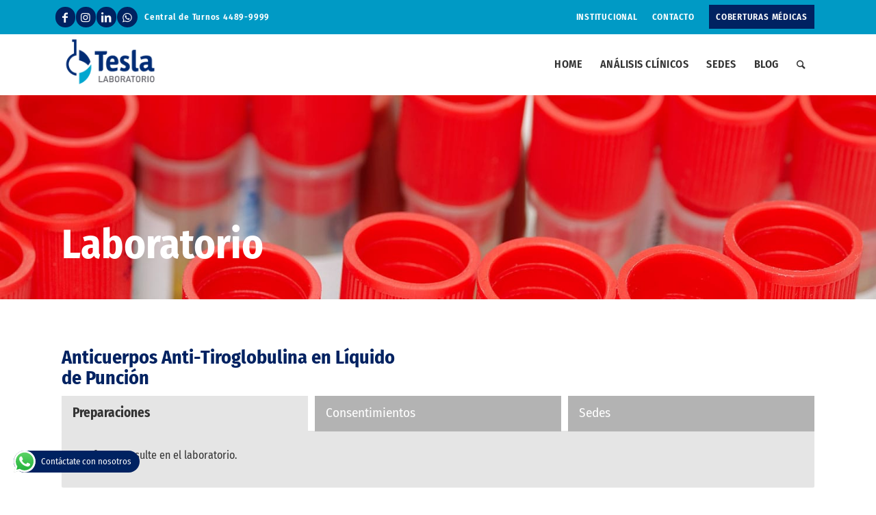

--- FILE ---
content_type: text/html; charset=UTF-8
request_url: https://laboratorio.diagnosticotesla.com/analisis-clinico/anticuerpos-anti-tiroglobulina-en-liquido-de-puncion/
body_size: 18314
content:



<!DOCTYPE html>
<html lang="es" prefix="og: https://ogp.me/ns#" class="html_stretched responsive av-preloader-disabled av-default-lightbox  html_header_top html_logo_left html_main_nav_header html_menu_right html_custom html_header_sticky html_header_shrinking_disabled html_header_topbar_active html_mobile_menu_tablet html_header_searchicon html_content_align_center html_header_unstick_top_disabled html_header_stretch_disabled html_minimal_header html_elegant-blog html_av-submenu-hidden html_av-submenu-display-click html_av-overlay-full html_av-submenu-noclone html_entry_id_6338 av-cookies-no-cookie-consent ">
<head>
<meta charset="UTF-8" />


<!-- mobile setting -->
<meta name="viewport" content="width=device-width, initial-scale=1, maximum-scale=1">

<!-- Scripts/CSS and wp_head hook -->

<script>
dataLayer = [{"title":"Anticuerpos Anti-Tiroglobulina en L\u00edquido de Punci\u00f3n","author":"T3sl42020","wordcount":1221,"logged_in":"false","page_id":6338,"post_date":"2021-01-05 14:22:51","post_type":"portfolio"}];
</script>
<!-- Google Tag Manager -->
<script>(function(w,d,s,l,i){w[l]=w[l]||[];w[l].push({'gtm.start':
new Date().getTime(),event:'gtm.js'});var f=d.getElementsByTagName(s)[0],
j=d.createElement(s),dl=l!='dataLayer'?'&l='+l:'';j.async=true;j.src=
'https://www.googletagmanager.com/gtm.js?id='+i+dl;f.parentNode.insertBefore(j,f);
})(window,document,'script','dataLayer','GTM-5GWQX47');</script>
<!-- End Google Tag Manager -->
<!-- Optimización para motores de búsqueda de Rank Math -  https://rankmath.com/ -->
<title>Anticuerpos Anti-Tiroglobulina en Líquido de Punción - Laboratorio Tesla</title>
<meta name="robots" content="follow, index, max-snippet:-1, max-video-preview:-1, max-image-preview:large"/>
<link rel="canonical" href="https://laboratorio.diagnosticotesla.com/analisis-clinico/anticuerpos-anti-tiroglobulina-en-liquido-de-puncion/" />
<meta property="og:locale" content="es_ES" />
<meta property="og:type" content="article" />
<meta property="og:title" content="Anticuerpos Anti-Tiroglobulina en Líquido de Punción - Laboratorio Tesla" />
<meta property="og:url" content="https://laboratorio.diagnosticotesla.com/analisis-clinico/anticuerpos-anti-tiroglobulina-en-liquido-de-puncion/" />
<meta property="og:site_name" content="Laboratorio Tesla" />
<meta property="og:image" content="https://laboratorio.diagnosticotesla.com/wp-content/uploads/2020/11/laboratorio-th-opt.jpg" />
<meta property="og:image:secure_url" content="https://laboratorio.diagnosticotesla.com/wp-content/uploads/2020/11/laboratorio-th-opt.jpg" />
<meta property="og:image:width" content="362" />
<meta property="og:image:height" content="203" />
<meta property="og:image:alt" content="Anticuerpos Anti-Tiroglobulina en Líquido de Punción" />
<meta property="og:image:type" content="image/jpeg" />
<meta name="twitter:card" content="summary_large_image" />
<meta name="twitter:title" content="Anticuerpos Anti-Tiroglobulina en Líquido de Punción - Laboratorio Tesla" />
<meta name="twitter:image" content="https://laboratorio.diagnosticotesla.com/wp-content/uploads/2020/11/laboratorio-th-opt.jpg" />
<!-- /Plugin Rank Math WordPress SEO -->

<link rel="alternate" type="application/rss+xml" title="Laboratorio Tesla &raquo; Feed" href="https://laboratorio.diagnosticotesla.com/feed/" />
<link rel="alternate" type="application/rss+xml" title="Laboratorio Tesla &raquo; Feed de los comentarios" href="https://laboratorio.diagnosticotesla.com/comments/feed/" />
<link rel="alternate" title="oEmbed (JSON)" type="application/json+oembed" href="https://laboratorio.diagnosticotesla.com/wp-json/oembed/1.0/embed?url=https%3A%2F%2Flaboratorio.diagnosticotesla.com%2Fanalisis-clinico%2Fanticuerpos-anti-tiroglobulina-en-liquido-de-puncion%2F" />
<link rel="alternate" title="oEmbed (XML)" type="text/xml+oembed" href="https://laboratorio.diagnosticotesla.com/wp-json/oembed/1.0/embed?url=https%3A%2F%2Flaboratorio.diagnosticotesla.com%2Fanalisis-clinico%2Fanticuerpos-anti-tiroglobulina-en-liquido-de-puncion%2F&#038;format=xml" />
<style id='wp-img-auto-sizes-contain-inline-css' type='text/css'>
img:is([sizes=auto i],[sizes^="auto," i]){contain-intrinsic-size:3000px 1500px}
/*# sourceURL=wp-img-auto-sizes-contain-inline-css */
</style>
<link rel='stylesheet' id='avia-grid-css' href='https://laboratorio.diagnosticotesla.com/wp-content/themes/enfold/css/grid.css?ver=4.7.6.3' type='text/css' media='all' />
<link rel='stylesheet' id='avia-base-css' href='https://laboratorio.diagnosticotesla.com/wp-content/themes/enfold/css/base.css?ver=4.7.6.3' type='text/css' media='all' />
<link rel='stylesheet' id='avia-layout-css' href='https://laboratorio.diagnosticotesla.com/wp-content/themes/enfold/css/layout.css?ver=4.7.6.3' type='text/css' media='all' />
<link rel='stylesheet' id='avia-module-blog-css' href='https://laboratorio.diagnosticotesla.com/wp-content/themes/enfold/config-templatebuilder/avia-shortcodes/blog/blog.css?ver=e1ecbb69c2c572cd6d4335b7f290fe45' type='text/css' media='all' />
<link rel='stylesheet' id='avia-module-postslider-css' href='https://laboratorio.diagnosticotesla.com/wp-content/themes/enfold/config-templatebuilder/avia-shortcodes/postslider/postslider.css?ver=e1ecbb69c2c572cd6d4335b7f290fe45' type='text/css' media='all' />
<link rel='stylesheet' id='avia-module-button-css' href='https://laboratorio.diagnosticotesla.com/wp-content/themes/enfold/config-templatebuilder/avia-shortcodes/buttons/buttons.css?ver=e1ecbb69c2c572cd6d4335b7f290fe45' type='text/css' media='all' />
<link rel='stylesheet' id='avia-module-buttonrow-css' href='https://laboratorio.diagnosticotesla.com/wp-content/themes/enfold/config-templatebuilder/avia-shortcodes/buttonrow/buttonrow.css?ver=e1ecbb69c2c572cd6d4335b7f290fe45' type='text/css' media='all' />
<link rel='stylesheet' id='avia-module-comments-css' href='https://laboratorio.diagnosticotesla.com/wp-content/themes/enfold/config-templatebuilder/avia-shortcodes/comments/comments.css?ver=e1ecbb69c2c572cd6d4335b7f290fe45' type='text/css' media='all' />
<link rel='stylesheet' id='avia-module-contact-css' href='https://laboratorio.diagnosticotesla.com/wp-content/themes/enfold/config-templatebuilder/avia-shortcodes/contact/contact.css?ver=e1ecbb69c2c572cd6d4335b7f290fe45' type='text/css' media='all' />
<link rel='stylesheet' id='avia-module-gallery-css' href='https://laboratorio.diagnosticotesla.com/wp-content/themes/enfold/config-templatebuilder/avia-shortcodes/gallery/gallery.css?ver=e1ecbb69c2c572cd6d4335b7f290fe45' type='text/css' media='all' />
<link rel='stylesheet' id='avia-module-gridrow-css' href='https://laboratorio.diagnosticotesla.com/wp-content/themes/enfold/config-templatebuilder/avia-shortcodes/grid_row/grid_row.css?ver=e1ecbb69c2c572cd6d4335b7f290fe45' type='text/css' media='all' />
<link rel='stylesheet' id='avia-module-heading-css' href='https://laboratorio.diagnosticotesla.com/wp-content/themes/enfold/config-templatebuilder/avia-shortcodes/heading/heading.css?ver=e1ecbb69c2c572cd6d4335b7f290fe45' type='text/css' media='all' />
<link rel='stylesheet' id='avia-module-hr-css' href='https://laboratorio.diagnosticotesla.com/wp-content/themes/enfold/config-templatebuilder/avia-shortcodes/hr/hr.css?ver=e1ecbb69c2c572cd6d4335b7f290fe45' type='text/css' media='all' />
<link rel='stylesheet' id='avia-module-icon-css' href='https://laboratorio.diagnosticotesla.com/wp-content/themes/enfold/config-templatebuilder/avia-shortcodes/icon/icon.css?ver=e1ecbb69c2c572cd6d4335b7f290fe45' type='text/css' media='all' />
<link rel='stylesheet' id='avia-module-image-css' href='https://laboratorio.diagnosticotesla.com/wp-content/themes/enfold/config-templatebuilder/avia-shortcodes/image/image.css?ver=e1ecbb69c2c572cd6d4335b7f290fe45' type='text/css' media='all' />
<link rel='stylesheet' id='avia-module-menu-css' href='https://laboratorio.diagnosticotesla.com/wp-content/themes/enfold/config-templatebuilder/avia-shortcodes/menu/menu.css?ver=e1ecbb69c2c572cd6d4335b7f290fe45' type='text/css' media='all' />
<link rel='stylesheet' id='avia-module-slideshow-css' href='https://laboratorio.diagnosticotesla.com/wp-content/themes/enfold/config-templatebuilder/avia-shortcodes/slideshow/slideshow.css?ver=e1ecbb69c2c572cd6d4335b7f290fe45' type='text/css' media='all' />
<link rel='stylesheet' id='avia-module-slideshow-fullsize-css' href='https://laboratorio.diagnosticotesla.com/wp-content/themes/enfold/config-templatebuilder/avia-shortcodes/slideshow_fullsize/slideshow_fullsize.css?ver=e1ecbb69c2c572cd6d4335b7f290fe45' type='text/css' media='all' />
<link rel='stylesheet' id='avia-module-social-css' href='https://laboratorio.diagnosticotesla.com/wp-content/themes/enfold/config-templatebuilder/avia-shortcodes/social_share/social_share.css?ver=e1ecbb69c2c572cd6d4335b7f290fe45' type='text/css' media='all' />
<link rel='stylesheet' id='avia-module-tabs-css' href='https://laboratorio.diagnosticotesla.com/wp-content/themes/enfold/config-templatebuilder/avia-shortcodes/tabs/tabs.css?ver=e1ecbb69c2c572cd6d4335b7f290fe45' type='text/css' media='all' />
<link rel='stylesheet' id='avia-module-timeline-css' href='https://laboratorio.diagnosticotesla.com/wp-content/themes/enfold/config-templatebuilder/avia-shortcodes/timeline/timeline.css?ver=e1ecbb69c2c572cd6d4335b7f290fe45' type='text/css' media='all' />
<link rel='stylesheet' id='avia-module-toggles-css' href='https://laboratorio.diagnosticotesla.com/wp-content/themes/enfold/config-templatebuilder/avia-shortcodes/toggles/toggles.css?ver=e1ecbb69c2c572cd6d4335b7f290fe45' type='text/css' media='all' />
<link rel='stylesheet' id='avia-module-video-css' href='https://laboratorio.diagnosticotesla.com/wp-content/themes/enfold/config-templatebuilder/avia-shortcodes/video/video.css?ver=e1ecbb69c2c572cd6d4335b7f290fe45' type='text/css' media='all' />
<link rel='stylesheet' id='ht_ctc_main_css-css' href='https://laboratorio.diagnosticotesla.com/wp-content/plugins/click-to-chat-for-whatsapp/new/inc/assets/css/main.css?ver=4.35' type='text/css' media='all' />
<style id='wp-emoji-styles-inline-css' type='text/css'>

	img.wp-smiley, img.emoji {
		display: inline !important;
		border: none !important;
		box-shadow: none !important;
		height: 1em !important;
		width: 1em !important;
		margin: 0 0.07em !important;
		vertical-align: -0.1em !important;
		background: none !important;
		padding: 0 !important;
	}
/*# sourceURL=wp-emoji-styles-inline-css */
</style>
<style id='wp-block-library-inline-css' type='text/css'>
:root{--wp-block-synced-color:#7a00df;--wp-block-synced-color--rgb:122,0,223;--wp-bound-block-color:var(--wp-block-synced-color);--wp-editor-canvas-background:#ddd;--wp-admin-theme-color:#007cba;--wp-admin-theme-color--rgb:0,124,186;--wp-admin-theme-color-darker-10:#006ba1;--wp-admin-theme-color-darker-10--rgb:0,107,160.5;--wp-admin-theme-color-darker-20:#005a87;--wp-admin-theme-color-darker-20--rgb:0,90,135;--wp-admin-border-width-focus:2px}@media (min-resolution:192dpi){:root{--wp-admin-border-width-focus:1.5px}}.wp-element-button{cursor:pointer}:root .has-very-light-gray-background-color{background-color:#eee}:root .has-very-dark-gray-background-color{background-color:#313131}:root .has-very-light-gray-color{color:#eee}:root .has-very-dark-gray-color{color:#313131}:root .has-vivid-green-cyan-to-vivid-cyan-blue-gradient-background{background:linear-gradient(135deg,#00d084,#0693e3)}:root .has-purple-crush-gradient-background{background:linear-gradient(135deg,#34e2e4,#4721fb 50%,#ab1dfe)}:root .has-hazy-dawn-gradient-background{background:linear-gradient(135deg,#faaca8,#dad0ec)}:root .has-subdued-olive-gradient-background{background:linear-gradient(135deg,#fafae1,#67a671)}:root .has-atomic-cream-gradient-background{background:linear-gradient(135deg,#fdd79a,#004a59)}:root .has-nightshade-gradient-background{background:linear-gradient(135deg,#330968,#31cdcf)}:root .has-midnight-gradient-background{background:linear-gradient(135deg,#020381,#2874fc)}:root{--wp--preset--font-size--normal:16px;--wp--preset--font-size--huge:42px}.has-regular-font-size{font-size:1em}.has-larger-font-size{font-size:2.625em}.has-normal-font-size{font-size:var(--wp--preset--font-size--normal)}.has-huge-font-size{font-size:var(--wp--preset--font-size--huge)}.has-text-align-center{text-align:center}.has-text-align-left{text-align:left}.has-text-align-right{text-align:right}.has-fit-text{white-space:nowrap!important}#end-resizable-editor-section{display:none}.aligncenter{clear:both}.items-justified-left{justify-content:flex-start}.items-justified-center{justify-content:center}.items-justified-right{justify-content:flex-end}.items-justified-space-between{justify-content:space-between}.screen-reader-text{border:0;clip-path:inset(50%);height:1px;margin:-1px;overflow:hidden;padding:0;position:absolute;width:1px;word-wrap:normal!important}.screen-reader-text:focus{background-color:#ddd;clip-path:none;color:#444;display:block;font-size:1em;height:auto;left:5px;line-height:normal;padding:15px 23px 14px;text-decoration:none;top:5px;width:auto;z-index:100000}html :where(.has-border-color){border-style:solid}html :where([style*=border-top-color]){border-top-style:solid}html :where([style*=border-right-color]){border-right-style:solid}html :where([style*=border-bottom-color]){border-bottom-style:solid}html :where([style*=border-left-color]){border-left-style:solid}html :where([style*=border-width]){border-style:solid}html :where([style*=border-top-width]){border-top-style:solid}html :where([style*=border-right-width]){border-right-style:solid}html :where([style*=border-bottom-width]){border-bottom-style:solid}html :where([style*=border-left-width]){border-left-style:solid}html :where(img[class*=wp-image-]){height:auto;max-width:100%}:where(figure){margin:0 0 1em}html :where(.is-position-sticky){--wp-admin--admin-bar--position-offset:var(--wp-admin--admin-bar--height,0px)}@media screen and (max-width:600px){html :where(.is-position-sticky){--wp-admin--admin-bar--position-offset:0px}}

/*# sourceURL=wp-block-library-inline-css */
</style><style id='global-styles-inline-css' type='text/css'>
:root{--wp--preset--aspect-ratio--square: 1;--wp--preset--aspect-ratio--4-3: 4/3;--wp--preset--aspect-ratio--3-4: 3/4;--wp--preset--aspect-ratio--3-2: 3/2;--wp--preset--aspect-ratio--2-3: 2/3;--wp--preset--aspect-ratio--16-9: 16/9;--wp--preset--aspect-ratio--9-16: 9/16;--wp--preset--color--black: #000000;--wp--preset--color--cyan-bluish-gray: #abb8c3;--wp--preset--color--white: #ffffff;--wp--preset--color--pale-pink: #f78da7;--wp--preset--color--vivid-red: #cf2e2e;--wp--preset--color--luminous-vivid-orange: #ff6900;--wp--preset--color--luminous-vivid-amber: #fcb900;--wp--preset--color--light-green-cyan: #7bdcb5;--wp--preset--color--vivid-green-cyan: #00d084;--wp--preset--color--pale-cyan-blue: #8ed1fc;--wp--preset--color--vivid-cyan-blue: #0693e3;--wp--preset--color--vivid-purple: #9b51e0;--wp--preset--gradient--vivid-cyan-blue-to-vivid-purple: linear-gradient(135deg,rgb(6,147,227) 0%,rgb(155,81,224) 100%);--wp--preset--gradient--light-green-cyan-to-vivid-green-cyan: linear-gradient(135deg,rgb(122,220,180) 0%,rgb(0,208,130) 100%);--wp--preset--gradient--luminous-vivid-amber-to-luminous-vivid-orange: linear-gradient(135deg,rgb(252,185,0) 0%,rgb(255,105,0) 100%);--wp--preset--gradient--luminous-vivid-orange-to-vivid-red: linear-gradient(135deg,rgb(255,105,0) 0%,rgb(207,46,46) 100%);--wp--preset--gradient--very-light-gray-to-cyan-bluish-gray: linear-gradient(135deg,rgb(238,238,238) 0%,rgb(169,184,195) 100%);--wp--preset--gradient--cool-to-warm-spectrum: linear-gradient(135deg,rgb(74,234,220) 0%,rgb(151,120,209) 20%,rgb(207,42,186) 40%,rgb(238,44,130) 60%,rgb(251,105,98) 80%,rgb(254,248,76) 100%);--wp--preset--gradient--blush-light-purple: linear-gradient(135deg,rgb(255,206,236) 0%,rgb(152,150,240) 100%);--wp--preset--gradient--blush-bordeaux: linear-gradient(135deg,rgb(254,205,165) 0%,rgb(254,45,45) 50%,rgb(107,0,62) 100%);--wp--preset--gradient--luminous-dusk: linear-gradient(135deg,rgb(255,203,112) 0%,rgb(199,81,192) 50%,rgb(65,88,208) 100%);--wp--preset--gradient--pale-ocean: linear-gradient(135deg,rgb(255,245,203) 0%,rgb(182,227,212) 50%,rgb(51,167,181) 100%);--wp--preset--gradient--electric-grass: linear-gradient(135deg,rgb(202,248,128) 0%,rgb(113,206,126) 100%);--wp--preset--gradient--midnight: linear-gradient(135deg,rgb(2,3,129) 0%,rgb(40,116,252) 100%);--wp--preset--font-size--small: 13px;--wp--preset--font-size--medium: 20px;--wp--preset--font-size--large: 36px;--wp--preset--font-size--x-large: 42px;--wp--preset--spacing--20: 0.44rem;--wp--preset--spacing--30: 0.67rem;--wp--preset--spacing--40: 1rem;--wp--preset--spacing--50: 1.5rem;--wp--preset--spacing--60: 2.25rem;--wp--preset--spacing--70: 3.38rem;--wp--preset--spacing--80: 5.06rem;--wp--preset--shadow--natural: 6px 6px 9px rgba(0, 0, 0, 0.2);--wp--preset--shadow--deep: 12px 12px 50px rgba(0, 0, 0, 0.4);--wp--preset--shadow--sharp: 6px 6px 0px rgba(0, 0, 0, 0.2);--wp--preset--shadow--outlined: 6px 6px 0px -3px rgb(255, 255, 255), 6px 6px rgb(0, 0, 0);--wp--preset--shadow--crisp: 6px 6px 0px rgb(0, 0, 0);}:where(.is-layout-flex){gap: 0.5em;}:where(.is-layout-grid){gap: 0.5em;}body .is-layout-flex{display: flex;}.is-layout-flex{flex-wrap: wrap;align-items: center;}.is-layout-flex > :is(*, div){margin: 0;}body .is-layout-grid{display: grid;}.is-layout-grid > :is(*, div){margin: 0;}:where(.wp-block-columns.is-layout-flex){gap: 2em;}:where(.wp-block-columns.is-layout-grid){gap: 2em;}:where(.wp-block-post-template.is-layout-flex){gap: 1.25em;}:where(.wp-block-post-template.is-layout-grid){gap: 1.25em;}.has-black-color{color: var(--wp--preset--color--black) !important;}.has-cyan-bluish-gray-color{color: var(--wp--preset--color--cyan-bluish-gray) !important;}.has-white-color{color: var(--wp--preset--color--white) !important;}.has-pale-pink-color{color: var(--wp--preset--color--pale-pink) !important;}.has-vivid-red-color{color: var(--wp--preset--color--vivid-red) !important;}.has-luminous-vivid-orange-color{color: var(--wp--preset--color--luminous-vivid-orange) !important;}.has-luminous-vivid-amber-color{color: var(--wp--preset--color--luminous-vivid-amber) !important;}.has-light-green-cyan-color{color: var(--wp--preset--color--light-green-cyan) !important;}.has-vivid-green-cyan-color{color: var(--wp--preset--color--vivid-green-cyan) !important;}.has-pale-cyan-blue-color{color: var(--wp--preset--color--pale-cyan-blue) !important;}.has-vivid-cyan-blue-color{color: var(--wp--preset--color--vivid-cyan-blue) !important;}.has-vivid-purple-color{color: var(--wp--preset--color--vivid-purple) !important;}.has-black-background-color{background-color: var(--wp--preset--color--black) !important;}.has-cyan-bluish-gray-background-color{background-color: var(--wp--preset--color--cyan-bluish-gray) !important;}.has-white-background-color{background-color: var(--wp--preset--color--white) !important;}.has-pale-pink-background-color{background-color: var(--wp--preset--color--pale-pink) !important;}.has-vivid-red-background-color{background-color: var(--wp--preset--color--vivid-red) !important;}.has-luminous-vivid-orange-background-color{background-color: var(--wp--preset--color--luminous-vivid-orange) !important;}.has-luminous-vivid-amber-background-color{background-color: var(--wp--preset--color--luminous-vivid-amber) !important;}.has-light-green-cyan-background-color{background-color: var(--wp--preset--color--light-green-cyan) !important;}.has-vivid-green-cyan-background-color{background-color: var(--wp--preset--color--vivid-green-cyan) !important;}.has-pale-cyan-blue-background-color{background-color: var(--wp--preset--color--pale-cyan-blue) !important;}.has-vivid-cyan-blue-background-color{background-color: var(--wp--preset--color--vivid-cyan-blue) !important;}.has-vivid-purple-background-color{background-color: var(--wp--preset--color--vivid-purple) !important;}.has-black-border-color{border-color: var(--wp--preset--color--black) !important;}.has-cyan-bluish-gray-border-color{border-color: var(--wp--preset--color--cyan-bluish-gray) !important;}.has-white-border-color{border-color: var(--wp--preset--color--white) !important;}.has-pale-pink-border-color{border-color: var(--wp--preset--color--pale-pink) !important;}.has-vivid-red-border-color{border-color: var(--wp--preset--color--vivid-red) !important;}.has-luminous-vivid-orange-border-color{border-color: var(--wp--preset--color--luminous-vivid-orange) !important;}.has-luminous-vivid-amber-border-color{border-color: var(--wp--preset--color--luminous-vivid-amber) !important;}.has-light-green-cyan-border-color{border-color: var(--wp--preset--color--light-green-cyan) !important;}.has-vivid-green-cyan-border-color{border-color: var(--wp--preset--color--vivid-green-cyan) !important;}.has-pale-cyan-blue-border-color{border-color: var(--wp--preset--color--pale-cyan-blue) !important;}.has-vivid-cyan-blue-border-color{border-color: var(--wp--preset--color--vivid-cyan-blue) !important;}.has-vivid-purple-border-color{border-color: var(--wp--preset--color--vivid-purple) !important;}.has-vivid-cyan-blue-to-vivid-purple-gradient-background{background: var(--wp--preset--gradient--vivid-cyan-blue-to-vivid-purple) !important;}.has-light-green-cyan-to-vivid-green-cyan-gradient-background{background: var(--wp--preset--gradient--light-green-cyan-to-vivid-green-cyan) !important;}.has-luminous-vivid-amber-to-luminous-vivid-orange-gradient-background{background: var(--wp--preset--gradient--luminous-vivid-amber-to-luminous-vivid-orange) !important;}.has-luminous-vivid-orange-to-vivid-red-gradient-background{background: var(--wp--preset--gradient--luminous-vivid-orange-to-vivid-red) !important;}.has-very-light-gray-to-cyan-bluish-gray-gradient-background{background: var(--wp--preset--gradient--very-light-gray-to-cyan-bluish-gray) !important;}.has-cool-to-warm-spectrum-gradient-background{background: var(--wp--preset--gradient--cool-to-warm-spectrum) !important;}.has-blush-light-purple-gradient-background{background: var(--wp--preset--gradient--blush-light-purple) !important;}.has-blush-bordeaux-gradient-background{background: var(--wp--preset--gradient--blush-bordeaux) !important;}.has-luminous-dusk-gradient-background{background: var(--wp--preset--gradient--luminous-dusk) !important;}.has-pale-ocean-gradient-background{background: var(--wp--preset--gradient--pale-ocean) !important;}.has-electric-grass-gradient-background{background: var(--wp--preset--gradient--electric-grass) !important;}.has-midnight-gradient-background{background: var(--wp--preset--gradient--midnight) !important;}.has-small-font-size{font-size: var(--wp--preset--font-size--small) !important;}.has-medium-font-size{font-size: var(--wp--preset--font-size--medium) !important;}.has-large-font-size{font-size: var(--wp--preset--font-size--large) !important;}.has-x-large-font-size{font-size: var(--wp--preset--font-size--x-large) !important;}
/*# sourceURL=global-styles-inline-css */
</style>

<style id='classic-theme-styles-inline-css' type='text/css'>
/*! This file is auto-generated */
.wp-block-button__link{color:#fff;background-color:#32373c;border-radius:9999px;box-shadow:none;text-decoration:none;padding:calc(.667em + 2px) calc(1.333em + 2px);font-size:1.125em}.wp-block-file__button{background:#32373c;color:#fff;text-decoration:none}
/*# sourceURL=/wp-includes/css/classic-themes.min.css */
</style>
<link rel='stylesheet' id='cpsh-shortcodes-css' href='https://laboratorio.diagnosticotesla.com/wp-content/plugins/column-shortcodes//assets/css/shortcodes.css?ver=1.0.1' type='text/css' media='all' />
<link rel='stylesheet' id='contact-form-7-css' href='https://laboratorio.diagnosticotesla.com/wp-content/plugins/contact-form-7/includes/css/styles.css?ver=6.1.4' type='text/css' media='all' />
<link rel='stylesheet' id='avia-scs-css' href='https://laboratorio.diagnosticotesla.com/wp-content/themes/enfold/css/shortcodes.css?ver=4.7.6.3' type='text/css' media='all' />
<link rel='stylesheet' id='avia-widget-css-css' href='https://laboratorio.diagnosticotesla.com/wp-content/themes/enfold/css/avia-snippet-widget.css?ver=4.7.6.3' type='text/css' media='screen' />
<link rel='stylesheet' id='mediaelement-css' href='https://laboratorio.diagnosticotesla.com/wp-includes/js/mediaelement/mediaelementplayer-legacy.min.css?ver=4.2.17' type='text/css' media='all' />
<link rel='stylesheet' id='wp-mediaelement-css' href='https://laboratorio.diagnosticotesla.com/wp-includes/js/mediaelement/wp-mediaelement.min.css?ver=e1ecbb69c2c572cd6d4335b7f290fe45' type='text/css' media='all' />
<link rel='stylesheet' id='avia-dynamic-css' href='https://laboratorio.diagnosticotesla.com/wp-content/uploads/dynamic_avia/tesla.css?ver=682cf3433593f' type='text/css' media='all' />
<link rel='stylesheet' id='avia-custom-css' href='https://laboratorio.diagnosticotesla.com/wp-content/themes/enfold/css/custom.css?ver=4.7.6.3' type='text/css' media='all' />
<link rel='stylesheet' id='avia-style-css' href='https://laboratorio.diagnosticotesla.com/wp-content/themes/tesla/style.css?ver=4.7.6.3' type='text/css' media='all' />
<script type="text/javascript" src="https://laboratorio.diagnosticotesla.com/wp-includes/js/jquery/jquery.min.js?ver=3.7.1" id="jquery-core-js"></script>
<script type="text/javascript" src="https://laboratorio.diagnosticotesla.com/wp-includes/js/jquery/jquery-migrate.min.js?ver=3.4.1" id="jquery-migrate-js"></script>
<script type="text/javascript" src="https://laboratorio.diagnosticotesla.com/wp-content/themes/enfold/js/avia-compat.js?ver=4.7.6.3" id="avia-compat-js"></script>
<link rel="https://api.w.org/" href="https://laboratorio.diagnosticotesla.com/wp-json/" /><link rel="alternate" title="JSON" type="application/json" href="https://laboratorio.diagnosticotesla.com/wp-json/wp/v2/portfolio/6338" /><link rel="EditURI" type="application/rsd+xml" title="RSD" href="https://laboratorio.diagnosticotesla.com/xmlrpc.php?rsd" />

<link rel='shortlink' href='https://laboratorio.diagnosticotesla.com/?p=6338' />
<link rel="profile" href="http://gmpg.org/xfn/11" />
<link rel="alternate" type="application/rss+xml" title="Laboratorio Tesla RSS2 Feed" href="https://laboratorio.diagnosticotesla.com/feed/" />
<link rel="pingback" href="https://laboratorio.diagnosticotesla.com/xmlrpc.php" />

<style type='text/css' media='screen'>
 #top #header_main > .container, #top #header_main > .container .main_menu  .av-main-nav > li > a, #top #header_main #menu-item-shop .cart_dropdown_link{ height:90px; line-height: 90px; }
 .html_top_nav_header .av-logo-container{ height:90px;  }
 .html_header_top.html_header_sticky #top #wrap_all #main{ padding-top:118px; } 
</style>
<!--[if lt IE 9]><script src="https://laboratorio.diagnosticotesla.com/wp-content/themes/enfold/js/html5shiv.js"></script><![endif]-->
<link rel="icon" href="https://laboratorio.diagnosticotesla.com/wp-content/uploads/2021/01/favicon.png" type="image/png">

<!-- Meta Pixel Code -->
<script type='text/javascript'>
!function(f,b,e,v,n,t,s){if(f.fbq)return;n=f.fbq=function(){n.callMethod?
n.callMethod.apply(n,arguments):n.queue.push(arguments)};if(!f._fbq)f._fbq=n;
n.push=n;n.loaded=!0;n.version='2.0';n.queue=[];t=b.createElement(e);t.async=!0;
t.src=v;s=b.getElementsByTagName(e)[0];s.parentNode.insertBefore(t,s)}(window,
document,'script','https://connect.facebook.net/en_US/fbevents.js?v=next');
</script>
<!-- End Meta Pixel Code -->

      <script type='text/javascript'>
        var url = window.location.origin + '?ob=open-bridge';
        fbq('set', 'openbridge', '2328861257140924', url);
      </script>
    <script type='text/javascript'>fbq('init', '2328861257140924', {}, {
    "agent": "wordpress-6.9-3.0.16"
})</script><script type='text/javascript'>
    fbq('track', 'PageView', []);
  </script>
<!-- Meta Pixel Code -->
<noscript>
<img height="1" width="1" style="display:none" alt="fbpx"
src="https://www.facebook.com/tr?id=2328861257140924&ev=PageView&noscript=1" />
</noscript>
<!-- End Meta Pixel Code -->
<style type='text/css'>
@font-face {font-family: 'entypo-fontello'; font-weight: normal; font-style: normal; font-display: swap;
src: url('https://laboratorio.diagnosticotesla.com/wp-content/themes/enfold/config-templatebuilder/avia-template-builder/assets/fonts/entypo-fontello.woff2') format('woff2'),
url('https://laboratorio.diagnosticotesla.com/wp-content/themes/enfold/config-templatebuilder/avia-template-builder/assets/fonts/entypo-fontello.woff') format('woff'),
url('https://laboratorio.diagnosticotesla.com/wp-content/themes/enfold/config-templatebuilder/avia-template-builder/assets/fonts/entypo-fontello.ttf') format('truetype'), 
url('https://laboratorio.diagnosticotesla.com/wp-content/themes/enfold/config-templatebuilder/avia-template-builder/assets/fonts/entypo-fontello.svg#entypo-fontello') format('svg'),
url('https://laboratorio.diagnosticotesla.com/wp-content/themes/enfold/config-templatebuilder/avia-template-builder/assets/fonts/entypo-fontello.eot'),
url('https://laboratorio.diagnosticotesla.com/wp-content/themes/enfold/config-templatebuilder/avia-template-builder/assets/fonts/entypo-fontello.eot?#iefix') format('embedded-opentype');
} #top .avia-font-entypo-fontello, body .avia-font-entypo-fontello, html body [data-av_iconfont='entypo-fontello']:before{ font-family: 'entypo-fontello'; }

@font-face {font-family: 'tesla-redes-sociales'; font-weight: normal; font-style: normal; font-display: swap;
src: url('https://laboratorio.diagnosticotesla.com/wp-content/uploads/avia_fonts/tesla-redes-sociales/tesla-redes-sociales.woff2') format('woff2'),
url('https://laboratorio.diagnosticotesla.com/wp-content/uploads/avia_fonts/tesla-redes-sociales/tesla-redes-sociales.woff') format('woff'),
url('https://laboratorio.diagnosticotesla.com/wp-content/uploads/avia_fonts/tesla-redes-sociales/tesla-redes-sociales.ttf') format('truetype'), 
url('https://laboratorio.diagnosticotesla.com/wp-content/uploads/avia_fonts/tesla-redes-sociales/tesla-redes-sociales.svg#tesla-redes-sociales') format('svg'),
url('https://laboratorio.diagnosticotesla.com/wp-content/uploads/avia_fonts/tesla-redes-sociales/tesla-redes-sociales.eot'),
url('https://laboratorio.diagnosticotesla.com/wp-content/uploads/avia_fonts/tesla-redes-sociales/tesla-redes-sociales.eot?#iefix') format('embedded-opentype');
} #top .avia-font-tesla-redes-sociales, body .avia-font-tesla-redes-sociales, html body [data-av_iconfont='tesla-redes-sociales']:before{ font-family: 'tesla-redes-sociales'; }
</style>

<!--
Debugging Info for Theme support: 

Theme: Enfold
Version: 4.7.6.3
Installed: enfold
AviaFramework Version: 5.0
AviaBuilder Version: 4.7.1.1
aviaElementManager Version: 1.0.1
- - - - - - - - - - -
ChildTheme: tesla
ChildTheme Version: 2.1.1
ChildTheme Installed: enfold

ML:128-PU:15-PLA:15
WP:6.9
Compress: CSS:disabled - JS:disabled
Updates: disabled
PLAu:14
-->
</head>




<body id="top" class="wp-singular portfolio-template-default single single-portfolio postid-6338 wp-theme-enfold wp-child-theme-tesla stretched fira-sans-condensed-custom fira-sans-condensed  av-recaptcha-enabled av-google-badge-hide" itemscope="itemscope" itemtype="https://schema.org/WebPage" >

	
	<div id='wrap_all'>

	
<header id='header' class='all_colors header_color light_bg_color  av_header_top av_logo_left av_main_nav_header av_menu_right av_custom av_header_sticky av_header_shrinking_disabled av_header_stretch_disabled av_mobile_menu_tablet av_header_searchicon av_header_unstick_top_disabled av_minimal_header av_bottom_nav_disabled  av_header_border_disabled'  role="banner" itemscope="itemscope" itemtype="https://schema.org/WPHeader" >

		<div id='header_meta' class='container_wrap container_wrap_meta  av_icon_active_left av_extra_header_active av_secondary_right av_phone_active_left av_entry_id_6338'>
		
			      <div class='container'>
			      <ul class='noLightbox social_bookmarks icon_count_4'><li class='social_bookmarks_facebook av-social-link-facebook social_icon_1'><a target="_blank" aria-label="Link to Facebook" href='https://www.facebook.com/diagnosticotesla/' aria-hidden='false' data-av_icon='' data-av_iconfont='entypo-fontello' title='Facebook' rel="noopener"><span class='avia_hidden_link_text'>Facebook</span></a></li><li class='social_bookmarks_instagram av-social-link-instagram social_icon_2'><a target="_blank" aria-label="Link to Instagram" href='https://www.instagram.com/diagnosticotesla/' aria-hidden='false' data-av_icon='' data-av_iconfont='entypo-fontello' title='Instagram' rel="noopener"><span class='avia_hidden_link_text'>Instagram</span></a></li><li class='social_bookmarks_linkedin av-social-link-linkedin social_icon_3'><a target="_blank" aria-label="Link to LinkedIn" href='https://ar.linkedin.com/company/diagn%C3%B3stico-tesla' aria-hidden='false' data-av_icon='' data-av_iconfont='entypo-fontello' title='LinkedIn' rel="noopener"><span class='avia_hidden_link_text'>LinkedIn</span></a></li><li class='social_bookmarks_whatsapp av-social-link-whatsapp social_icon_4'><a target="_blank" aria-label="Link to WhatsApp" href='https://wa.me/5491128260281' aria-hidden='false' data-av_icon='' data-av_iconfont='entypo-fontello' title='WhatsApp' rel="noopener"><span class='avia_hidden_link_text'>WhatsApp</span></a></li></ul><nav class='sub_menu'  role="navigation" itemscope="itemscope" itemtype="https://schema.org/SiteNavigationElement" ><ul id="avia2-menu" class="menu"><li id="menu-item-3170" class="hide-on-mobile menu-item menu-item-type-post_type menu-item-object-page menu-item-3170"><a href="https://laboratorio.diagnosticotesla.com/institucional/">INSTITUCIONAL</a></li>
<li id="menu-item-3257" class="hide-on-mobile menu-item menu-item-type-post_type menu-item-object-page menu-item-3257"><a href="https://laboratorio.diagnosticotesla.com/contacto/">CONTACTO</a></li>
<li id="menu-item-9663" class="menu-item menu-item-type-custom menu-item-object-custom menu-item-9663"><a target="_blank" href="https://laboratorio.diagnosticotesla.com/coberturas-medicas-laboratorios/">COBERTURAS MÉDICAS</a></li>
</ul></nav><div class='phone-info with_nav'><span>Central de Turnos  <a href="tel:4489-9999">4489-9999</a></span></div>			      </div>
		</div>

		<div  id='header_main' class='container_wrap container_wrap_logo'>
	
        <div class='container av-logo-container'><div class='inner-container'><span class='logo'><a href='https://laboratorio.diagnosticotesla.com/'><img height="100" width="300" src='https://laboratorio.diagnosticotesla.com/wp-content/uploads/2021/01/lab-diagnosticotesla-logo.png' alt='Laboratorio Tesla' title='' /></a></span><nav class='main_menu' data-selectname='Selecciona una página'  role="navigation" itemscope="itemscope" itemtype="https://schema.org/SiteNavigationElement" ><div class="avia-menu av-main-nav-wrap"><ul id="avia-menu" class="menu av-main-nav"><li id="menu-item-5230" class="menu-item menu-item-type-post_type menu-item-object-page menu-item-home menu-item-top-level menu-item-top-level-1"><a href="https://laboratorio.diagnosticotesla.com/" itemprop="url"><span class="avia-bullet"></span><span class="avia-menu-text">Home</span><span class="avia-menu-fx"><span class="avia-arrow-wrap"><span class="avia-arrow"></span></span></span></a></li>
<li id="menu-item-6142" class="menu-item menu-item-type-post_type menu-item-object-page menu-item-top-level menu-item-top-level-2"><a href="https://laboratorio.diagnosticotesla.com/analisis-clinicos/" itemprop="url"><span class="avia-bullet"></span><span class="avia-menu-text">Análisis Clínicos</span><span class="avia-menu-fx"><span class="avia-arrow-wrap"><span class="avia-arrow"></span></span></span></a></li>
<li id="menu-item-3313" class="menu-item menu-item-type-post_type menu-item-object-page menu-item-top-level menu-item-top-level-3"><a href="https://laboratorio.diagnosticotesla.com/sedes/" itemprop="url"><span class="avia-bullet"></span><span class="avia-menu-text">Sedes</span><span class="avia-menu-fx"><span class="avia-arrow-wrap"><span class="avia-arrow"></span></span></span></a></li>
<li id="menu-item-8530" class="menu-item menu-item-type-post_type menu-item-object-page menu-item-mega-parent  menu-item-top-level menu-item-top-level-4"><a href="https://laboratorio.diagnosticotesla.com/blog/" itemprop="url"><span class="avia-bullet"></span><span class="avia-menu-text">Blog</span><span class="avia-menu-fx"><span class="avia-arrow-wrap"><span class="avia-arrow"></span></span></span></a></li>
<li id="menu-item-search" class="noMobile menu-item menu-item-search-dropdown menu-item-avia-special"><a aria-label="Buscar" href="?s=" rel="nofollow" data-avia-search-tooltip="

&lt;form role=&quot;search&quot; action=&quot;https://laboratorio.diagnosticotesla.com/&quot; id=&quot;searchform&quot; method=&quot;get&quot; class=&quot;&quot;&gt;
	&lt;div&gt;
		&lt;input type=&quot;submit&quot; value=&quot;&quot; id=&quot;searchsubmit&quot; class=&quot;button avia-font-entypo-fontello&quot; /&gt;
		&lt;input type=&quot;text&quot; id=&quot;s&quot; name=&quot;s&quot; value=&quot;&quot; placeholder='Buscar' /&gt;
			&lt;/div&gt;
&lt;/form&gt;" aria-hidden='false' data-av_icon='' data-av_iconfont='entypo-fontello'><span class="avia_hidden_link_text">Buscar</span></a></li><li class="av-burger-menu-main menu-item-avia-special ">
	        			<a href="#" aria-label="Menú" aria-hidden="false">
							<span class="av-hamburger av-hamburger--spin av-js-hamburger">
								<span class="av-hamburger-box">
						          <span class="av-hamburger-inner"></span>
						          <strong>Menú</strong>
								</span>
							</span>
							<span class="avia_hidden_link_text">Menú</span>
						</a>
	        		   </li></ul></div></nav></div> </div> 
		<!-- end container_wrap-->
		</div>
		<div class='header_bg'></div>

<!-- end header -->
</header>
		
	<div id='main' class='all_colors' data-scroll-offset='88'>

		<div class="breadcrumbs" typeof="BreadcrumbList" vocab="http://schema.org/">
    </div>
<div id='header-estudios'  class='avia-fullwidth-slider main_color avia-shadow  av-small-hide av-mini-hide  avia-builder-el-0  el_before_av_section  avia-builder-el-first   container_wrap fullsize' style=' '  ><div   data-size='featured'  data-lightbox_size='large'  data-animation='slide'  data-conditional_play=''  data-ids='5191'  data-video_counter='0'  data-autoplay='false'  data-bg_slider='false'  data-slide_height=''  data-handle='av_slideshow_full'  data-interval='5'  data-class=' '  data-el_id=''  data-css_id=''  data-scroll_down=''  data-control_layout='av-control-minimal'  data-custom_markup=''  data-perma_caption=''  data-autoplay_stopper=''  data-image_attachment=''  data-min_height='0px'  data-lazy_loading='disabled'  data-src=''  data-position='center center'  data-repeat='stretch'  data-attach='scroll'  data-stretch=''  data-default-height='28.666666666667'  class='avia-slideshow avia-slideshow-1  av-control-minimal av-default-height-applied avia-slideshow-featured av_slideshow_full   avia-slide-slider '  itemprop="image" itemscope="itemscope" itemtype="https://schema.org/ImageObject" ><ul class='avia-slideshow-inner ' style='padding-bottom: 23.333333333333%;' ><li  class=' av-single-slide slide-1 ' ><div data-rel='slideshow-1' class='avia-slide-wrap '   ><div class = "caption_fullwidth av-slideshow-caption caption_bottom"><div class = "container caption_container"><div class = "slideshow_caption"><div class = "slideshow_inner_caption"><div class = "slideshow_align_caption"><h2  style='font-size:60px; color:#ffffff; ' class='avia-caption-title  '  itemprop="name" >Laboratorio</h2></div></div></div></div></div><img fetchpriority="high" decoding="async" class="wp-image-5191 avia-img-lazy-loading-not-5191"  src="https://laboratorio.diagnosticotesla.com/wp-content/uploads/2020/07/laboratorio-header.jpg" width="1500" height="350" title='laboratorio-header' alt=''  itemprop="thumbnailUrl" srcset="https://laboratorio.diagnosticotesla.com/wp-content/uploads/2020/07/laboratorio-header.jpg 1500w, https://laboratorio.diagnosticotesla.com/wp-content/uploads/2020/07/laboratorio-header-300x70.jpg 300w, https://laboratorio.diagnosticotesla.com/wp-content/uploads/2020/07/laboratorio-header-1030x240.jpg 1030w, https://laboratorio.diagnosticotesla.com/wp-content/uploads/2020/07/laboratorio-header-768x179.jpg 768w, https://laboratorio.diagnosticotesla.com/wp-content/uploads/2020/07/laboratorio-header-705x165.jpg 705w" sizes="(max-width: 1500px) 100vw, 1500px" /></div></li></ul></div></div>
<div id='tabs'  class='avia-section main_color avia-section-large avia-no-border-styling  avia-bg-style-scroll  avia-builder-el-1  el_after_av_slideshow_full  avia-builder-el-last   container_wrap fullsize' style='background-color: #ffffff;  '  ><div class='container' ><div class='template-page content  av-content-full alpha units'><div class='post-entry post-entry-type-page post-entry-6338'><div class='entry-content-wrapper clearfix'>
<div class='flex_column_table av-equal-height-column-flextable -flextable' ><div class="flex_column av_one_half  flex_column_table_cell av-equal-height-column av-align-middle av-zero-column-padding first  avia-builder-el-2  el_before_av_one_half  avia-builder-el-first  " style='border-radius:0px; '><div  style='padding-bottom:0px; color:#002261;font-size:28px;' class='av-special-heading av-special-heading-h2 custom-color-heading blockquote modern-quote  avia-builder-el-3  avia-builder-el-no-sibling  av-inherit-size '><h2 class='av-special-heading-tag '  itemprop="headline"  >Anticuerpos Anti-Tiroglobulina en Líquido de Punción</h2><div class='special-heading-border'><div class='special-heading-inner-border' style='border-color:#002261'></div></div></div></div><div class='av-flex-placeholder'></div><div class="flex_column av_one_half  flex_column_table_cell av-equal-height-column av-align-middle   avia-builder-el-4  el_after_av_one_half  el_before_av_tab_container  " style='padding:0px 0px 0px 0px ; border-radius:0px; '><div  class='avia-buttonrow-wrap avia-buttonrow-right   avia-builder-el-5  avia-builder-el-no-sibling '>
<a href="https://api.whatsapp.com/send?phone=5491128260281&amp;text=Hola,&amp;src=Web" class="avia-button  avia-icon_select-yes-left-icon avia-size-small " target="_blank" rel="noopener noreferrer" style="background-color:#25d366; border-color:#25d366; color:#ffffff; margin-bottom:5px; margin-left:5px; "><span class='avia_button_icon avia_button_icon_left ' aria-hidden='true' data-av_icon='' data-av_iconfont='entypo-fontello'></span><span class='avia_iconbox_title' >Turnos por WhatsApp</span></a>
<a href="https://portal.diagnosticotesla.com/" class="avia-button  avia-icon_select-yes-left-icon avia-size-small " target="_blank" rel="noopener noreferrer" style="background-color:#008565; border-color:#008565; color:#ffffff; margin-bottom:5px; margin-left:5px; "><span class='avia_button_icon avia_button_icon_left ' aria-hidden='true' data-av_icon='' data-av_iconfont='entypo-fontello'></span><span class='avia_iconbox_title' >Solicitar Turno Online</span></a>
</div></div></div><!--close column table wrapper. Autoclose: 1 --><div  class="tabcontainer   top_tab   avia-builder-el-6  el_after_av_one_half  el_before_av_button " role="tablist">

<section class="av_tab_section"  itemscope="itemscope" itemtype="https://schema.org/CreativeWork" ><div aria-controls="tab-id-1" role="tab" tabindex="0" data-fake-id="#tab-id-1" class="tab active_tab"  itemprop="headline" >Preparaciones</div>
<div id="tab-id-1" class="tab_content active_tab_content" aria-hidden="false">
<div class="tab_inner_content invers-color"  itemprop="text" >
<div class="page" title="Page 1">
<div class="section">
<div class="layoutArea">
<div class="column">
<div class="page" title="Page 1">
<div class="section">
<div class="layoutArea">
<div class="column">
<div class="page" title="Page 1">
<div class="section">
<div class="layoutArea">
<div class="column">
<div class="page" title="Page 1">
<div class="section">
<div class="layoutArea">
<div class="column">
<div class="page" title="Page 1">
<div class="section">
<div class="layoutArea">
<div class="column">
<div class="page" title="Page 1">
<div class="section">
<div class="layoutArea">
<div class="column">
<p>Por favor consulte en el laboratorio.</p>
</div>
</div>
</div>
</div>
</div>
</div>
</div>
</div>
</div>
</div>
</div>
</div>
</div>
</div>
</div>
</div>
</div>
</div>
</div>
</div>
</div>
</div>
</div>
</div>

</div>
</div>
</section>

<section class="av_tab_section"  itemscope="itemscope" itemtype="https://schema.org/CreativeWork" ><div aria-controls="tab-id-2" role="tab" tabindex="0" data-fake-id="#tab-id-2" class="tab "  itemprop="headline" >Consentimientos</div>
<div id="tab-id-2" class="tab_content " aria-hidden="true">
<div class="tab_inner_content invers-color"  itemprop="text" >
<p class="sedes-tabs-p2">La realización de este estudio no requiere la firma de consentimiento informado.</p>

</div>
</div>
</section>

<section class="av_tab_section"  itemscope="itemscope" itemtype="https://schema.org/CreativeWork" ><div aria-controls="tab-id-3" role="tab" tabindex="0" data-fake-id="#tab-id-3" class="tab "  itemprop="headline" >Sedes</div>
<div id="tab-id-3" class="tab_content " aria-hidden="true">
<div class="tab_inner_content invers-color"  itemprop="text" >
<p class="sedes-tabs-p2">Sedes en las que se realiza este estudio:</p>
<div class="flex_column av_one_fifth  flex_column_div av-zero-column-padding first  avia-builder-el-7  avia-builder-el-no-sibling  " style='border-radius:0px; '><section class="av_textblock_section "  itemscope="itemscope" itemtype="https://schema.org/CreativeWork" ><div class='avia_textblock  '   itemprop="text" ><h4>Morón</h4>
<p class="sedes-tabs-p">Buen Viaje 570</p>
<div  class='avia-button-wrap avia-button-left  avia-builder-el-9  avia-builder-el-no-sibling ' ><a href="https://goo.gl/maps/CAMknwoxnmE3qi43A" class="avia-button   avia-icon_select-yes-left-icon avia-size-small avia-position-left " target="_blank" rel="noopener noreferrer" style="background-color:#b3b3b3; border-color:#b3b3b3; color:#ffffff; "><span class='avia_button_icon avia_button_icon_left ' aria-hidden='true' data-av_icon='' data-av_iconfont='entypo-fontello'></span><span class='avia_iconbox_title' >Cómo llegar</span></a></div>
</div></section></div>

</div>
</div>
</section>

</div>

<div  class='avia-button-wrap avia-button-left  avia-builder-el-10  el_after_av_tab_container  avia-builder-el-last ' title="Volver"><a href="https://laboratorio.diagnosticotesla.com/analisis-clinicos/" class="avia-button   avia-icon_select-yes-left-icon avia-size-small avia-position-left " style="background-color:#ffffff; border-color:#ffffff; color:#898989; "><span class='avia_button_icon avia_button_icon_left ' aria-hidden='true' data-av_icon='' data-av_iconfont='entypo-fontello'></span><span class='avia_iconbox_title' >Volver</span><span class='avia_button_background avia-button avia-color-custom' style='background-color:#fffff;'></span></a></div>

</div></div></div><!-- close content main div --> <!-- section close by builder template -->		</div><!--end builder template--></div><!-- close default .container_wrap element -->						<div class='container_wrap footer_color' id='footer'>

					<div class='container'>

						<div class='flex_column av_one_half  first el_before_av_one_half'><section id="custom_html-2" class="widget_text widget clearfix widget_custom_html"><div class="textwidget custom-html-widget"><div style="width: 100%; float: left; margin-right: 0px;"><a href="http://qr.afip.gob.ar/?qr=QaUBZJhLqW8kk0j2PRG7aA,," target="_F960AFIPInfo" rel="noopener noreferrer" class="alignnone" style="margin: 0px; padding: 0px; display: inline-block; position: relative; overflow: hidden;"><img style="margin-left:10px;" class="alignnone size-full wp-image-305" src="https://www.diagnosticotesla.com/wp-content/uploads/2020/08/dataweb2.jpg" alt="logos-footer" width="60" height="auto"><span class="image-overlay overlay-type-extern" style="display: none;"><span class="image-overlay-inside"></span></span></a><a href="http://www.jus.gob.ar/datos-personales.aspx" target="_F960AFIPInfo" rel="noopener noreferrer" class="alignnone" style="margin: 0px; padding: 0px; display: inline-block; position: relative; overflow: hidden;"><img style="margin-left:10px;" class="alignnone size-full wp-image-305" src="https://www.diagnosticotesla.com/wp-content/uploads/2020/08/iso-privada2018.jpg" alt="logos-footer" width="188" height="auto"><span class="image-overlay overlay-type-extern" style="display: none;"><span class="image-overlay-inside"></span></span></a></div></div><span class="seperator extralight-border"></span></section></div><div class='flex_column av_one_half  el_after_av_one_half  el_before_av_one_half '><section id="custom_html-4" class="widget_text widget clearfix widget_custom_html"><div class="textwidget custom-html-widget"><div class="entry-content-wrapper clearfix">
<span class="av_font_icon avia_animate_when_visible avia-icon-animate  av-icon-style-  avia-icon-pos-right  avia_start_animation avia_start_delayed_animation" style="color:#bfbfbf; border-color:#bfbfbf;"><a href="https://www.linkedin.com/company/diagn%C3%B3stico-tesla/" target="_blank" class="av-icon-char" style="font-size:11px;line-height:11px;" aria-hidden="true" data-av_icon="" data-av_iconfont="entypo-fontello" rel="noopener noreferrer"></a></span>
<span class="av_font_icon avia_animate_when_visible avia-icon-animate  av-icon-style-  avia-icon-pos-right  avia_start_animation avia_start_delayed_animation" style="color:#bfbfbf; border-color:#bfbfbf;"><a href="https://www.instagram.com/diagnosticotesla/" target="_blank" class="av-icon-char" style="font-size:11px;line-height:11px;" aria-hidden="true" data-av_icon="" data-av_iconfont="entypo-fontello" rel="noopener noreferrer"></a></span>
<span class="av_font_icon avia_animate_when_visible avia-icon-animate  av-icon-style-  avia-icon-pos-right  avia_start_animation avia_start_delayed_animation" style="color:#bfbfbf; border-color:#bfbfbf;"><a href="https://www.facebook.com/diagnosticotesla/" target="_blank" class="av-icon-char" style="font-size:11px;line-height:11px;" aria-hidden="true" data-av_icon="" data-av_iconfont="entypo-fontello" rel="noopener noreferrer"></a></span>
</div></div><span class="seperator extralight-border"></span></section><section id="custom_html-3" class="widget_text widget clearfix widget_custom_html"><div class="textwidget custom-html-widget"><span class="copyright" style="font-size:11px;">©2025 COPYRIGHT - DIAGNSTICO TESLA | Powered by <a style="padding:2px;" href="https://komala.ar" title="DISEÑO WEB">Komala Branding</a></span></div><span class="seperator extralight-border"></span></section></div>

					</div>


				<!-- ####### END FOOTER CONTAINER ####### -->
				</div>

	


			

					<!-- end main -->
		</div>
		
		<!-- end wrap_all --></div>

<script type="speculationrules">
{"prefetch":[{"source":"document","where":{"and":[{"href_matches":"/*"},{"not":{"href_matches":["/wp-*.php","/wp-admin/*","/wp-content/uploads/*","/wp-content/*","/wp-content/plugins/*","/wp-content/themes/tesla/*","/wp-content/themes/enfold/*","/*\\?(.+)"]}},{"not":{"selector_matches":"a[rel~=\"nofollow\"]"}},{"not":{"selector_matches":".no-prefetch, .no-prefetch a"}}]},"eagerness":"conservative"}]}
</script>

 <script type='text/javascript'>
 /* <![CDATA[ */  
var avia_framework_globals = avia_framework_globals || {};
    avia_framework_globals.frameworkUrl = 'https://laboratorio.diagnosticotesla.com/wp-content/themes/enfold/framework/';
    avia_framework_globals.installedAt = 'https://laboratorio.diagnosticotesla.com/wp-content/themes/enfold/';
    avia_framework_globals.ajaxurl = 'https://laboratorio.diagnosticotesla.com/wp-admin/admin-ajax.php';
/* ]]> */ 
</script>
 
 		<!-- Click to Chat - https://holithemes.com/plugins/click-to-chat/  v4.35 -->
									<div class="ht-ctc ht-ctc-chat ctc-analytics ctc_wp_desktop style-4   ctc_side_positions " id="ht-ctc-chat"  
				style="display: none;  position: fixed; bottom: 30px; left: 20px;"   >
								<div class="ht_ctc_style ht_ctc_chat_style">
				
<div class="ctc_chip ctc-analytics ctc_s_4 ctc_nb" style="display:flex;justify-content: center;align-items: center;background-color:#002261;color:#ffffff;padding:0 12px;border-radius:25px;font-size:13px;line-height:32px; " data-nb_top="-10px" data-nb_right="-10px">
			<span class="s4_img" style="margin:0 8px 0 -12px;;order:0;">
		<svg style="pointer-events:none; display: block; height:32px; width:32px;" width="32px" height="32px" viewBox="0 0 1219.547 1225.016">
            <path style="fill: #E0E0E0;" fill="#E0E0E0" d="M1041.858 178.02C927.206 63.289 774.753.07 612.325 0 277.617 0 5.232 272.298 5.098 606.991c-.039 106.986 27.915 211.42 81.048 303.476L0 1225.016l321.898-84.406c88.689 48.368 188.547 73.855 290.166 73.896h.258.003c334.654 0 607.08-272.346 607.222-607.023.056-162.208-63.052-314.724-177.689-429.463zm-429.533 933.963h-.197c-90.578-.048-179.402-24.366-256.878-70.339l-18.438-10.93-191.021 50.083 51-186.176-12.013-19.087c-50.525-80.336-77.198-173.175-77.16-268.504.111-278.186 226.507-504.503 504.898-504.503 134.812.056 261.519 52.604 356.814 147.965 95.289 95.36 147.728 222.128 147.688 356.948-.118 278.195-226.522 504.543-504.693 504.543z"/>
            <linearGradient id="htwaicona-chat-s4" gradientUnits="userSpaceOnUse" x1="609.77" y1="1190.114" x2="609.77" y2="21.084">
                <stop offset="0" stop-color="#20b038"/>
                <stop offset="1" stop-color="#60d66a"/>
            </linearGradient>
            <path style="fill: url(#htwaicona-chat-s4);" fill="url(#htwaicona-chat-s4)" d="M27.875 1190.114l82.211-300.18c-50.719-87.852-77.391-187.523-77.359-289.602.133-319.398 260.078-579.25 579.469-579.25 155.016.07 300.508 60.398 409.898 169.891 109.414 109.492 169.633 255.031 169.57 409.812-.133 319.406-260.094 579.281-579.445 579.281-.023 0 .016 0 0 0h-.258c-96.977-.031-192.266-24.375-276.898-70.5l-307.188 80.548z"/>
            <image overflow="visible" opacity=".08" width="682" height="639" transform="translate(270.984 291.372)"/>
            <path fill-rule="evenodd" clip-rule="evenodd" style="fill: #FFFFFF;" fill="#FFF" d="M462.273 349.294c-11.234-24.977-23.062-25.477-33.75-25.914-8.742-.375-18.75-.352-28.742-.352-10 0-26.25 3.758-39.992 18.766-13.75 15.008-52.5 51.289-52.5 125.078 0 73.797 53.75 145.102 61.242 155.117 7.5 10 103.758 166.266 256.203 226.383 126.695 49.961 152.477 40.023 179.977 37.523s88.734-36.273 101.234-71.297c12.5-35.016 12.5-65.031 8.75-71.305-3.75-6.25-13.75-10-28.75-17.5s-88.734-43.789-102.484-48.789-23.75-7.5-33.75 7.516c-10 15-38.727 48.773-47.477 58.773-8.75 10.023-17.5 11.273-32.5 3.773-15-7.523-63.305-23.344-120.609-74.438-44.586-39.75-74.688-88.844-83.438-103.859-8.75-15-.938-23.125 6.586-30.602 6.734-6.719 15-17.508 22.5-26.266 7.484-8.758 9.984-15.008 14.984-25.008 5-10.016 2.5-18.773-1.25-26.273s-32.898-81.67-46.234-111.326z"/>
            <path style="fill: #FFFFFF;" fill="#FFF" d="M1036.898 176.091C923.562 62.677 772.859.185 612.297.114 281.43.114 12.172 269.286 12.039 600.137 12 705.896 39.633 809.13 92.156 900.13L7 1211.067l318.203-83.438c87.672 47.812 186.383 73.008 286.836 73.047h.255.003c330.812 0 600.109-269.219 600.25-600.055.055-160.343-62.328-311.108-175.649-424.53zm-424.601 923.242h-.195c-89.539-.047-177.344-24.086-253.93-69.531l-18.227-10.805-188.828 49.508 50.414-184.039-11.875-18.867c-49.945-79.414-76.312-171.188-76.273-265.422.109-274.992 223.906-498.711 499.102-498.711 133.266.055 258.516 52 352.719 146.266 94.195 94.266 146.031 219.578 145.992 352.852-.118 274.999-223.923 498.749-498.899 498.749z"/>
        </svg>		</span>
			<span class="ctc_cta">Contáctate con nosotros</span>
</div>
				</div>
			</div>
							<span class="ht_ctc_chat_data" data-settings="{&quot;number&quot;:&quot;5491156656193&quot;,&quot;pre_filled&quot;:&quot;&quot;,&quot;dis_m&quot;:&quot;show&quot;,&quot;dis_d&quot;:&quot;show&quot;,&quot;css&quot;:&quot;cursor: pointer; z-index: 99999999;&quot;,&quot;pos_d&quot;:&quot;position: fixed; bottom: 30px; left: 20px;&quot;,&quot;pos_m&quot;:&quot;position: fixed; bottom: 10px; right: 10px;&quot;,&quot;side_d&quot;:&quot;left&quot;,&quot;side_m&quot;:&quot;right&quot;,&quot;schedule&quot;:&quot;no&quot;,&quot;se&quot;:&quot;no-show-effects&quot;,&quot;ani&quot;:&quot;no-animation&quot;,&quot;url_structure_d&quot;:&quot;web&quot;,&quot;url_target_d&quot;:&quot;_blank&quot;,&quot;gtm&quot;:&quot;1&quot;,&quot;webhook_format&quot;:&quot;json&quot;,&quot;g_init&quot;:&quot;default&quot;,&quot;g_an_event_name&quot;:&quot;click to chat&quot;,&quot;gtm_event_name&quot;:&quot;Click to Chat&quot;,&quot;pixel_event_name&quot;:&quot;Click to Chat by HoliThemes&quot;}" data-rest="0165d48b6b"></span>
				    <!-- Meta Pixel Event Code -->
    <script type='text/javascript'>
        document.addEventListener( 'wpcf7mailsent', function( event ) {
        if( "fb_pxl_code" in event.detail.apiResponse){
          eval(event.detail.apiResponse.fb_pxl_code);
        }
      }, false );
    </script>
    <!-- End Meta Pixel Event Code -->
    <div id='fb-pxl-ajax-code'></div><!-- Google Tag Manager (noscript) -->
<noscript><iframe src="https://www.googletagmanager.com/ns.html?id=GTM-5GWQX47" height="0" width="0" style="display:none;visibility:hidden"></iframe></noscript>
<!-- End Google Tag Manager (noscript) --><script type="text/javascript" src="https://laboratorio.diagnosticotesla.com/wp-content/themes/enfold/js/avia.js?ver=4.7.6.3" id="avia-default-js"></script>
<script type="text/javascript" src="https://laboratorio.diagnosticotesla.com/wp-content/themes/enfold/js/shortcodes.js?ver=4.7.6.3" id="avia-shortcodes-js"></script>
<script type="text/javascript" src="https://laboratorio.diagnosticotesla.com/wp-content/themes/enfold/config-templatebuilder/avia-shortcodes/contact/contact.js?ver=e1ecbb69c2c572cd6d4335b7f290fe45" id="avia-module-contact-js"></script>
<script type="text/javascript" src="https://laboratorio.diagnosticotesla.com/wp-content/themes/enfold/config-templatebuilder/avia-shortcodes/gallery/gallery.js?ver=e1ecbb69c2c572cd6d4335b7f290fe45" id="avia-module-gallery-js"></script>
<script type="text/javascript" src="https://laboratorio.diagnosticotesla.com/wp-content/themes/enfold/config-templatebuilder/avia-shortcodes/menu/menu.js?ver=e1ecbb69c2c572cd6d4335b7f290fe45" id="avia-module-menu-js"></script>
<script type="text/javascript" src="https://laboratorio.diagnosticotesla.com/wp-content/themes/enfold/config-templatebuilder/avia-shortcodes/slideshow/slideshow.js?ver=e1ecbb69c2c572cd6d4335b7f290fe45" id="avia-module-slideshow-js"></script>
<script type="text/javascript" src="https://laboratorio.diagnosticotesla.com/wp-content/themes/enfold/config-templatebuilder/avia-shortcodes/slideshow/slideshow-video.js?ver=e1ecbb69c2c572cd6d4335b7f290fe45" id="avia-module-slideshow-video-js"></script>
<script type="text/javascript" src="https://laboratorio.diagnosticotesla.com/wp-content/themes/enfold/config-templatebuilder/avia-shortcodes/tabs/tabs.js?ver=e1ecbb69c2c572cd6d4335b7f290fe45" id="avia-module-tabs-js"></script>
<script type="text/javascript" src="https://laboratorio.diagnosticotesla.com/wp-content/themes/enfold/config-templatebuilder/avia-shortcodes/timeline/timeline.js?ver=e1ecbb69c2c572cd6d4335b7f290fe45" id="avia-module-timeline-js"></script>
<script type="text/javascript" src="https://laboratorio.diagnosticotesla.com/wp-content/themes/enfold/config-templatebuilder/avia-shortcodes/toggles/toggles.js?ver=e1ecbb69c2c572cd6d4335b7f290fe45" id="avia-module-toggles-js"></script>
<script type="text/javascript" src="https://laboratorio.diagnosticotesla.com/wp-content/themes/enfold/config-templatebuilder/avia-shortcodes/video/video.js?ver=e1ecbb69c2c572cd6d4335b7f290fe45" id="avia-module-video-js"></script>
<script type="text/javascript" id="ht_ctc_app_js-js-extra">
/* <![CDATA[ */
var ht_ctc_chat_var = {"number":"5491156656193","pre_filled":"","dis_m":"show","dis_d":"show","css":"cursor: pointer; z-index: 99999999;","pos_d":"position: fixed; bottom: 30px; left: 20px;","pos_m":"position: fixed; bottom: 10px; right: 10px;","side_d":"left","side_m":"right","schedule":"no","se":"no-show-effects","ani":"no-animation","url_structure_d":"web","url_target_d":"_blank","gtm":"1","webhook_format":"json","g_init":"default","g_an_event_name":"click to chat","gtm_event_name":"Click to Chat","pixel_event_name":"Click to Chat by HoliThemes"};
var ht_ctc_variables = {"g_an_event_name":"click to chat","gtm_event_name":"Click to Chat","pixel_event_type":"trackCustom","pixel_event_name":"Click to Chat by HoliThemes","g_an_params":["g_an_param_1","g_an_param_2","g_an_param_3"],"g_an_param_1":{"key":"number","value":"{number}"},"g_an_param_2":{"key":"title","value":"{title}"},"g_an_param_3":{"key":"url","value":"{url}"},"pixel_params":["pixel_param_1","pixel_param_2","pixel_param_3","pixel_param_4"],"pixel_param_1":{"key":"Category","value":"Click to Chat for WhatsApp"},"pixel_param_2":{"key":"ID","value":"{number}"},"pixel_param_3":{"key":"Title","value":"{title}"},"pixel_param_4":{"key":"URL","value":"{url}"},"gtm_params":["gtm_param_1","gtm_param_2","gtm_param_3","gtm_param_4","gtm_param_5"],"gtm_param_1":{"key":"type","value":"chat"},"gtm_param_2":{"key":"number","value":"{number}"},"gtm_param_3":{"key":"title","value":"{title}"},"gtm_param_4":{"key":"url","value":"{url}"},"gtm_param_5":{"key":"ref","value":"dataLayer push"}};
//# sourceURL=ht_ctc_app_js-js-extra
/* ]]> */
</script>
<script type="text/javascript" src="https://laboratorio.diagnosticotesla.com/wp-content/plugins/click-to-chat-for-whatsapp/new/inc/assets/js/app.js?ver=4.35" id="ht_ctc_app_js-js" defer="defer" data-wp-strategy="defer"></script>
<script type="text/javascript" src="https://laboratorio.diagnosticotesla.com/wp-includes/js/dist/hooks.min.js?ver=dd5603f07f9220ed27f1" id="wp-hooks-js"></script>
<script type="text/javascript" src="https://laboratorio.diagnosticotesla.com/wp-includes/js/dist/i18n.min.js?ver=c26c3dc7bed366793375" id="wp-i18n-js"></script>
<script type="text/javascript" id="wp-i18n-js-after">
/* <![CDATA[ */
wp.i18n.setLocaleData( { 'text direction\u0004ltr': [ 'ltr' ] } );
//# sourceURL=wp-i18n-js-after
/* ]]> */
</script>
<script type="text/javascript" src="https://laboratorio.diagnosticotesla.com/wp-content/plugins/contact-form-7/includes/swv/js/index.js?ver=6.1.4" id="swv-js"></script>
<script type="text/javascript" id="contact-form-7-js-translations">
/* <![CDATA[ */
( function( domain, translations ) {
	var localeData = translations.locale_data[ domain ] || translations.locale_data.messages;
	localeData[""].domain = domain;
	wp.i18n.setLocaleData( localeData, domain );
} )( "contact-form-7", {"translation-revision-date":"2025-12-01 15:45:40+0000","generator":"GlotPress\/4.0.3","domain":"messages","locale_data":{"messages":{"":{"domain":"messages","plural-forms":"nplurals=2; plural=n != 1;","lang":"es"},"This contact form is placed in the wrong place.":["Este formulario de contacto est\u00e1 situado en el lugar incorrecto."],"Error:":["Error:"]}},"comment":{"reference":"includes\/js\/index.js"}} );
//# sourceURL=contact-form-7-js-translations
/* ]]> */
</script>
<script type="text/javascript" id="contact-form-7-js-before">
/* <![CDATA[ */
var wpcf7 = {
    "api": {
        "root": "https:\/\/laboratorio.diagnosticotesla.com\/wp-json\/",
        "namespace": "contact-form-7\/v1"
    }
};
//# sourceURL=contact-form-7-js-before
/* ]]> */
</script>
<script type="text/javascript" src="https://laboratorio.diagnosticotesla.com/wp-content/plugins/contact-form-7/includes/js/index.js?ver=6.1.4" id="contact-form-7-js"></script>
<script type="text/javascript" src="https://laboratorio.diagnosticotesla.com/wp-content/themes/enfold/js/avia-snippet-sticky-header.js?ver=4.7.6.3" id="avia-sticky-header-js"></script>
<script type="text/javascript" src="https://laboratorio.diagnosticotesla.com/wp-content/themes/enfold/js/avia-snippet-widget.js?ver=4.7.6.3" id="avia-widget-js-js"></script>
<script type="text/javascript" id="mediaelement-core-js-before">
/* <![CDATA[ */
var mejsL10n = {"language":"es","strings":{"mejs.download-file":"Descargar archivo","mejs.install-flash":"Est\u00e1s usando un navegador que no tiene Flash activo o instalado. Por favor, activa el componente del reproductor Flash o descarga la \u00faltima versi\u00f3n desde https://get.adobe.com/flashplayer/","mejs.fullscreen":"Pantalla completa","mejs.play":"Reproducir","mejs.pause":"Pausa","mejs.time-slider":"Control de tiempo","mejs.time-help-text":"Usa las teclas de direcci\u00f3n izquierda/derecha para avanzar un segundo y las flechas arriba/abajo para avanzar diez segundos.","mejs.live-broadcast":"Transmisi\u00f3n en vivo","mejs.volume-help-text":"Utiliza las teclas de flecha arriba/abajo para aumentar o disminuir el volumen.","mejs.unmute":"Activar el sonido","mejs.mute":"Silenciar","mejs.volume-slider":"Control de volumen","mejs.video-player":"Reproductor de v\u00eddeo","mejs.audio-player":"Reproductor de audio","mejs.captions-subtitles":"Pies de foto / Subt\u00edtulos","mejs.captions-chapters":"Cap\u00edtulos","mejs.none":"Ninguna","mejs.afrikaans":"Afrik\u00e1ans","mejs.albanian":"Albano","mejs.arabic":"\u00c1rabe","mejs.belarusian":"Bielorruso","mejs.bulgarian":"B\u00falgaro","mejs.catalan":"Catal\u00e1n","mejs.chinese":"Chino","mejs.chinese-simplified":"Chino (Simplificado)","mejs.chinese-traditional":"Chino (Tradicional)","mejs.croatian":"Croata","mejs.czech":"Checo","mejs.danish":"Dan\u00e9s","mejs.dutch":"Neerland\u00e9s","mejs.english":"Ingl\u00e9s","mejs.estonian":"Estonio","mejs.filipino":"Filipino","mejs.finnish":"Fin\u00e9s","mejs.french":"Franc\u00e9s","mejs.galician":"Gallego","mejs.german":"Alem\u00e1n","mejs.greek":"Griego","mejs.haitian-creole":"Creole haitiano","mejs.hebrew":"Hebreo","mejs.hindi":"Indio","mejs.hungarian":"H\u00fangaro","mejs.icelandic":"Island\u00e9s","mejs.indonesian":"Indonesio","mejs.irish":"Irland\u00e9s","mejs.italian":"Italiano","mejs.japanese":"Japon\u00e9s","mejs.korean":"Coreano","mejs.latvian":"Let\u00f3n","mejs.lithuanian":"Lituano","mejs.macedonian":"Macedonio","mejs.malay":"Malayo","mejs.maltese":"Malt\u00e9s","mejs.norwegian":"Noruego","mejs.persian":"Persa","mejs.polish":"Polaco","mejs.portuguese":"Portugu\u00e9s","mejs.romanian":"Rumano","mejs.russian":"Ruso","mejs.serbian":"Serbio","mejs.slovak":"Eslovaco","mejs.slovenian":"Esloveno","mejs.spanish":"Espa\u00f1ol","mejs.swahili":"Swahili","mejs.swedish":"Sueco","mejs.tagalog":"Tagalo","mejs.thai":"Tailand\u00e9s","mejs.turkish":"Turco","mejs.ukrainian":"Ukraniano","mejs.vietnamese":"Vietnamita","mejs.welsh":"Gal\u00e9s","mejs.yiddish":"Yiddish"}};
//# sourceURL=mediaelement-core-js-before
/* ]]> */
</script>
<script type="text/javascript" src="https://laboratorio.diagnosticotesla.com/wp-includes/js/mediaelement/mediaelement-and-player.min.js?ver=4.2.17" id="mediaelement-core-js"></script>
<script type="text/javascript" src="https://laboratorio.diagnosticotesla.com/wp-includes/js/mediaelement/mediaelement-migrate.min.js?ver=e1ecbb69c2c572cd6d4335b7f290fe45" id="mediaelement-migrate-js"></script>
<script type="text/javascript" id="mediaelement-js-extra">
/* <![CDATA[ */
var _wpmejsSettings = {"pluginPath":"/wp-includes/js/mediaelement/","classPrefix":"mejs-","stretching":"responsive","audioShortcodeLibrary":"mediaelement","videoShortcodeLibrary":"mediaelement"};
//# sourceURL=mediaelement-js-extra
/* ]]> */
</script>
<script type="text/javascript" src="https://laboratorio.diagnosticotesla.com/wp-includes/js/mediaelement/wp-mediaelement.min.js?ver=e1ecbb69c2c572cd6d4335b7f290fe45" id="wp-mediaelement-js"></script>
<script type="text/javascript" id="avia_google_recaptcha_front_script-js-extra">
/* <![CDATA[ */
var AviaReCAPTCHA_front = {"version":"avia_recaptcha_v2","site_key2":"6LfHBMQZAAAAAAADoKPeD4vgMtAzBDUuqpv8_I3p","site_key3":"","api":"https://www.google.com/recaptcha/api.js","avia_api_script":"https://laboratorio.diagnosticotesla.com/wp-content/themes/enfold/framework/js/conditional_load/avia_google_recaptcha_api.js","theme":"light","score":"0.5","verify_nonce":"b1c37f6b1f","cannot_use":"\u003Ch3 class=\"av-recaptcha-error-main\"\u003ESorry, a problem occurred trying to communicate with Google reCAPTCHA API. You are currently not able to submit the contact form. Please try again later - reload the page and also check your internet connection.\u003C/h3\u003E","init_error_msg":"Initial setting failed. Sitekey 2 and/or sitekey 3 missing in frontend.","v3_timeout_pageload":"Timeout occurred connecting to V3 API on initial pageload","v3_timeout_verify":"Timeout occurred connecting to V3 API on verifying submit","v2_timeout_verify":"Timeout occurred connecting to V2 API on verifying you as human. Please try again and check your internet connection. It might be necessary to reload the page.","verify_msg":"Verify....","connection_error":"Could not connect to the internet. Please reload the page and try again.","validate_first":"Please validate that you are a human first","validate_submit":"Before submitting we validate that you are a human first.","no_token":"Missing internal token on valid submit - unable to proceed.","invalid_version":"Invalid reCAPTCHA version found.","api_load_error":"Google reCAPTCHA API could not be loaded."};
//# sourceURL=avia_google_recaptcha_front_script-js-extra
/* ]]> */
</script>
<script type="text/javascript" src="https://laboratorio.diagnosticotesla.com/wp-content/themes/enfold/framework/js/conditional_load/avia_google_recaptcha_front.js?ver=4.7.6.3" id="avia_google_recaptcha_front_script-js"></script>
<script id="wp-emoji-settings" type="application/json">
{"baseUrl":"https://s.w.org/images/core/emoji/17.0.2/72x72/","ext":".png","svgUrl":"https://s.w.org/images/core/emoji/17.0.2/svg/","svgExt":".svg","source":{"concatemoji":"https://laboratorio.diagnosticotesla.com/wp-includes/js/wp-emoji-release.min.js?ver=e1ecbb69c2c572cd6d4335b7f290fe45"}}
</script>
<script type="module">
/* <![CDATA[ */
/*! This file is auto-generated */
const a=JSON.parse(document.getElementById("wp-emoji-settings").textContent),o=(window._wpemojiSettings=a,"wpEmojiSettingsSupports"),s=["flag","emoji"];function i(e){try{var t={supportTests:e,timestamp:(new Date).valueOf()};sessionStorage.setItem(o,JSON.stringify(t))}catch(e){}}function c(e,t,n){e.clearRect(0,0,e.canvas.width,e.canvas.height),e.fillText(t,0,0);t=new Uint32Array(e.getImageData(0,0,e.canvas.width,e.canvas.height).data);e.clearRect(0,0,e.canvas.width,e.canvas.height),e.fillText(n,0,0);const a=new Uint32Array(e.getImageData(0,0,e.canvas.width,e.canvas.height).data);return t.every((e,t)=>e===a[t])}function p(e,t){e.clearRect(0,0,e.canvas.width,e.canvas.height),e.fillText(t,0,0);var n=e.getImageData(16,16,1,1);for(let e=0;e<n.data.length;e++)if(0!==n.data[e])return!1;return!0}function u(e,t,n,a){switch(t){case"flag":return n(e,"\ud83c\udff3\ufe0f\u200d\u26a7\ufe0f","\ud83c\udff3\ufe0f\u200b\u26a7\ufe0f")?!1:!n(e,"\ud83c\udde8\ud83c\uddf6","\ud83c\udde8\u200b\ud83c\uddf6")&&!n(e,"\ud83c\udff4\udb40\udc67\udb40\udc62\udb40\udc65\udb40\udc6e\udb40\udc67\udb40\udc7f","\ud83c\udff4\u200b\udb40\udc67\u200b\udb40\udc62\u200b\udb40\udc65\u200b\udb40\udc6e\u200b\udb40\udc67\u200b\udb40\udc7f");case"emoji":return!a(e,"\ud83e\u1fac8")}return!1}function f(e,t,n,a){let r;const o=(r="undefined"!=typeof WorkerGlobalScope&&self instanceof WorkerGlobalScope?new OffscreenCanvas(300,150):document.createElement("canvas")).getContext("2d",{willReadFrequently:!0}),s=(o.textBaseline="top",o.font="600 32px Arial",{});return e.forEach(e=>{s[e]=t(o,e,n,a)}),s}function r(e){var t=document.createElement("script");t.src=e,t.defer=!0,document.head.appendChild(t)}a.supports={everything:!0,everythingExceptFlag:!0},new Promise(t=>{let n=function(){try{var e=JSON.parse(sessionStorage.getItem(o));if("object"==typeof e&&"number"==typeof e.timestamp&&(new Date).valueOf()<e.timestamp+604800&&"object"==typeof e.supportTests)return e.supportTests}catch(e){}return null}();if(!n){if("undefined"!=typeof Worker&&"undefined"!=typeof OffscreenCanvas&&"undefined"!=typeof URL&&URL.createObjectURL&&"undefined"!=typeof Blob)try{var e="postMessage("+f.toString()+"("+[JSON.stringify(s),u.toString(),c.toString(),p.toString()].join(",")+"));",a=new Blob([e],{type:"text/javascript"});const r=new Worker(URL.createObjectURL(a),{name:"wpTestEmojiSupports"});return void(r.onmessage=e=>{i(n=e.data),r.terminate(),t(n)})}catch(e){}i(n=f(s,u,c,p))}t(n)}).then(e=>{for(const n in e)a.supports[n]=e[n],a.supports.everything=a.supports.everything&&a.supports[n],"flag"!==n&&(a.supports.everythingExceptFlag=a.supports.everythingExceptFlag&&a.supports[n]);var t;a.supports.everythingExceptFlag=a.supports.everythingExceptFlag&&!a.supports.flag,a.supports.everything||((t=a.source||{}).concatemoji?r(t.concatemoji):t.wpemoji&&t.twemoji&&(r(t.twemoji),r(t.wpemoji)))});
//# sourceURL=https://laboratorio.diagnosticotesla.com/wp-includes/js/wp-emoji-loader.min.js
/* ]]> */
</script>
<a href='#top' title='Desplazarse hacia arriba' id='scroll-top-link' aria-hidden='true' data-av_icon='' data-av_iconfont='entypo-fontello'><span class="avia_hidden_link_text">Desplazarse hacia arriba</span></a>

<div id="fb-root"></div>
<script type="text/javascript" src="https://cdn.ywxi.net/js/1.js" async></script>
</body>
</html>


--- FILE ---
content_type: text/css
request_url: https://laboratorio.diagnosticotesla.com/wp-content/uploads/dynamic_avia/tesla.css?ver=682cf3433593f
body_size: 165089
content:

@font-face { 
     font-family: 'macosx';
     src:    url('https://laboratorio.diagnosticotesla.com/wp-content/uploads/avia_fonts/type_fonts/macosx/._firasanscondensed-black.ttf') format('truetype');
     font-style:  normal;
     font-weight: 900;
     font-display: swap;
}
@font-face { 
     font-family: 'macosx';
     src:    url('https://laboratorio.diagnosticotesla.com/wp-content/uploads/avia_fonts/type_fonts/macosx/._firasanscondensed-blackitalic.ttf') format('truetype');
     font-style:  italic;
     font-weight: 900;
     font-display: swap;
}
@font-face { 
     font-family: 'macosx';
     src:    url('https://laboratorio.diagnosticotesla.com/wp-content/uploads/avia_fonts/type_fonts/macosx/._firasanscondensed-bold.ttf') format('truetype');
     font-style:  normal;
     font-weight: 700;
     font-display: swap;
}
@font-face { 
     font-family: 'macosx';
     src:    url('https://laboratorio.diagnosticotesla.com/wp-content/uploads/avia_fonts/type_fonts/macosx/._firasanscondensed-bolditalic.ttf') format('truetype');
     font-style:  italic;
     font-weight: 700;
     font-display: swap;
}
@font-face { 
     font-family: 'macosx';
     src:    url('https://laboratorio.diagnosticotesla.com/wp-content/uploads/avia_fonts/type_fonts/macosx/._firasanscondensed-extrabold.ttf') format('truetype');
     font-style:  normal;
     font-weight: 800;
     font-display: swap;
}
@font-face { 
     font-family: 'macosx';
     src:    url('https://laboratorio.diagnosticotesla.com/wp-content/uploads/avia_fonts/type_fonts/macosx/._firasanscondensed-extrabolditalic.ttf') format('truetype');
     font-style:  italic;
     font-weight: 800;
     font-display: swap;
}
@font-face { 
     font-family: 'macosx';
     src:    url('https://laboratorio.diagnosticotesla.com/wp-content/uploads/avia_fonts/type_fonts/macosx/._firasanscondensed-extralight.ttf') format('truetype');
     font-style:  normal;
     font-weight: 200;
     font-display: swap;
}
@font-face { 
     font-family: 'macosx';
     src:    url('https://laboratorio.diagnosticotesla.com/wp-content/uploads/avia_fonts/type_fonts/macosx/._firasanscondensed-extralightitalic.ttf') format('truetype');
     font-style:  italic;
     font-weight: 200;
     font-display: swap;
}
@font-face { 
     font-family: 'macosx';
     src:    url('https://laboratorio.diagnosticotesla.com/wp-content/uploads/avia_fonts/type_fonts/macosx/._firasanscondensed-italic.ttf') format('truetype');
     font-style:  italic;
     font-weight: 400;
     font-display: swap;
}
@font-face { 
     font-family: 'macosx';
     src:    url('https://laboratorio.diagnosticotesla.com/wp-content/uploads/avia_fonts/type_fonts/macosx/._firasanscondensed-light.ttf') format('truetype');
     font-style:  normal;
     font-weight: 300;
     font-display: swap;
}
@font-face { 
     font-family: 'macosx';
     src:    url('https://laboratorio.diagnosticotesla.com/wp-content/uploads/avia_fonts/type_fonts/macosx/._firasanscondensed-lightitalic.ttf') format('truetype');
     font-style:  italic;
     font-weight: 300;
     font-display: swap;
}
@font-face { 
     font-family: 'macosx';
     src:    url('https://laboratorio.diagnosticotesla.com/wp-content/uploads/avia_fonts/type_fonts/macosx/._firasanscondensed-medium.ttf') format('truetype');
     font-style:  normal;
     font-weight: 500;
     font-display: swap;
}
@font-face { 
     font-family: 'macosx';
     src:    url('https://laboratorio.diagnosticotesla.com/wp-content/uploads/avia_fonts/type_fonts/macosx/._firasanscondensed-mediumitalic.ttf') format('truetype');
     font-style:  italic;
     font-weight: 500;
     font-display: swap;
}
@font-face { 
     font-family: 'macosx';
     src:    url('https://laboratorio.diagnosticotesla.com/wp-content/uploads/avia_fonts/type_fonts/macosx/._firasanscondensed-regular.ttf') format('truetype');
     font-style:  normal;
     font-weight: 400;
     font-display: swap;
}
@font-face { 
     font-family: 'macosx';
     src:    url('https://laboratorio.diagnosticotesla.com/wp-content/uploads/avia_fonts/type_fonts/macosx/._firasanscondensed-semibold.ttf') format('truetype');
     font-style:  normal;
     font-weight: 600;
     font-display: swap;
}
@font-face { 
     font-family: 'macosx';
     src:    url('https://laboratorio.diagnosticotesla.com/wp-content/uploads/avia_fonts/type_fonts/macosx/._firasanscondensed-semibolditalic.ttf') format('truetype');
     font-style:  italic;
     font-weight: 600;
     font-display: swap;
}
@font-face { 
     font-family: 'macosx';
     src:    url('https://laboratorio.diagnosticotesla.com/wp-content/uploads/avia_fonts/type_fonts/macosx/._firasanscondensed-thin.ttf') format('truetype');
     font-style:  normal;
     font-weight: 100;
     font-display: swap;
}
@font-face { 
     font-family: 'macosx';
     src:    url('https://laboratorio.diagnosticotesla.com/wp-content/uploads/avia_fonts/type_fonts/macosx/._firasanscondensed-thinitalic.ttf') format('truetype');
     font-style:  italic;
     font-weight: 100;
     font-display: swap;
}
@font-face { 
     font-family: 'fira-sans-condensed';
     src:    url('https://laboratorio.diagnosticotesla.com/wp-content/uploads/avia_fonts/type_fonts/fira-sans-condensed/firasanscondensed-black.ttf') format('truetype');
     font-style:  normal;
     font-weight: 900;
     font-display: swap;
}
@font-face { 
     font-family: 'fira-sans-condensed';
     src:    url('https://laboratorio.diagnosticotesla.com/wp-content/uploads/avia_fonts/type_fonts/fira-sans-condensed/firasanscondensed-blackitalic.ttf') format('truetype');
     font-style:  italic;
     font-weight: 900;
     font-display: swap;
}
@font-face { 
     font-family: 'fira-sans-condensed';
     src:    url('https://laboratorio.diagnosticotesla.com/wp-content/uploads/avia_fonts/type_fonts/fira-sans-condensed/firasanscondensed-bold.ttf') format('truetype');
     font-style:  normal;
     font-weight: 700;
     font-display: swap;
}
@font-face { 
     font-family: 'fira-sans-condensed';
     src:    url('https://laboratorio.diagnosticotesla.com/wp-content/uploads/avia_fonts/type_fonts/fira-sans-condensed/firasanscondensed-bolditalic.ttf') format('truetype');
     font-style:  italic;
     font-weight: 700;
     font-display: swap;
}
@font-face { 
     font-family: 'fira-sans-condensed';
     src:    url('https://laboratorio.diagnosticotesla.com/wp-content/uploads/avia_fonts/type_fonts/fira-sans-condensed/firasanscondensed-extrabold.ttf') format('truetype');
     font-style:  normal;
     font-weight: 800;
     font-display: swap;
}
@font-face { 
     font-family: 'fira-sans-condensed';
     src:    url('https://laboratorio.diagnosticotesla.com/wp-content/uploads/avia_fonts/type_fonts/fira-sans-condensed/firasanscondensed-extrabolditalic.ttf') format('truetype');
     font-style:  italic;
     font-weight: 800;
     font-display: swap;
}
@font-face { 
     font-family: 'fira-sans-condensed';
     src:    url('https://laboratorio.diagnosticotesla.com/wp-content/uploads/avia_fonts/type_fonts/fira-sans-condensed/firasanscondensed-extralight.ttf') format('truetype');
     font-style:  normal;
     font-weight: 200;
     font-display: swap;
}
@font-face { 
     font-family: 'fira-sans-condensed';
     src:    url('https://laboratorio.diagnosticotesla.com/wp-content/uploads/avia_fonts/type_fonts/fira-sans-condensed/firasanscondensed-extralightitalic.ttf') format('truetype');
     font-style:  italic;
     font-weight: 200;
     font-display: swap;
}
@font-face { 
     font-family: 'fira-sans-condensed';
     src:    url('https://laboratorio.diagnosticotesla.com/wp-content/uploads/avia_fonts/type_fonts/fira-sans-condensed/firasanscondensed-italic.ttf') format('truetype');
     font-style:  italic;
     font-weight: 400;
     font-display: swap;
}
@font-face { 
     font-family: 'fira-sans-condensed';
     src:    url('https://laboratorio.diagnosticotesla.com/wp-content/uploads/avia_fonts/type_fonts/fira-sans-condensed/firasanscondensed-light.ttf') format('truetype');
     font-style:  normal;
     font-weight: 300;
     font-display: swap;
}
@font-face { 
     font-family: 'fira-sans-condensed';
     src:    url('https://laboratorio.diagnosticotesla.com/wp-content/uploads/avia_fonts/type_fonts/fira-sans-condensed/firasanscondensed-lightitalic.ttf') format('truetype');
     font-style:  italic;
     font-weight: 300;
     font-display: swap;
}
@font-face { 
     font-family: 'fira-sans-condensed';
     src:    url('https://laboratorio.diagnosticotesla.com/wp-content/uploads/avia_fonts/type_fonts/fira-sans-condensed/firasanscondensed-medium.ttf') format('truetype');
     font-style:  normal;
     font-weight: 500;
     font-display: swap;
}
@font-face { 
     font-family: 'fira-sans-condensed';
     src:    url('https://laboratorio.diagnosticotesla.com/wp-content/uploads/avia_fonts/type_fonts/fira-sans-condensed/firasanscondensed-mediumitalic.ttf') format('truetype');
     font-style:  italic;
     font-weight: 500;
     font-display: swap;
}
@font-face { 
     font-family: 'fira-sans-condensed';
     src:    url('https://laboratorio.diagnosticotesla.com/wp-content/uploads/avia_fonts/type_fonts/fira-sans-condensed/firasanscondensed-regular.ttf') format('truetype');
     font-style:  normal;
     font-weight: 400;
     font-display: swap;
}
@font-face { 
     font-family: 'fira-sans-condensed';
     src:    url('https://laboratorio.diagnosticotesla.com/wp-content/uploads/avia_fonts/type_fonts/fira-sans-condensed/firasanscondensed-semibold.ttf') format('truetype');
     font-style:  normal;
     font-weight: 600;
     font-display: swap;
}
@font-face { 
     font-family: 'fira-sans-condensed';
     src:    url('https://laboratorio.diagnosticotesla.com/wp-content/uploads/avia_fonts/type_fonts/fira-sans-condensed/firasanscondensed-semibolditalic.ttf') format('truetype');
     font-style:  italic;
     font-weight: 600;
     font-display: swap;
}
@font-face { 
     font-family: 'fira-sans-condensed';
     src:    url('https://laboratorio.diagnosticotesla.com/wp-content/uploads/avia_fonts/type_fonts/fira-sans-condensed/firasanscondensed-thin.ttf') format('truetype');
     font-style:  normal;
     font-weight: 100;
     font-display: swap;
}
@font-face { 
     font-family: 'fira-sans-condensed';
     src:    url('https://laboratorio.diagnosticotesla.com/wp-content/uploads/avia_fonts/type_fonts/fira-sans-condensed/firasanscondensed-thinitalic.ttf') format('truetype');
     font-style:  italic;
     font-weight: 100;
     font-display: swap;
}

::-moz-selection{background-color: #002261;color: #ffffff;}::selection{background-color: #002261;color: #ffffff;}html.html_boxed {background: #eeeeee   top left  no-repeat scroll;}body, body .avia-tooltip {font-size: 16px; }.socket_color, .socket_color div, .socket_color header, .socket_color main, .socket_color aside, .socket_color footer, .socket_color article, .socket_color nav, .socket_color section, .socket_color  span, .socket_color  applet, .socket_color object, .socket_color iframe, .socket_color h1, .socket_color h2, .socket_color h3, .socket_color h4, .socket_color h5, .socket_color h6, .socket_color p, .socket_color blockquote, .socket_color pre, .socket_color a, .socket_color abbr, .socket_color acronym, .socket_color address, .socket_color big, .socket_color cite, .socket_color code, .socket_color del, .socket_color dfn, .socket_color em, .socket_color img, .socket_color ins, .socket_color kbd, .socket_color q, .socket_color s, .socket_color samp, .socket_color small, .socket_color strike, .socket_color strong, .socket_color sub, .socket_color sup, .socket_color tt, .socket_color var, .socket_color b, .socket_color u, .socket_color i, .socket_color center, .socket_color dl, .socket_color dt, .socket_color dd, .socket_color ol, .socket_color ul, .socket_color li, .socket_color fieldset, .socket_color form, .socket_color label, .socket_color legend, .socket_color table, .socket_color caption, .socket_color tbody, .socket_color tfoot, .socket_color thead, .socket_color tr, .socket_color th, .socket_color td, .socket_color article, .socket_color aside, .socket_color canvas, .socket_color details, .socket_color embed, .socket_color figure, .socket_color fieldset, .socket_color figcaption, .socket_color footer, .socket_color header, .socket_color hgroup, .socket_color menu, .socket_color nav, .socket_color output, .socket_color ruby, .socket_color section, .socket_color summary, .socket_color time, .socket_color mark, .socket_color audio, .socket_color video, #top .socket_color .pullquote_boxed, .responsive #top .socket_color .avia-testimonial, .responsive #top.avia-blank #main .socket_color.container_wrap:first-child, #top .socket_color.fullsize .template-blog .post_delimiter, .socket_color .related_posts.av-related-style-full a{border-color:#ebebeb;}.socket_color .rounded-container, #top .socket_color .pagination a:hover, .socket_color .small-preview, .socket_color .fallback-post-type-icon{background:#969696;color:#ffffff;}.socket_color .av-default-color, #top .socket_color .av-force-default-color, .socket_color .av-catalogue-item, .socket_color .wp-playlist-item .wp-playlist-caption, .socket_color .wp-playlist{color: #000000;}.socket_color , .socket_color .site-background, .socket_color .first-quote,  .socket_color .related_image_wrap, .socket_color .gravatar img  .socket_color .hr_content, .socket_color .news-thumb, .socket_color .post-format-icon, .socket_color .ajax_controlls a, .socket_color .tweet-text.avatar_no, .socket_color .toggler, .socket_color .toggler.activeTitle:hover, .socket_color #js_sort_items, .socket_color.inner-entry, .socket_color .grid-entry-title, .socket_color .related-format-icon,  .grid-entry .socket_color .avia-arrow, .socket_color .avia-gallery-big, .socket_color .avia-gallery-big, .socket_color .avia-gallery img, .socket_color .grid-content, .socket_color .av-share-box ul, #top .socket_color .av-related-style-full .related-format-icon, .socket_color .related_posts.av-related-style-full a:hover, .socket_color.avia-fullwidth-portfolio .pagination .current,  .socket_color.avia-fullwidth-portfolio .pagination a, .socket_color .av-hotspot-fallback-tooltip-inner, .socket_color .av-hotspot-fallback-tooltip-count{background-color:#ffffff;color: #000000;}.socket_color .heading-color, .socket_color a.iconbox_icon:hover, .socket_color h1, .socket_color h2, .socket_color h3, .socket_color h4, .socket_color h5, .socket_color h6, .socket_color .sidebar .current_page_item>a, .socket_color .sidebar .current-menu-item>a, .socket_color .pagination .current, .socket_color .pagination a:hover, .socket_color strong.avia-testimonial-name, .socket_color .heading, .socket_color .toggle_content strong, .socket_color .toggle_content strong a, .socket_color .tab_content strong, .socket_color .tab_content strong a , .socket_color .asc_count, .socket_color .avia-testimonial-content strong, .socket_color div .news-headline, #top .socket_color .av-related-style-full .av-related-title, .socket_color .av-default-style .av-countdown-cell-inner .av-countdown-time, .socket_color .wp-playlist-item-meta.wp-playlist-item-title, #top .socket_color .av-no-image-slider h2 a, .socket_color .av-small-bar .avia-progress-bar .progressbar-title-wrap{    color:#000000;}.socket_color .meta-color, .socket_color .sidebar, .socket_color .sidebar a, .socket_color .minor-meta, .socket_color .minor-meta a, .socket_color .text-sep, .socket_color blockquote, .socket_color .post_nav a, .socket_color .comment-text, .socket_color .side-container-inner, .socket_color .news-time, .socket_color .pagination a, .socket_color .pagination span,  .socket_color .tweet-text.avatar_no .tweet-time, #top .socket_color .extra-mini-title, .socket_color .team-member-job-title, .socket_color .team-social a, .socket_color #js_sort_items a, .grid-entry-excerpt, .socket_color .avia-testimonial-subtitle, .socket_color .commentmetadata a,.socket_color .social_bookmarks a, .socket_color .meta-heading>*, .socket_color .slide-meta, .socket_color .slide-meta a, .socket_color .taglist, .socket_color .taglist a, .socket_color .phone-info, .socket_color .phone-info a, .socket_color .av-sort-by-term a, .socket_color .av-magazine-time, .socket_color .av-magazine .av-magazine-entry-icon, .socket_color .av-catalogue-content, .socket_color .wp-playlist-item-length, .html_modern-blog #top div .socket_color .blog-categories a, .html_modern-blog #top div .socket_color .blog-categories a:hover{color: #969696;}.socket_color .special-heading-inner-border{ border-color: #000000; }.socket_color .meta-heading .special-heading-inner-border{ border-color: #969696; }.socket_color a, .socket_color .widget_first, .socket_color strong, .socket_color b, .socket_color b a, .socket_color strong a, .socket_color #js_sort_items a:hover, .socket_color #js_sort_items a.active_sort, .socket_color .av-sort-by-term a.active_sort, .socket_color .special_amp, .socket_color .taglist a.activeFilter, .socket_color #commentform .required, #top .socket_color .av-no-color.av-icon-style-border a.av-icon-char, .html_elegant-blog #top .socket_color .blog-categories a, .html_elegant-blog #top .socket_color .blog-categories a:hover{color:#002261;}.socket_color a:hover, .socket_color h1 a:hover, .socket_color h2 a:hover, .socket_color h3 a:hover, .socket_color h4 a:hover, .socket_color h5 a:hover, .socket_color h6 a:hover,  .socket_color .template-search  a.news-content:hover, .socket_color .wp-playlist-item .wp-playlist-caption:hover{color: #002261;}.socket_color .primary-background, .socket_color .primary-background a, div .socket_color .button, .socket_color #submit, .socket_color input[type='submit'], .socket_color .small-preview:hover, .socket_color .avia-menu-fx, .socket_color .avia-menu-fx .avia-arrow, .socket_color.iconbox_top .iconbox_icon, .socket_color .iconbox_top a.iconbox_icon:hover, .socket_color .avia-data-table th.avia-highlight-col, .socket_color .avia-color-theme-color, .socket_color .avia-color-theme-color:hover, .socket_color .image-overlay .image-overlay-inside:before, .socket_color .comment-count, .socket_color .av_dropcap2, .socket_color .av-colored-style .av-countdown-cell-inner, .responsive #top .socket_color .av-open-submenu.av-subnav-menu > li > a:hover, #top .socket_color .av-open-submenu.av-subnav-menu li > ul a:hover{background-color: #002261;color:#ffffff;border-color:#000040;}#top #wrap_all .socket_color .av-menu-button-colored > a .avia-menu-text{background-color: #002261;color:#ffffff;border-color:#002261;}#top #wrap_all .socket_color .av-menu-button-colored > a .avia-menu-text:after{background-color:#000040;}#top .socket_color .mobile_menu_toggle{color: #002261;background:#ffffff;}#top .socket_color .av-menu-mobile-active .av-subnav-menu > li > a:before{color: #002261;}#top .socket_color .av-open-submenu.av-subnav-menu > li > a:hover:before{color: #ffffff;}.socket_color .button:hover, .socket_color .ajax_controlls a:hover, .socket_color #submit:hover, .socket_color .big_button:hover, .socket_color .contentSlideControlls a:hover, .socket_color #submit:hover , .socket_color input[type='submit']:hover{background-color: #002261;color:#ffffff;border-color:#000040;}.socket_color .avia-toc-style-elegant a.avia-toc-level-0:last-child:after, .socket_color .avia-toc-style-elegant a:first-child:after, .socket_color .avia-toc-style-elegant a.avia-toc-level-0:after {background-color:#ffffff; border-color: #002261 }.socket_color .avia-toc-style-elegant a:first-child span:after, .socket_color .avia-toc-style-elegant a.avia-toc-level-0 span:after {background-color:#ffffff;}.socket_color .avia-toc-style-elegant a:first-child:hover span:after, .socket_color .avia-toc-style-elegant a.avia-toc-level-0:hover span:after {border-color: #002261}.socket_color .avia-toc-style-elegant a:before{border-color: #ebebeb}.socket_color .avia-toc-style-elegant a:first-child:after, .socket_color .avia-toc-style-elegant a.avia-toc-level-0:after {border-color: #002261; background-color: #ffffff;}.socket_color .avia-toc-style-elegant a:last-child:after{ background-color:#ebebeb;}.socket_color .timeline-bullet{background-color:#ebebeb;border-color: #ffffff;}.socket_color table, .socket_color .widget_nav_menu ul:first-child>.current-menu-item, .socket_color .widget_nav_menu ul:first-child>.current_page_item, .socket_color .widget_nav_menu ul:first-child>.current-menu-ancestor, .socket_color .pagination .current, .socket_color .pagination a, .socket_color.iconbox_top .iconbox_content, .socket_color .av_promobox, .socket_color .toggle_content, .socket_color .toggler:hover, #top .socket_color .av-minimal-toggle .toggler, .socket_color .related_posts_default_image, .socket_color .search-result-counter, .socket_color .container_wrap_meta, .socket_color .avia-content-slider .slide-image, .socket_color .avia-slider-testimonials .avia-testimonial-content, .socket_color .avia-testimonial-arrow-wrap .avia-arrow, .socket_color .news-thumb, .socket_color .portfolio-preview-content, .socket_color .portfolio-preview-content .avia-arrow, .socket_color .av-magazine .av-magazine-entry-icon, .socket_color .related_posts.av-related-style-full a, .socket_color .aviaccordion-slide, .socket_color.avia-fullwidth-portfolio .pagination, .socket_color .isotope-item.special_av_fullwidth .av_table_col.portfolio-grid-image, .socket_color .av-catalogue-list li:hover, .socket_color .wp-playlist, .socket_color .avia-slideshow-fixed-height > li, .socket_color .avia-form-success, .socket_color .avia-form-error, .socket_color .av-boxed-grid-style .avia-testimonial{background: #f8f8f8;}#top .socket_color .post_timeline li:hover .timeline-bullet{background-color:#002261;}.socket_color blockquote, .socket_color .avia-bullet, .socket_color .av-no-color.av-icon-style-border a.av-icon-char{border-color:#002261;}.html_header_top .socket_color .main_menu ul:first-child >li > ul, .html_header_top #top .socket_color .avia_mega_div > .sub-menu{border-top-color:#002261;}.socket_color .breadcrumb, .socket_color .breadcrumb a, #top .socket_color.title_container .main-title, #top .socket_color.title_container .main-title a{color:#000000;}.socket_color .av-icon-display, #top .socket_color .av-related-style-full a:hover .related-format-icon, .socket_color .av-default-style .av-countdown-cell-inner{background-color:#f8f8f8;color:#969696;}.socket_color .av-masonry-entry:hover .av-icon-display{background-color: #002261;color:#ffffff;border-color:#000040;}#top .socket_color .av-masonry-entry.format-quote:hover .av-icon-display{color:#002261;}.socket_color ::-webkit-input-placeholder {color: #969696; }.socket_color ::-moz-placeholder {color: #969696; opacity:1; }.socket_color :-ms-input-placeholder {color: #969696;}.socket_color .header_bg, .socket_color .main_menu ul ul, .socket_color .main_menu .menu ul li a, .socket_color .pointer_arrow_wrap .pointer_arrow, .socket_color .avia_mega_div, .socket_color .av-subnav-menu > li ul, .socket_color .av-subnav-menu a{background-color:#ffffff;color: #969696;}.socket_color .main_menu .menu ul li a:hover, .socket_color .av-subnav-menu ul a:hover{background-color:#f8f8f8;}.socket_color .sub_menu>ul>li>a, .socket_color .sub_menu>div>ul>li>a, .socket_color .main_menu ul:first-child > li > a, #top .socket_color .main_menu .menu ul .current_page_item > a, #top .socket_color .main_menu .menu ul .current-menu-item > a , #top .socket_color .sub_menu li ul a{color:#969696;}#top .socket_color .main_menu .menu ul li>a:hover{color:#000000;}.socket_color .av-subnav-menu a:hover,.socket_color .main_menu ul:first-child > li a:hover,.socket_color .main_menu ul:first-child > li.current-menu-item > a,.socket_color .main_menu ul:first-child > li.current_page_item > a,.socket_color .main_menu ul:first-child > li.active-parent-item > a{color:#000000;}#top .socket_color .main_menu .menu .avia_mega_div ul .current-menu-item > a{color:#002261;}.socket_color .sub_menu>ul>li>a:hover, .socket_color .sub_menu>div>ul>li>a:hover{color:#000000;}#top .socket_color .sub_menu ul li a:hover,.socket_color .sub_menu ul:first-child > li.current-menu-item > a,.socket_color .sub_menu ul:first-child > li.current_page_item > a,.socket_color .sub_menu ul:first-child > li.active-parent-item > a{color:#000000;}.socket_color .sub_menu li ul a, .socket_color #payment, .socket_color .sub_menu ul li, .socket_color .sub_menu ul, #top .socket_color .sub_menu li li a:hover{background-color: #ffffff;}.socket_color#header .avia_mega_div > .sub-menu.avia_mega_hr, .html_bottom_nav_header.html_logo_center #top #menu-item-search>a{border-color:#ebebeb;}@media only screen and (max-width: 767px) { #top #wrap_all .av_header_transparency{background-color:#ffffff;color: #000000;border-color: #ebebeb;}}@media only screen and (max-width: 989px) { .html_mobile_menu_tablet #top #wrap_all .av_header_transparency{background-color:#ffffff;color: #000000;border-color: #ebebeb;}}.socket_color .avia-tt, .socket_color .avia-tt .avia-arrow, .socket_color .avia-tt .avia-arrow{background-color: #ffffff;color: #969696;}.socket_color .av_ajax_search_image{background-color: #002261;color:#ffffff;}.socket_color .ajax_search_excerpt{color: #969696;}.socket_color .av_ajax_search_title{color: #000000;}.socket_color .ajax_load{background-color:#002261;}.socket_color .av_searchsubmit_wrapper{background-color:#002261;}#top .socket_color .avia-color-theme-color{color: #ffffff;border-color: #000040;}.socket_color .avia-color-theme-color-subtle{background-color:#f8f8f8;color: #000000;}.socket_color .avia-color-theme-color-subtle:hover{background-color:#ffffff;color: #000000;}#top .socket_color .avia-color-theme-color-highlight{color: #ffffff;border-color: #002261;background-color: #002261;}#top .socket_color .avia-font-color-theme-color,#top .socket_color .avia-font-color-theme-color-hover:hover{color: #ffffff;}.socket_color .avia-font-color-theme-color-subtle{color: #000000;}.socket_color .avia-font-color-theme-color-subtle-hover:hover{color: #000000;}#top .socket_color .avia-font-color-theme-color-highlight,#top .socket_color .avia-font-color-theme-color-highlight-hover:hover{color: #ffffff;}.socket_color .avia-icon-list .iconlist_icon{background-color:#dadada;}.socket_color .avia-icon-list .iconlist-timeline{border-color:#ebebeb;}.socket_color .iconlist_content{color:#969696;}.socket_color .avia-timeline .milestone_icon{background-color:#dadada;}.socket_color .avia-timeline .milestone_inner{background-color:#dadada;}.socket_color .avia-timeline{border-color:#dadada;}.socket_color .av-milestone-icon-wrap:after{border-color:#dadada;}.socket_color .avia-timeline .av-milestone-date {color:#a7a7a7;}.socket_color .avia-timeline .av-milestone-date span{background-color:#dadada;}.socket_color .avia-timeline-horizontal .av-milestone-content-wrap footer{background-color:#dadada;}.socket_color .av-timeline-nav a span{background-color:#dadada;}#top .socket_color .input-text, #top .socket_color input[type='text'], #top .socket_color input[type='input'], #top .socket_color input[type='password'], #top .socket_color input[type='email'], #top .socket_color input[type='number'], #top .socket_color input[type='url'], #top .socket_color input[type='tel'], #top .socket_color input[type='search'], #top .socket_color textarea, #top .socket_color select{border-color:#ebebeb;background-color: #f8f8f8;color:#969696;}#top .socket_color .invers-color .input-text, #top .socket_color .invers-color input[type='text'], #top .socket_color .invers-color input[type='input'], #top .socket_color .invers-color input[type='password'], #top .socket_color .invers-color input[type='email'], #top .socket_color .invers-color input[type='number'], #top .socket_color .invers-color input[type='url'], #top .socket_color .invers-color input[type='tel'], #top .socket_color .invers-color input[type='search'], #top .socket_color .invers-color textarea, #top .socket_color .invers-color select{background-color: #ffffff;}.socket_color .required{color:#002261;}.socket_color .av-masonry{background-color: #e7e7e7; }.socket_color .av-masonry-pagination, .socket_color .av-masonry-pagination:hover, .socket_color .av-masonry-outerimage-container{background-color: #ffffff;}.socket_color .container .av-inner-masonry-content, #top .socket_color .container .av-masonry-load-more, #top .socket_color .container .av-masonry-sort, .socket_color .container .av-masonry-entry .avia-arrow{background-color: #f8f8f8;} .socket_color .hr-short .hr-inner-style,  .socket_color .hr-short .hr-inner{background-color: #ffffff;}div  .socket_color .tabcontainer .active_tab_content, div .socket_color .tabcontainer  .active_tab{background-color: #f8f8f8;color:#000000;}.responsive.js_active #top .socket_color .avia_combo_widget .top_tab .tab{border-top-color:#ebebeb;}.socket_color .template-archives  .tabcontainer a, #top .socket_color .tabcontainer .tab:hover, #top .socket_color .tabcontainer .tab.active_tab{color:#000000;} .socket_color .template-archives .tabcontainer a:hover{color:#002261;}.socket_color .sidebar_tab_icon {background-color: #ebebeb;}#top .socket_color .sidebar_active_tab .sidebar_tab_icon {background-color: #002261;}.socket_color .sidebar_tab:hover .sidebar_tab_icon {background-color: #002261;}.socket_color .sidebar_tab, .socket_color .tabcontainer .tab{color: #969696;}.socket_color div .sidebar_active_tab , div  .socket_color .tabcontainer.noborder_tabs .active_tab_content, div .socket_color .tabcontainer.noborder_tabs  .active_tab{color: #000000;background-color: #ffffff;}#top .avia-smallarrow-slider  .avia-slideshow-dots a{background-color: #f8f8f8;}#top .socket_color .avia-smallarrow-slider  .avia-slideshow-dots a.active, #top .socket_color .avia-smallarrow-slider  .avia-slideshow-dots a:hover{background-color: #969696;}@media only screen and (max-width: 767px) {.responsive #top .socket_color .tabcontainer .active_tab{ background-color: #002261; color:#ffffff; } /*hard coded white to match the icons beside which are also white*/.responsive #top .socket_color .tabcontainer{border-color:#ebebeb;}.responsive #top .socket_color .active_tab_content{background-color: #f8f8f8;}}.socket_color tr:nth-child(even), .socket_color .avia-data-table .avia-heading-row .avia-desc-col, .socket_color .avia-data-table .avia-highlight-col, .socket_color .pricing-table>li:nth-child(even), body .socket_color .pricing-table.avia-desc-col li, #top .socket_color  .avia-data-table.avia_pricing_minimal th{background-color:#ffffff;color: #000000;}.socket_color table caption, .socket_color tr:nth-child(even), .socket_color .pricing-table>li:nth-child(even), #top .socket_color  .avia-data-table.avia_pricing_minimal td{color: #969696;}.socket_color tr:nth-child(odd), .socket_color .pricing-table>li:nth-child(odd), .socket_color .pricing-extra{background: #f8f8f8;}.socket_color .pricing-table li.avia-pricing-row, .socket_color .pricing-table li.avia-heading-row, .socket_color .pricing-table li.avia-pricing-row .pricing-extra{background-color: #002261;color:#ffffff;border-color:#224483;}.socket_color .pricing-table li.avia-heading-row, .socket_color .pricing-table li.avia-heading-row .pricing-extra{background-color: #113372;color:#ffffff;border-color:#224483;}.socket_color  .pricing-table.avia-desc-col .avia-heading-row, .socket_color  .pricing-table.avia-desc-col .avia-pricing-row{border-color:#ebebeb;}.socket_color .theme-color-bar .bar{background: #002261;}.socket_color .mejs-controls .mejs-time-rail .mejs-time-current, .socket_color .mejs-controls .mejs-volume-button .mejs-volume-slider .mejs-volume-current, .socket_color .mejs-controls .mejs-horizontal-volume-slider .mejs-horizontal-volume-current, .socket_color .button.av-sending-button, .socket_color .av-striped-bar .theme-color-bar .bar{background: #002261;}body .socket_color .mejs-controls .mejs-time-rail .mejs-time-float {background: #002261;color: #fff;}body .socket_color .mejs-controls .mejs-time-rail .mejs-time-float-corner {border: solid 4px #002261;border-color: #002261 transparent transparent transparent;}.socket_color .progress{background-color:#f8f8f8;}.socket_color .av_searchform_element_results .av_ajax_search_entry,.socket_color .av_searchform_element_results .av_ajax_search_title,.socket_color.av_searchform_element_results .av_ajax_search_entry,.socket_color.av_searchform_element_results .av_ajax_search_title{color: #002261;}.socket_color .av_searchform_element_results .ajax_search_excerpt,.socket_color.av_searchform_element_results .ajax_search_excerpt{color: #969696;}.socket_color .av_searchform_element_results .av_ajax_search_image,.socket_color.av_searchform_element_results .av_ajax_search_image{color: #969696;} .socket_color .button.av-sending-button{background: #002261;background-image:-webkit-linear-gradient(-45deg, #002261 25%, #113372 25%, #113372 50%, #002261 50%, #002261 75%, #113372 75%, #113372);background-image:      -moz-linear-gradient(-45deg, #002261 25%, #113372 25%, #113372 50%, #002261 50%, #002261 75%, #113372 75%, #113372);background-image:           linear-gradient(-45deg, #002261 25%, #113372 25%, #113372 50%, #002261 50%, #002261 75%, #113372 75%, #113372);border-color:#002261;}.socket_color span.bbp-admin-links a{color: #002261;}.socket_color span.bbp-admin-links a:hover{color: #002261;}#top .socket_color .bbp-reply-content, #top .socket_color .bbp-topic-content, #top .socket_color .bbp-body .super-sticky .page-numbers, #top .socket_color .bbp-body .sticky .page-numbers, #top .socket_color .bbp-pagination-links a:hover, #top .socket_color .bbp-pagination-links span.current{ background:#ffffff; }#top .socket_color .bbp-topics .bbp-header, #top .socket_color .bbp-topics .bbp-header, #top .socket_color .bbp-forums .bbp-header, #top .socket_color .bbp-topics-front ul.super-sticky, #top .socket_color .bbp-topics ul.super-sticky, #top .socket_color .bbp-topics ul.sticky, #top .socket_color .bbp-forum-content ul.sticky, #top .socket_color .bbp-body .page-numbers{background-color:#f8f8f8;}#top .socket_color .bbp-meta, #top .socket_color .bbp-author-role, #top .socket_color .bbp-author-ip, #top .socket_color .bbp-pagination-count, #top .socket_color .bbp-topics .bbp-body .bbp-topic-title:before{color: #969696;}#top .socket_color .bbp-admin-links{color:#ebebeb;}.socket_color #bbpress-forums li.bbp-body ul.forum, .socket_color #bbpress-forums li.bbp-body ul.topic,.avia_transform .socket_color .bbp-replies .bbp-reply-author:before, .avia_transform .forum-search .socket_color .bbp-reply-author:before,.avia_transform .forum-search .socket_color .bbp-topic-author:before{background-color:#ffffff;border-color:#ebebeb;}#top .socket_color .bbp-author-name{color:#000000;}.socket_color .widget_display_stats dt, .socket_color .widget_display_stats dd{background-color:#f8f8f8;}.socket_color dropcap2, .socket_color dropcap3, .socket_color avia_button, .socket_color avia_button:hover, .socket_color .on-primary-color, .socket_color .on-primary-color:hover{color: #ffffff;}html, #scroll-top-link, #av-cookie-consent-badge{ background-color: #ffffff; }#scroll-top-link, #av-cookie-consent-badge{ color: #000000; border:1px solid #ebebeb; }.html_stretched #wrap_all{background-color:#ffffff;}.footer_color, .footer_color div, .footer_color header, .footer_color main, .footer_color aside, .footer_color footer, .footer_color article, .footer_color nav, .footer_color section, .footer_color  span, .footer_color  applet, .footer_color object, .footer_color iframe, .footer_color h1, .footer_color h2, .footer_color h3, .footer_color h4, .footer_color h5, .footer_color h6, .footer_color p, .footer_color blockquote, .footer_color pre, .footer_color a, .footer_color abbr, .footer_color acronym, .footer_color address, .footer_color big, .footer_color cite, .footer_color code, .footer_color del, .footer_color dfn, .footer_color em, .footer_color img, .footer_color ins, .footer_color kbd, .footer_color q, .footer_color s, .footer_color samp, .footer_color small, .footer_color strike, .footer_color strong, .footer_color sub, .footer_color sup, .footer_color tt, .footer_color var, .footer_color b, .footer_color u, .footer_color i, .footer_color center, .footer_color dl, .footer_color dt, .footer_color dd, .footer_color ol, .footer_color ul, .footer_color li, .footer_color fieldset, .footer_color form, .footer_color label, .footer_color legend, .footer_color table, .footer_color caption, .footer_color tbody, .footer_color tfoot, .footer_color thead, .footer_color tr, .footer_color th, .footer_color td, .footer_color article, .footer_color aside, .footer_color canvas, .footer_color details, .footer_color embed, .footer_color figure, .footer_color fieldset, .footer_color figcaption, .footer_color footer, .footer_color header, .footer_color hgroup, .footer_color menu, .footer_color nav, .footer_color output, .footer_color ruby, .footer_color section, .footer_color summary, .footer_color time, .footer_color mark, .footer_color audio, .footer_color video, #top .footer_color .pullquote_boxed, .responsive #top .footer_color .avia-testimonial, .responsive #top.avia-blank #main .footer_color.container_wrap:first-child, #top .footer_color.fullsize .template-blog .post_delimiter, .footer_color .related_posts.av-related-style-full a{border-color:#ebebeb;}.footer_color .rounded-container, #top .footer_color .pagination a:hover, .footer_color .small-preview, .footer_color .fallback-post-type-icon{background:#969696;color:#ffffff;}.footer_color .av-default-color, #top .footer_color .av-force-default-color, .footer_color .av-catalogue-item, .footer_color .wp-playlist-item .wp-playlist-caption, .footer_color .wp-playlist{color: #000000;}.footer_color , .footer_color .site-background, .footer_color .first-quote,  .footer_color .related_image_wrap, .footer_color .gravatar img  .footer_color .hr_content, .footer_color .news-thumb, .footer_color .post-format-icon, .footer_color .ajax_controlls a, .footer_color .tweet-text.avatar_no, .footer_color .toggler, .footer_color .toggler.activeTitle:hover, .footer_color #js_sort_items, .footer_color.inner-entry, .footer_color .grid-entry-title, .footer_color .related-format-icon,  .grid-entry .footer_color .avia-arrow, .footer_color .avia-gallery-big, .footer_color .avia-gallery-big, .footer_color .avia-gallery img, .footer_color .grid-content, .footer_color .av-share-box ul, #top .footer_color .av-related-style-full .related-format-icon, .footer_color .related_posts.av-related-style-full a:hover, .footer_color.avia-fullwidth-portfolio .pagination .current,  .footer_color.avia-fullwidth-portfolio .pagination a, .footer_color .av-hotspot-fallback-tooltip-inner, .footer_color .av-hotspot-fallback-tooltip-count{background-color:#ffffff;color: #000000;}.footer_color .heading-color, .footer_color a.iconbox_icon:hover, .footer_color h1, .footer_color h2, .footer_color h3, .footer_color h4, .footer_color h5, .footer_color h6, .footer_color .sidebar .current_page_item>a, .footer_color .sidebar .current-menu-item>a, .footer_color .pagination .current, .footer_color .pagination a:hover, .footer_color strong.avia-testimonial-name, .footer_color .heading, .footer_color .toggle_content strong, .footer_color .toggle_content strong a, .footer_color .tab_content strong, .footer_color .tab_content strong a , .footer_color .asc_count, .footer_color .avia-testimonial-content strong, .footer_color div .news-headline, #top .footer_color .av-related-style-full .av-related-title, .footer_color .av-default-style .av-countdown-cell-inner .av-countdown-time, .footer_color .wp-playlist-item-meta.wp-playlist-item-title, #top .footer_color .av-no-image-slider h2 a, .footer_color .av-small-bar .avia-progress-bar .progressbar-title-wrap{    color:#000000;}.footer_color .meta-color, .footer_color .sidebar, .footer_color .sidebar a, .footer_color .minor-meta, .footer_color .minor-meta a, .footer_color .text-sep, .footer_color blockquote, .footer_color .post_nav a, .footer_color .comment-text, .footer_color .side-container-inner, .footer_color .news-time, .footer_color .pagination a, .footer_color .pagination span,  .footer_color .tweet-text.avatar_no .tweet-time, #top .footer_color .extra-mini-title, .footer_color .team-member-job-title, .footer_color .team-social a, .footer_color #js_sort_items a, .grid-entry-excerpt, .footer_color .avia-testimonial-subtitle, .footer_color .commentmetadata a,.footer_color .social_bookmarks a, .footer_color .meta-heading>*, .footer_color .slide-meta, .footer_color .slide-meta a, .footer_color .taglist, .footer_color .taglist a, .footer_color .phone-info, .footer_color .phone-info a, .footer_color .av-sort-by-term a, .footer_color .av-magazine-time, .footer_color .av-magazine .av-magazine-entry-icon, .footer_color .av-catalogue-content, .footer_color .wp-playlist-item-length, .html_modern-blog #top div .footer_color .blog-categories a, .html_modern-blog #top div .footer_color .blog-categories a:hover{color: #969696;}.footer_color .special-heading-inner-border{ border-color: #000000; }.footer_color .meta-heading .special-heading-inner-border{ border-color: #969696; }.footer_color a, .footer_color .widget_first, .footer_color strong, .footer_color b, .footer_color b a, .footer_color strong a, .footer_color #js_sort_items a:hover, .footer_color #js_sort_items a.active_sort, .footer_color .av-sort-by-term a.active_sort, .footer_color .special_amp, .footer_color .taglist a.activeFilter, .footer_color #commentform .required, #top .footer_color .av-no-color.av-icon-style-border a.av-icon-char, .html_elegant-blog #top .footer_color .blog-categories a, .html_elegant-blog #top .footer_color .blog-categories a:hover{color:#002261;}.footer_color a:hover, .footer_color h1 a:hover, .footer_color h2 a:hover, .footer_color h3 a:hover, .footer_color h4 a:hover, .footer_color h5 a:hover, .footer_color h6 a:hover,  .footer_color .template-search  a.news-content:hover, .footer_color .wp-playlist-item .wp-playlist-caption:hover{color: #002261;}.footer_color .primary-background, .footer_color .primary-background a, div .footer_color .button, .footer_color #submit, .footer_color input[type='submit'], .footer_color .small-preview:hover, .footer_color .avia-menu-fx, .footer_color .avia-menu-fx .avia-arrow, .footer_color.iconbox_top .iconbox_icon, .footer_color .iconbox_top a.iconbox_icon:hover, .footer_color .avia-data-table th.avia-highlight-col, .footer_color .avia-color-theme-color, .footer_color .avia-color-theme-color:hover, .footer_color .image-overlay .image-overlay-inside:before, .footer_color .comment-count, .footer_color .av_dropcap2, .footer_color .av-colored-style .av-countdown-cell-inner, .responsive #top .footer_color .av-open-submenu.av-subnav-menu > li > a:hover, #top .footer_color .av-open-submenu.av-subnav-menu li > ul a:hover{background-color: #002261;color:#ffffff;border-color:#000040;}#top #wrap_all .footer_color .av-menu-button-colored > a .avia-menu-text{background-color: #002261;color:#ffffff;border-color:#002261;}#top #wrap_all .footer_color .av-menu-button-colored > a .avia-menu-text:after{background-color:#000040;}#top .footer_color .mobile_menu_toggle{color: #002261;background:#ffffff;}#top .footer_color .av-menu-mobile-active .av-subnav-menu > li > a:before{color: #002261;}#top .footer_color .av-open-submenu.av-subnav-menu > li > a:hover:before{color: #ffffff;}.footer_color .button:hover, .footer_color .ajax_controlls a:hover, .footer_color #submit:hover, .footer_color .big_button:hover, .footer_color .contentSlideControlls a:hover, .footer_color #submit:hover , .footer_color input[type='submit']:hover{background-color: #002261;color:#ffffff;border-color:#000040;}.footer_color .avia-toc-style-elegant a.avia-toc-level-0:last-child:after, .footer_color .avia-toc-style-elegant a:first-child:after, .footer_color .avia-toc-style-elegant a.avia-toc-level-0:after {background-color:#ffffff; border-color: #002261 }.footer_color .avia-toc-style-elegant a:first-child span:after, .footer_color .avia-toc-style-elegant a.avia-toc-level-0 span:after {background-color:#ffffff;}.footer_color .avia-toc-style-elegant a:first-child:hover span:after, .footer_color .avia-toc-style-elegant a.avia-toc-level-0:hover span:after {border-color: #002261}.footer_color .avia-toc-style-elegant a:before{border-color: #ebebeb}.footer_color .avia-toc-style-elegant a:first-child:after, .footer_color .avia-toc-style-elegant a.avia-toc-level-0:after {border-color: #002261; background-color: #ffffff;}.footer_color .avia-toc-style-elegant a:last-child:after{ background-color:#ebebeb;}.footer_color .timeline-bullet{background-color:#ebebeb;border-color: #ffffff;}.footer_color table, .footer_color .widget_nav_menu ul:first-child>.current-menu-item, .footer_color .widget_nav_menu ul:first-child>.current_page_item, .footer_color .widget_nav_menu ul:first-child>.current-menu-ancestor, .footer_color .pagination .current, .footer_color .pagination a, .footer_color.iconbox_top .iconbox_content, .footer_color .av_promobox, .footer_color .toggle_content, .footer_color .toggler:hover, #top .footer_color .av-minimal-toggle .toggler, .footer_color .related_posts_default_image, .footer_color .search-result-counter, .footer_color .container_wrap_meta, .footer_color .avia-content-slider .slide-image, .footer_color .avia-slider-testimonials .avia-testimonial-content, .footer_color .avia-testimonial-arrow-wrap .avia-arrow, .footer_color .news-thumb, .footer_color .portfolio-preview-content, .footer_color .portfolio-preview-content .avia-arrow, .footer_color .av-magazine .av-magazine-entry-icon, .footer_color .related_posts.av-related-style-full a, .footer_color .aviaccordion-slide, .footer_color.avia-fullwidth-portfolio .pagination, .footer_color .isotope-item.special_av_fullwidth .av_table_col.portfolio-grid-image, .footer_color .av-catalogue-list li:hover, .footer_color .wp-playlist, .footer_color .avia-slideshow-fixed-height > li, .footer_color .avia-form-success, .footer_color .avia-form-error, .footer_color .av-boxed-grid-style .avia-testimonial{background: #f8f8f8;}#top .footer_color .post_timeline li:hover .timeline-bullet{background-color:#002261;}.footer_color blockquote, .footer_color .avia-bullet, .footer_color .av-no-color.av-icon-style-border a.av-icon-char{border-color:#002261;}.html_header_top .footer_color .main_menu ul:first-child >li > ul, .html_header_top #top .footer_color .avia_mega_div > .sub-menu{border-top-color:#002261;}.footer_color .breadcrumb, .footer_color .breadcrumb a, #top .footer_color.title_container .main-title, #top .footer_color.title_container .main-title a{color:#000000;}.footer_color .av-icon-display, #top .footer_color .av-related-style-full a:hover .related-format-icon, .footer_color .av-default-style .av-countdown-cell-inner{background-color:#f8f8f8;color:#969696;}.footer_color .av-masonry-entry:hover .av-icon-display{background-color: #002261;color:#ffffff;border-color:#000040;}#top .footer_color .av-masonry-entry.format-quote:hover .av-icon-display{color:#002261;}.footer_color ::-webkit-input-placeholder {color: #969696; }.footer_color ::-moz-placeholder {color: #969696; opacity:1; }.footer_color :-ms-input-placeholder {color: #969696;}.footer_color .header_bg, .footer_color .main_menu ul ul, .footer_color .main_menu .menu ul li a, .footer_color .pointer_arrow_wrap .pointer_arrow, .footer_color .avia_mega_div, .footer_color .av-subnav-menu > li ul, .footer_color .av-subnav-menu a{background-color:#ffffff;color: #969696;}.footer_color .main_menu .menu ul li a:hover, .footer_color .av-subnav-menu ul a:hover{background-color:#f8f8f8;}.footer_color .sub_menu>ul>li>a, .footer_color .sub_menu>div>ul>li>a, .footer_color .main_menu ul:first-child > li > a, #top .footer_color .main_menu .menu ul .current_page_item > a, #top .footer_color .main_menu .menu ul .current-menu-item > a , #top .footer_color .sub_menu li ul a{color:#969696;}#top .footer_color .main_menu .menu ul li>a:hover{color:#000000;}.footer_color .av-subnav-menu a:hover,.footer_color .main_menu ul:first-child > li a:hover,.footer_color .main_menu ul:first-child > li.current-menu-item > a,.footer_color .main_menu ul:first-child > li.current_page_item > a,.footer_color .main_menu ul:first-child > li.active-parent-item > a{color:#000000;}#top .footer_color .main_menu .menu .avia_mega_div ul .current-menu-item > a{color:#002261;}.footer_color .sub_menu>ul>li>a:hover, .footer_color .sub_menu>div>ul>li>a:hover{color:#000000;}#top .footer_color .sub_menu ul li a:hover,.footer_color .sub_menu ul:first-child > li.current-menu-item > a,.footer_color .sub_menu ul:first-child > li.current_page_item > a,.footer_color .sub_menu ul:first-child > li.active-parent-item > a{color:#000000;}.footer_color .sub_menu li ul a, .footer_color #payment, .footer_color .sub_menu ul li, .footer_color .sub_menu ul, #top .footer_color .sub_menu li li a:hover{background-color: #ffffff;}.footer_color#header .avia_mega_div > .sub-menu.avia_mega_hr, .html_bottom_nav_header.html_logo_center #top #menu-item-search>a{border-color:#ebebeb;}@media only screen and (max-width: 767px) { #top #wrap_all .av_header_transparency{background-color:#ffffff;color: #000000;border-color: #ebebeb;}}@media only screen and (max-width: 989px) { .html_mobile_menu_tablet #top #wrap_all .av_header_transparency{background-color:#ffffff;color: #000000;border-color: #ebebeb;}}.footer_color .avia-tt, .footer_color .avia-tt .avia-arrow, .footer_color .avia-tt .avia-arrow{background-color: #ffffff;color: #969696;}.footer_color .av_ajax_search_image{background-color: #002261;color:#ffffff;}.footer_color .ajax_search_excerpt{color: #969696;}.footer_color .av_ajax_search_title{color: #000000;}.footer_color .ajax_load{background-color:#002261;}.footer_color .av_searchsubmit_wrapper{background-color:#002261;}#top .footer_color .avia-color-theme-color{color: #ffffff;border-color: #000040;}.footer_color .avia-color-theme-color-subtle{background-color:#f8f8f8;color: #000000;}.footer_color .avia-color-theme-color-subtle:hover{background-color:#ffffff;color: #000000;}#top .footer_color .avia-color-theme-color-highlight{color: #ffffff;border-color: #002261;background-color: #002261;}#top .footer_color .avia-font-color-theme-color,#top .footer_color .avia-font-color-theme-color-hover:hover{color: #ffffff;}.footer_color .avia-font-color-theme-color-subtle{color: #000000;}.footer_color .avia-font-color-theme-color-subtle-hover:hover{color: #000000;}#top .footer_color .avia-font-color-theme-color-highlight,#top .footer_color .avia-font-color-theme-color-highlight-hover:hover{color: #ffffff;}.footer_color .avia-icon-list .iconlist_icon{background-color:#dadada;}.footer_color .avia-icon-list .iconlist-timeline{border-color:#ebebeb;}.footer_color .iconlist_content{color:#969696;}.footer_color .avia-timeline .milestone_icon{background-color:#dadada;}.footer_color .avia-timeline .milestone_inner{background-color:#dadada;}.footer_color .avia-timeline{border-color:#dadada;}.footer_color .av-milestone-icon-wrap:after{border-color:#dadada;}.footer_color .avia-timeline .av-milestone-date {color:#a7a7a7;}.footer_color .avia-timeline .av-milestone-date span{background-color:#dadada;}.footer_color .avia-timeline-horizontal .av-milestone-content-wrap footer{background-color:#dadada;}.footer_color .av-timeline-nav a span{background-color:#dadada;}#top .footer_color .input-text, #top .footer_color input[type='text'], #top .footer_color input[type='input'], #top .footer_color input[type='password'], #top .footer_color input[type='email'], #top .footer_color input[type='number'], #top .footer_color input[type='url'], #top .footer_color input[type='tel'], #top .footer_color input[type='search'], #top .footer_color textarea, #top .footer_color select{border-color:#ebebeb;background-color: #f8f8f8;color:#969696;}#top .footer_color .invers-color .input-text, #top .footer_color .invers-color input[type='text'], #top .footer_color .invers-color input[type='input'], #top .footer_color .invers-color input[type='password'], #top .footer_color .invers-color input[type='email'], #top .footer_color .invers-color input[type='number'], #top .footer_color .invers-color input[type='url'], #top .footer_color .invers-color input[type='tel'], #top .footer_color .invers-color input[type='search'], #top .footer_color .invers-color textarea, #top .footer_color .invers-color select{background-color: #ffffff;}.footer_color .required{color:#002261;}.footer_color .av-masonry{background-color: #e7e7e7; }.footer_color .av-masonry-pagination, .footer_color .av-masonry-pagination:hover, .footer_color .av-masonry-outerimage-container{background-color: #ffffff;}.footer_color .container .av-inner-masonry-content, #top .footer_color .container .av-masonry-load-more, #top .footer_color .container .av-masonry-sort, .footer_color .container .av-masonry-entry .avia-arrow{background-color: #f8f8f8;} .footer_color .hr-short .hr-inner-style,  .footer_color .hr-short .hr-inner{background-color: #ffffff;}div  .footer_color .tabcontainer .active_tab_content, div .footer_color .tabcontainer  .active_tab{background-color: #f8f8f8;color:#000000;}.responsive.js_active #top .footer_color .avia_combo_widget .top_tab .tab{border-top-color:#ebebeb;}.footer_color .template-archives  .tabcontainer a, #top .footer_color .tabcontainer .tab:hover, #top .footer_color .tabcontainer .tab.active_tab{color:#000000;} .footer_color .template-archives .tabcontainer a:hover{color:#002261;}.footer_color .sidebar_tab_icon {background-color: #ebebeb;}#top .footer_color .sidebar_active_tab .sidebar_tab_icon {background-color: #002261;}.footer_color .sidebar_tab:hover .sidebar_tab_icon {background-color: #002261;}.footer_color .sidebar_tab, .footer_color .tabcontainer .tab{color: #969696;}.footer_color div .sidebar_active_tab , div  .footer_color .tabcontainer.noborder_tabs .active_tab_content, div .footer_color .tabcontainer.noborder_tabs  .active_tab{color: #000000;background-color: #ffffff;}#top .avia-smallarrow-slider  .avia-slideshow-dots a{background-color: #f8f8f8;}#top .footer_color .avia-smallarrow-slider  .avia-slideshow-dots a.active, #top .footer_color .avia-smallarrow-slider  .avia-slideshow-dots a:hover{background-color: #969696;}@media only screen and (max-width: 767px) {.responsive #top .footer_color .tabcontainer .active_tab{ background-color: #002261; color:#ffffff; } /*hard coded white to match the icons beside which are also white*/.responsive #top .footer_color .tabcontainer{border-color:#ebebeb;}.responsive #top .footer_color .active_tab_content{background-color: #f8f8f8;}}.footer_color tr:nth-child(even), .footer_color .avia-data-table .avia-heading-row .avia-desc-col, .footer_color .avia-data-table .avia-highlight-col, .footer_color .pricing-table>li:nth-child(even), body .footer_color .pricing-table.avia-desc-col li, #top .footer_color  .avia-data-table.avia_pricing_minimal th{background-color:#ffffff;color: #000000;}.footer_color table caption, .footer_color tr:nth-child(even), .footer_color .pricing-table>li:nth-child(even), #top .footer_color  .avia-data-table.avia_pricing_minimal td{color: #969696;}.footer_color tr:nth-child(odd), .footer_color .pricing-table>li:nth-child(odd), .footer_color .pricing-extra{background: #f8f8f8;}.footer_color .pricing-table li.avia-pricing-row, .footer_color .pricing-table li.avia-heading-row, .footer_color .pricing-table li.avia-pricing-row .pricing-extra{background-color: #002261;color:#ffffff;border-color:#224483;}.footer_color .pricing-table li.avia-heading-row, .footer_color .pricing-table li.avia-heading-row .pricing-extra{background-color: #113372;color:#ffffff;border-color:#224483;}.footer_color  .pricing-table.avia-desc-col .avia-heading-row, .footer_color  .pricing-table.avia-desc-col .avia-pricing-row{border-color:#ebebeb;}.footer_color .theme-color-bar .bar{background: #002261;}.footer_color .mejs-controls .mejs-time-rail .mejs-time-current, .footer_color .mejs-controls .mejs-volume-button .mejs-volume-slider .mejs-volume-current, .footer_color .mejs-controls .mejs-horizontal-volume-slider .mejs-horizontal-volume-current, .footer_color .button.av-sending-button, .footer_color .av-striped-bar .theme-color-bar .bar{background: #002261;}body .footer_color .mejs-controls .mejs-time-rail .mejs-time-float {background: #002261;color: #fff;}body .footer_color .mejs-controls .mejs-time-rail .mejs-time-float-corner {border: solid 4px #002261;border-color: #002261 transparent transparent transparent;}.footer_color .progress{background-color:#f8f8f8;}.footer_color .av_searchform_element_results .av_ajax_search_entry,.footer_color .av_searchform_element_results .av_ajax_search_title,.footer_color.av_searchform_element_results .av_ajax_search_entry,.footer_color.av_searchform_element_results .av_ajax_search_title{color: #002261;}.footer_color .av_searchform_element_results .ajax_search_excerpt,.footer_color.av_searchform_element_results .ajax_search_excerpt{color: #969696;}.footer_color .av_searchform_element_results .av_ajax_search_image,.footer_color.av_searchform_element_results .av_ajax_search_image{color: #969696;} .footer_color .button.av-sending-button{background: #002261;background-image:-webkit-linear-gradient(-45deg, #002261 25%, #113372 25%, #113372 50%, #002261 50%, #002261 75%, #113372 75%, #113372);background-image:      -moz-linear-gradient(-45deg, #002261 25%, #113372 25%, #113372 50%, #002261 50%, #002261 75%, #113372 75%, #113372);background-image:           linear-gradient(-45deg, #002261 25%, #113372 25%, #113372 50%, #002261 50%, #002261 75%, #113372 75%, #113372);border-color:#002261;}.footer_color span.bbp-admin-links a{color: #002261;}.footer_color span.bbp-admin-links a:hover{color: #002261;}#top .footer_color .bbp-reply-content, #top .footer_color .bbp-topic-content, #top .footer_color .bbp-body .super-sticky .page-numbers, #top .footer_color .bbp-body .sticky .page-numbers, #top .footer_color .bbp-pagination-links a:hover, #top .footer_color .bbp-pagination-links span.current{ background:#ffffff; }#top .footer_color .bbp-topics .bbp-header, #top .footer_color .bbp-topics .bbp-header, #top .footer_color .bbp-forums .bbp-header, #top .footer_color .bbp-topics-front ul.super-sticky, #top .footer_color .bbp-topics ul.super-sticky, #top .footer_color .bbp-topics ul.sticky, #top .footer_color .bbp-forum-content ul.sticky, #top .footer_color .bbp-body .page-numbers{background-color:#f8f8f8;}#top .footer_color .bbp-meta, #top .footer_color .bbp-author-role, #top .footer_color .bbp-author-ip, #top .footer_color .bbp-pagination-count, #top .footer_color .bbp-topics .bbp-body .bbp-topic-title:before{color: #969696;}#top .footer_color .bbp-admin-links{color:#ebebeb;}.footer_color #bbpress-forums li.bbp-body ul.forum, .footer_color #bbpress-forums li.bbp-body ul.topic,.avia_transform .footer_color .bbp-replies .bbp-reply-author:before, .avia_transform .forum-search .footer_color .bbp-reply-author:before,.avia_transform .forum-search .footer_color .bbp-topic-author:before{background-color:#ffffff;border-color:#ebebeb;}#top .footer_color .bbp-author-name{color:#000000;}.footer_color .widget_display_stats dt, .footer_color .widget_display_stats dd{background-color:#f8f8f8;}.footer_color dropcap2, .footer_color dropcap3, .footer_color avia_button, .footer_color avia_button:hover, .footer_color .on-primary-color, .footer_color .on-primary-color:hover{color: #ffffff;}.alternate_color, .alternate_color div, .alternate_color header, .alternate_color main, .alternate_color aside, .alternate_color footer, .alternate_color article, .alternate_color nav, .alternate_color section, .alternate_color  span, .alternate_color  applet, .alternate_color object, .alternate_color iframe, .alternate_color h1, .alternate_color h2, .alternate_color h3, .alternate_color h4, .alternate_color h5, .alternate_color h6, .alternate_color p, .alternate_color blockquote, .alternate_color pre, .alternate_color a, .alternate_color abbr, .alternate_color acronym, .alternate_color address, .alternate_color big, .alternate_color cite, .alternate_color code, .alternate_color del, .alternate_color dfn, .alternate_color em, .alternate_color img, .alternate_color ins, .alternate_color kbd, .alternate_color q, .alternate_color s, .alternate_color samp, .alternate_color small, .alternate_color strike, .alternate_color strong, .alternate_color sub, .alternate_color sup, .alternate_color tt, .alternate_color var, .alternate_color b, .alternate_color u, .alternate_color i, .alternate_color center, .alternate_color dl, .alternate_color dt, .alternate_color dd, .alternate_color ol, .alternate_color ul, .alternate_color li, .alternate_color fieldset, .alternate_color form, .alternate_color label, .alternate_color legend, .alternate_color table, .alternate_color caption, .alternate_color tbody, .alternate_color tfoot, .alternate_color thead, .alternate_color tr, .alternate_color th, .alternate_color td, .alternate_color article, .alternate_color aside, .alternate_color canvas, .alternate_color details, .alternate_color embed, .alternate_color figure, .alternate_color fieldset, .alternate_color figcaption, .alternate_color footer, .alternate_color header, .alternate_color hgroup, .alternate_color menu, .alternate_color nav, .alternate_color output, .alternate_color ruby, .alternate_color section, .alternate_color summary, .alternate_color time, .alternate_color mark, .alternate_color audio, .alternate_color video, #top .alternate_color .pullquote_boxed, .responsive #top .alternate_color .avia-testimonial, .responsive #top.avia-blank #main .alternate_color.container_wrap:first-child, #top .alternate_color.fullsize .template-blog .post_delimiter, .alternate_color .related_posts.av-related-style-full a{border-color:#ebebeb;}.alternate_color .rounded-container, #top .alternate_color .pagination a:hover, .alternate_color .small-preview, .alternate_color .fallback-post-type-icon{background:#969696;color:#f2f2f2;}.alternate_color .av-default-color, #top .alternate_color .av-force-default-color, .alternate_color .av-catalogue-item, .alternate_color .wp-playlist-item .wp-playlist-caption, .alternate_color .wp-playlist{color: #000000;}.alternate_color , .alternate_color .site-background, .alternate_color .first-quote,  .alternate_color .related_image_wrap, .alternate_color .gravatar img  .alternate_color .hr_content, .alternate_color .news-thumb, .alternate_color .post-format-icon, .alternate_color .ajax_controlls a, .alternate_color .tweet-text.avatar_no, .alternate_color .toggler, .alternate_color .toggler.activeTitle:hover, .alternate_color #js_sort_items, .alternate_color.inner-entry, .alternate_color .grid-entry-title, .alternate_color .related-format-icon,  .grid-entry .alternate_color .avia-arrow, .alternate_color .avia-gallery-big, .alternate_color .avia-gallery-big, .alternate_color .avia-gallery img, .alternate_color .grid-content, .alternate_color .av-share-box ul, #top .alternate_color .av-related-style-full .related-format-icon, .alternate_color .related_posts.av-related-style-full a:hover, .alternate_color.avia-fullwidth-portfolio .pagination .current,  .alternate_color.avia-fullwidth-portfolio .pagination a, .alternate_color .av-hotspot-fallback-tooltip-inner, .alternate_color .av-hotspot-fallback-tooltip-count{background-color:#f2f2f2;color: #000000;}.alternate_color .heading-color, .alternate_color a.iconbox_icon:hover, .alternate_color h1, .alternate_color h2, .alternate_color h3, .alternate_color h4, .alternate_color h5, .alternate_color h6, .alternate_color .sidebar .current_page_item>a, .alternate_color .sidebar .current-menu-item>a, .alternate_color .pagination .current, .alternate_color .pagination a:hover, .alternate_color strong.avia-testimonial-name, .alternate_color .heading, .alternate_color .toggle_content strong, .alternate_color .toggle_content strong a, .alternate_color .tab_content strong, .alternate_color .tab_content strong a , .alternate_color .asc_count, .alternate_color .avia-testimonial-content strong, .alternate_color div .news-headline, #top .alternate_color .av-related-style-full .av-related-title, .alternate_color .av-default-style .av-countdown-cell-inner .av-countdown-time, .alternate_color .wp-playlist-item-meta.wp-playlist-item-title, #top .alternate_color .av-no-image-slider h2 a, .alternate_color .av-small-bar .avia-progress-bar .progressbar-title-wrap{    color:#000000;}.alternate_color .meta-color, .alternate_color .sidebar, .alternate_color .sidebar a, .alternate_color .minor-meta, .alternate_color .minor-meta a, .alternate_color .text-sep, .alternate_color blockquote, .alternate_color .post_nav a, .alternate_color .comment-text, .alternate_color .side-container-inner, .alternate_color .news-time, .alternate_color .pagination a, .alternate_color .pagination span,  .alternate_color .tweet-text.avatar_no .tweet-time, #top .alternate_color .extra-mini-title, .alternate_color .team-member-job-title, .alternate_color .team-social a, .alternate_color #js_sort_items a, .grid-entry-excerpt, .alternate_color .avia-testimonial-subtitle, .alternate_color .commentmetadata a,.alternate_color .social_bookmarks a, .alternate_color .meta-heading>*, .alternate_color .slide-meta, .alternate_color .slide-meta a, .alternate_color .taglist, .alternate_color .taglist a, .alternate_color .phone-info, .alternate_color .phone-info a, .alternate_color .av-sort-by-term a, .alternate_color .av-magazine-time, .alternate_color .av-magazine .av-magazine-entry-icon, .alternate_color .av-catalogue-content, .alternate_color .wp-playlist-item-length, .html_modern-blog #top div .alternate_color .blog-categories a, .html_modern-blog #top div .alternate_color .blog-categories a:hover{color: #969696;}.alternate_color .special-heading-inner-border{ border-color: #000000; }.alternate_color .meta-heading .special-heading-inner-border{ border-color: #969696; }.alternate_color a, .alternate_color .widget_first, .alternate_color strong, .alternate_color b, .alternate_color b a, .alternate_color strong a, .alternate_color #js_sort_items a:hover, .alternate_color #js_sort_items a.active_sort, .alternate_color .av-sort-by-term a.active_sort, .alternate_color .special_amp, .alternate_color .taglist a.activeFilter, .alternate_color #commentform .required, #top .alternate_color .av-no-color.av-icon-style-border a.av-icon-char, .html_elegant-blog #top .alternate_color .blog-categories a, .html_elegant-blog #top .alternate_color .blog-categories a:hover{color:#002261;}.alternate_color a:hover, .alternate_color h1 a:hover, .alternate_color h2 a:hover, .alternate_color h3 a:hover, .alternate_color h4 a:hover, .alternate_color h5 a:hover, .alternate_color h6 a:hover,  .alternate_color .template-search  a.news-content:hover, .alternate_color .wp-playlist-item .wp-playlist-caption:hover{color: #002261;}.alternate_color .primary-background, .alternate_color .primary-background a, div .alternate_color .button, .alternate_color #submit, .alternate_color input[type='submit'], .alternate_color .small-preview:hover, .alternate_color .avia-menu-fx, .alternate_color .avia-menu-fx .avia-arrow, .alternate_color.iconbox_top .iconbox_icon, .alternate_color .iconbox_top a.iconbox_icon:hover, .alternate_color .avia-data-table th.avia-highlight-col, .alternate_color .avia-color-theme-color, .alternate_color .avia-color-theme-color:hover, .alternate_color .image-overlay .image-overlay-inside:before, .alternate_color .comment-count, .alternate_color .av_dropcap2, .alternate_color .av-colored-style .av-countdown-cell-inner, .responsive #top .alternate_color .av-open-submenu.av-subnav-menu > li > a:hover, #top .alternate_color .av-open-submenu.av-subnav-menu li > ul a:hover{background-color: #002261;color:#ffffff;border-color:#000040;}#top #wrap_all .alternate_color .av-menu-button-colored > a .avia-menu-text{background-color: #002261;color:#ffffff;border-color:#002261;}#top #wrap_all .alternate_color .av-menu-button-colored > a .avia-menu-text:after{background-color:#000040;}#top .alternate_color .mobile_menu_toggle{color: #002261;background:#f2f2f2;}#top .alternate_color .av-menu-mobile-active .av-subnav-menu > li > a:before{color: #002261;}#top .alternate_color .av-open-submenu.av-subnav-menu > li > a:hover:before{color: #f2f2f2;}.alternate_color .button:hover, .alternate_color .ajax_controlls a:hover, .alternate_color #submit:hover, .alternate_color .big_button:hover, .alternate_color .contentSlideControlls a:hover, .alternate_color #submit:hover , .alternate_color input[type='submit']:hover{background-color: #002261;color:#f2f2f2;border-color:#000040;}.alternate_color .avia-toc-style-elegant a.avia-toc-level-0:last-child:after, .alternate_color .avia-toc-style-elegant a:first-child:after, .alternate_color .avia-toc-style-elegant a.avia-toc-level-0:after {background-color:#f2f2f2; border-color: #002261 }.alternate_color .avia-toc-style-elegant a:first-child span:after, .alternate_color .avia-toc-style-elegant a.avia-toc-level-0 span:after {background-color:#f2f2f2;}.alternate_color .avia-toc-style-elegant a:first-child:hover span:after, .alternate_color .avia-toc-style-elegant a.avia-toc-level-0:hover span:after {border-color: #002261}.alternate_color .avia-toc-style-elegant a:before{border-color: #ebebeb}.alternate_color .avia-toc-style-elegant a:first-child:after, .alternate_color .avia-toc-style-elegant a.avia-toc-level-0:after {border-color: #002261; background-color: #f2f2f2;}.alternate_color .avia-toc-style-elegant a:last-child:after{ background-color:#ebebeb;}.alternate_color .timeline-bullet{background-color:#ebebeb;border-color: #f2f2f2;}.alternate_color table, .alternate_color .widget_nav_menu ul:first-child>.current-menu-item, .alternate_color .widget_nav_menu ul:first-child>.current_page_item, .alternate_color .widget_nav_menu ul:first-child>.current-menu-ancestor, .alternate_color .pagination .current, .alternate_color .pagination a, .alternate_color.iconbox_top .iconbox_content, .alternate_color .av_promobox, .alternate_color .toggle_content, .alternate_color .toggler:hover, #top .alternate_color .av-minimal-toggle .toggler, .alternate_color .related_posts_default_image, .alternate_color .search-result-counter, .alternate_color .container_wrap_meta, .alternate_color .avia-content-slider .slide-image, .alternate_color .avia-slider-testimonials .avia-testimonial-content, .alternate_color .avia-testimonial-arrow-wrap .avia-arrow, .alternate_color .news-thumb, .alternate_color .portfolio-preview-content, .alternate_color .portfolio-preview-content .avia-arrow, .alternate_color .av-magazine .av-magazine-entry-icon, .alternate_color .related_posts.av-related-style-full a, .alternate_color .aviaccordion-slide, .alternate_color.avia-fullwidth-portfolio .pagination, .alternate_color .isotope-item.special_av_fullwidth .av_table_col.portfolio-grid-image, .alternate_color .av-catalogue-list li:hover, .alternate_color .wp-playlist, .alternate_color .avia-slideshow-fixed-height > li, .alternate_color .avia-form-success, .alternate_color .avia-form-error, .alternate_color .av-boxed-grid-style .avia-testimonial{background: #f8f8f8;}#top .alternate_color .post_timeline li:hover .timeline-bullet{background-color:#002261;}.alternate_color blockquote, .alternate_color .avia-bullet, .alternate_color .av-no-color.av-icon-style-border a.av-icon-char{border-color:#002261;}.html_header_top .alternate_color .main_menu ul:first-child >li > ul, .html_header_top #top .alternate_color .avia_mega_div > .sub-menu{border-top-color:#002261;}.alternate_color .breadcrumb, .alternate_color .breadcrumb a, #top .alternate_color.title_container .main-title, #top .alternate_color.title_container .main-title a{color:#000000;}.alternate_color .av-icon-display, #top .alternate_color .av-related-style-full a:hover .related-format-icon, .alternate_color .av-default-style .av-countdown-cell-inner{background-color:#f8f8f8;color:#969696;}.alternate_color .av-masonry-entry:hover .av-icon-display{background-color: #002261;color:#ffffff;border-color:#000040;}#top .alternate_color .av-masonry-entry.format-quote:hover .av-icon-display{color:#002261;}.alternate_color ::-webkit-input-placeholder {color: #969696; }.alternate_color ::-moz-placeholder {color: #969696; opacity:1; }.alternate_color :-ms-input-placeholder {color: #969696;}.alternate_color .header_bg, .alternate_color .main_menu ul ul, .alternate_color .main_menu .menu ul li a, .alternate_color .pointer_arrow_wrap .pointer_arrow, .alternate_color .avia_mega_div, .alternate_color .av-subnav-menu > li ul, .alternate_color .av-subnav-menu a{background-color:#f2f2f2;color: #969696;}.alternate_color .main_menu .menu ul li a:hover, .alternate_color .av-subnav-menu ul a:hover{background-color:#f8f8f8;}.alternate_color .sub_menu>ul>li>a, .alternate_color .sub_menu>div>ul>li>a, .alternate_color .main_menu ul:first-child > li > a, #top .alternate_color .main_menu .menu ul .current_page_item > a, #top .alternate_color .main_menu .menu ul .current-menu-item > a , #top .alternate_color .sub_menu li ul a{color:#969696;}#top .alternate_color .main_menu .menu ul li>a:hover{color:#000000;}.alternate_color .av-subnav-menu a:hover,.alternate_color .main_menu ul:first-child > li a:hover,.alternate_color .main_menu ul:first-child > li.current-menu-item > a,.alternate_color .main_menu ul:first-child > li.current_page_item > a,.alternate_color .main_menu ul:first-child > li.active-parent-item > a{color:#000000;}#top .alternate_color .main_menu .menu .avia_mega_div ul .current-menu-item > a{color:#002261;}.alternate_color .sub_menu>ul>li>a:hover, .alternate_color .sub_menu>div>ul>li>a:hover{color:#000000;}#top .alternate_color .sub_menu ul li a:hover,.alternate_color .sub_menu ul:first-child > li.current-menu-item > a,.alternate_color .sub_menu ul:first-child > li.current_page_item > a,.alternate_color .sub_menu ul:first-child > li.active-parent-item > a{color:#000000;}.alternate_color .sub_menu li ul a, .alternate_color #payment, .alternate_color .sub_menu ul li, .alternate_color .sub_menu ul, #top .alternate_color .sub_menu li li a:hover{background-color: #f2f2f2;}.alternate_color#header .avia_mega_div > .sub-menu.avia_mega_hr, .html_bottom_nav_header.html_logo_center #top #menu-item-search>a{border-color:#ebebeb;}@media only screen and (max-width: 767px) { #top #wrap_all .av_header_transparency{background-color:#f2f2f2;color: #000000;border-color: #ebebeb;}}@media only screen and (max-width: 989px) { .html_mobile_menu_tablet #top #wrap_all .av_header_transparency{background-color:#f2f2f2;color: #000000;border-color: #ebebeb;}}.alternate_color .avia-tt, .alternate_color .avia-tt .avia-arrow, .alternate_color .avia-tt .avia-arrow{background-color: #f2f2f2;color: #969696;}.alternate_color .av_ajax_search_image{background-color: #002261;color:#f2f2f2;}.alternate_color .ajax_search_excerpt{color: #969696;}.alternate_color .av_ajax_search_title{color: #000000;}.alternate_color .ajax_load{background-color:#002261;}.alternate_color .av_searchsubmit_wrapper{background-color:#002261;}#top .alternate_color .avia-color-theme-color{color: #ffffff;border-color: #000040;}.alternate_color .avia-color-theme-color-subtle{background-color:#f8f8f8;color: #000000;}.alternate_color .avia-color-theme-color-subtle:hover{background-color:#f2f2f2;color: #000000;}#top .alternate_color .avia-color-theme-color-highlight{color: #ffffff;border-color: #002261;background-color: #002261;}#top .alternate_color .avia-font-color-theme-color,#top .alternate_color .avia-font-color-theme-color-hover:hover{color: #ffffff;}.alternate_color .avia-font-color-theme-color-subtle{color: #000000;}.alternate_color .avia-font-color-theme-color-subtle-hover:hover{color: #000000;}#top .alternate_color .avia-font-color-theme-color-highlight,#top .alternate_color .avia-font-color-theme-color-highlight-hover:hover{color: #ffffff;}.alternate_color .avia-icon-list .iconlist_icon{background-color:#dadada;}.alternate_color .avia-icon-list .iconlist-timeline{border-color:#ebebeb;}.alternate_color .iconlist_content{color:#969696;}.alternate_color .avia-timeline .milestone_icon{background-color:#dadada;}.alternate_color .avia-timeline .milestone_inner{background-color:#dadada;}.alternate_color .avia-timeline{border-color:#dadada;}.alternate_color .av-milestone-icon-wrap:after{border-color:#dadada;}.alternate_color .avia-timeline .av-milestone-date {color:#a7a7a7;}.alternate_color .avia-timeline .av-milestone-date span{background-color:#dadada;}.alternate_color .avia-timeline-horizontal .av-milestone-content-wrap footer{background-color:#dadada;}.alternate_color .av-timeline-nav a span{background-color:#dadada;}#top .alternate_color .input-text, #top .alternate_color input[type='text'], #top .alternate_color input[type='input'], #top .alternate_color input[type='password'], #top .alternate_color input[type='email'], #top .alternate_color input[type='number'], #top .alternate_color input[type='url'], #top .alternate_color input[type='tel'], #top .alternate_color input[type='search'], #top .alternate_color textarea, #top .alternate_color select{border-color:#ebebeb;background-color: #f8f8f8;color:#969696;}#top .alternate_color .invers-color .input-text, #top .alternate_color .invers-color input[type='text'], #top .alternate_color .invers-color input[type='input'], #top .alternate_color .invers-color input[type='password'], #top .alternate_color .invers-color input[type='email'], #top .alternate_color .invers-color input[type='number'], #top .alternate_color .invers-color input[type='url'], #top .alternate_color .invers-color input[type='tel'], #top .alternate_color .invers-color input[type='search'], #top .alternate_color .invers-color textarea, #top .alternate_color .invers-color select{background-color: #f2f2f2;}.alternate_color .required{color:#002261;}.alternate_color .av-masonry{background-color: #e7e7e7; }.alternate_color .av-masonry-pagination, .alternate_color .av-masonry-pagination:hover, .alternate_color .av-masonry-outerimage-container{background-color: #f2f2f2;}.alternate_color .container .av-inner-masonry-content, #top .alternate_color .container .av-masonry-load-more, #top .alternate_color .container .av-masonry-sort, .alternate_color .container .av-masonry-entry .avia-arrow{background-color: #f8f8f8;} .alternate_color .hr-short .hr-inner-style,  .alternate_color .hr-short .hr-inner{background-color: #f2f2f2;}div  .alternate_color .tabcontainer .active_tab_content, div .alternate_color .tabcontainer  .active_tab{background-color: #f8f8f8;color:#000000;}.responsive.js_active #top .alternate_color .avia_combo_widget .top_tab .tab{border-top-color:#ebebeb;}.alternate_color .template-archives  .tabcontainer a, #top .alternate_color .tabcontainer .tab:hover, #top .alternate_color .tabcontainer .tab.active_tab{color:#000000;} .alternate_color .template-archives .tabcontainer a:hover{color:#002261;}.alternate_color .sidebar_tab_icon {background-color: #ebebeb;}#top .alternate_color .sidebar_active_tab .sidebar_tab_icon {background-color: #002261;}.alternate_color .sidebar_tab:hover .sidebar_tab_icon {background-color: #002261;}.alternate_color .sidebar_tab, .alternate_color .tabcontainer .tab{color: #969696;}.alternate_color div .sidebar_active_tab , div  .alternate_color .tabcontainer.noborder_tabs .active_tab_content, div .alternate_color .tabcontainer.noborder_tabs  .active_tab{color: #000000;background-color: #f2f2f2;}#top .avia-smallarrow-slider  .avia-slideshow-dots a{background-color: #f8f8f8;}#top .alternate_color .avia-smallarrow-slider  .avia-slideshow-dots a.active, #top .alternate_color .avia-smallarrow-slider  .avia-slideshow-dots a:hover{background-color: #969696;}@media only screen and (max-width: 767px) {.responsive #top .alternate_color .tabcontainer .active_tab{ background-color: #002261; color:#ffffff; } /*hard coded white to match the icons beside which are also white*/.responsive #top .alternate_color .tabcontainer{border-color:#ebebeb;}.responsive #top .alternate_color .active_tab_content{background-color: #f8f8f8;}}.alternate_color tr:nth-child(even), .alternate_color .avia-data-table .avia-heading-row .avia-desc-col, .alternate_color .avia-data-table .avia-highlight-col, .alternate_color .pricing-table>li:nth-child(even), body .alternate_color .pricing-table.avia-desc-col li, #top .alternate_color  .avia-data-table.avia_pricing_minimal th{background-color:#f2f2f2;color: #000000;}.alternate_color table caption, .alternate_color tr:nth-child(even), .alternate_color .pricing-table>li:nth-child(even), #top .alternate_color  .avia-data-table.avia_pricing_minimal td{color: #969696;}.alternate_color tr:nth-child(odd), .alternate_color .pricing-table>li:nth-child(odd), .alternate_color .pricing-extra{background: #f8f8f8;}.alternate_color .pricing-table li.avia-pricing-row, .alternate_color .pricing-table li.avia-heading-row, .alternate_color .pricing-table li.avia-pricing-row .pricing-extra{background-color: #002261;color:#ffffff;border-color:#224483;}.alternate_color .pricing-table li.avia-heading-row, .alternate_color .pricing-table li.avia-heading-row .pricing-extra{background-color: #113372;color:#ffffff;border-color:#224483;}.alternate_color  .pricing-table.avia-desc-col .avia-heading-row, .alternate_color  .pricing-table.avia-desc-col .avia-pricing-row{border-color:#ebebeb;}.alternate_color .theme-color-bar .bar{background: #002261;}.alternate_color .mejs-controls .mejs-time-rail .mejs-time-current, .alternate_color .mejs-controls .mejs-volume-button .mejs-volume-slider .mejs-volume-current, .alternate_color .mejs-controls .mejs-horizontal-volume-slider .mejs-horizontal-volume-current, .alternate_color .button.av-sending-button, .alternate_color .av-striped-bar .theme-color-bar .bar{background: #002261;}body .alternate_color .mejs-controls .mejs-time-rail .mejs-time-float {background: #002261;color: #fff;}body .alternate_color .mejs-controls .mejs-time-rail .mejs-time-float-corner {border: solid 4px #002261;border-color: #002261 transparent transparent transparent;}.alternate_color .progress{background-color:#f8f8f8;}.alternate_color .av_searchform_element_results .av_ajax_search_entry,.alternate_color .av_searchform_element_results .av_ajax_search_title,.alternate_color.av_searchform_element_results .av_ajax_search_entry,.alternate_color.av_searchform_element_results .av_ajax_search_title{color: #002261;}.alternate_color .av_searchform_element_results .ajax_search_excerpt,.alternate_color.av_searchform_element_results .ajax_search_excerpt{color: #969696;}.alternate_color .av_searchform_element_results .av_ajax_search_image,.alternate_color.av_searchform_element_results .av_ajax_search_image{color: #969696;} .alternate_color .button.av-sending-button{background: #002261;background-image:-webkit-linear-gradient(-45deg, #002261 25%, #113372 25%, #113372 50%, #002261 50%, #002261 75%, #113372 75%, #113372);background-image:      -moz-linear-gradient(-45deg, #002261 25%, #113372 25%, #113372 50%, #002261 50%, #002261 75%, #113372 75%, #113372);background-image:           linear-gradient(-45deg, #002261 25%, #113372 25%, #113372 50%, #002261 50%, #002261 75%, #113372 75%, #113372);border-color:#002261;}.alternate_color span.bbp-admin-links a{color: #002261;}.alternate_color span.bbp-admin-links a:hover{color: #002261;}#top .alternate_color .bbp-reply-content, #top .alternate_color .bbp-topic-content, #top .alternate_color .bbp-body .super-sticky .page-numbers, #top .alternate_color .bbp-body .sticky .page-numbers, #top .alternate_color .bbp-pagination-links a:hover, #top .alternate_color .bbp-pagination-links span.current{ background:#f2f2f2; }#top .alternate_color .bbp-topics .bbp-header, #top .alternate_color .bbp-topics .bbp-header, #top .alternate_color .bbp-forums .bbp-header, #top .alternate_color .bbp-topics-front ul.super-sticky, #top .alternate_color .bbp-topics ul.super-sticky, #top .alternate_color .bbp-topics ul.sticky, #top .alternate_color .bbp-forum-content ul.sticky, #top .alternate_color .bbp-body .page-numbers{background-color:#f8f8f8;}#top .alternate_color .bbp-meta, #top .alternate_color .bbp-author-role, #top .alternate_color .bbp-author-ip, #top .alternate_color .bbp-pagination-count, #top .alternate_color .bbp-topics .bbp-body .bbp-topic-title:before{color: #969696;}#top .alternate_color .bbp-admin-links{color:#ebebeb;}.alternate_color #bbpress-forums li.bbp-body ul.forum, .alternate_color #bbpress-forums li.bbp-body ul.topic,.avia_transform .alternate_color .bbp-replies .bbp-reply-author:before, .avia_transform .forum-search .alternate_color .bbp-reply-author:before,.avia_transform .forum-search .alternate_color .bbp-topic-author:before{background-color:#f2f2f2;border-color:#ebebeb;}#top .alternate_color .bbp-author-name{color:#000000;}.alternate_color .widget_display_stats dt, .alternate_color .widget_display_stats dd{background-color:#f8f8f8;}.alternate_color dropcap2, .alternate_color dropcap3, .alternate_color avia_button, .alternate_color avia_button:hover, .alternate_color .on-primary-color, .alternate_color .on-primary-color:hover{color: #ffffff;}.main_color, .main_color div, .main_color header, .main_color main, .main_color aside, .main_color footer, .main_color article, .main_color nav, .main_color section, .main_color  span, .main_color  applet, .main_color object, .main_color iframe, .main_color h1, .main_color h2, .main_color h3, .main_color h4, .main_color h5, .main_color h6, .main_color p, .main_color blockquote, .main_color pre, .main_color a, .main_color abbr, .main_color acronym, .main_color address, .main_color big, .main_color cite, .main_color code, .main_color del, .main_color dfn, .main_color em, .main_color img, .main_color ins, .main_color kbd, .main_color q, .main_color s, .main_color samp, .main_color small, .main_color strike, .main_color strong, .main_color sub, .main_color sup, .main_color tt, .main_color var, .main_color b, .main_color u, .main_color i, .main_color center, .main_color dl, .main_color dt, .main_color dd, .main_color ol, .main_color ul, .main_color li, .main_color fieldset, .main_color form, .main_color label, .main_color legend, .main_color table, .main_color caption, .main_color tbody, .main_color tfoot, .main_color thead, .main_color tr, .main_color th, .main_color td, .main_color article, .main_color aside, .main_color canvas, .main_color details, .main_color embed, .main_color figure, .main_color fieldset, .main_color figcaption, .main_color footer, .main_color header, .main_color hgroup, .main_color menu, .main_color nav, .main_color output, .main_color ruby, .main_color section, .main_color summary, .main_color time, .main_color mark, .main_color audio, .main_color video, #top .main_color .pullquote_boxed, .responsive #top .main_color .avia-testimonial, .responsive #top.avia-blank #main .main_color.container_wrap:first-child, #top .main_color.fullsize .template-blog .post_delimiter, .main_color .related_posts.av-related-style-full a{border-color:#cccccc;}.main_color .rounded-container, #top .main_color .pagination a:hover, .main_color .small-preview, .main_color .fallback-post-type-icon{background:#969696;color:#ffffff;}.main_color .av-default-color, #top .main_color .av-force-default-color, .main_color .av-catalogue-item, .main_color .wp-playlist-item .wp-playlist-caption, .main_color .wp-playlist{color: #333333;}.main_color , .main_color .site-background, .main_color .first-quote,  .main_color .related_image_wrap, .main_color .gravatar img  .main_color .hr_content, .main_color .news-thumb, .main_color .post-format-icon, .main_color .ajax_controlls a, .main_color .tweet-text.avatar_no, .main_color .toggler, .main_color .toggler.activeTitle:hover, .main_color #js_sort_items, .main_color.inner-entry, .main_color .grid-entry-title, .main_color .related-format-icon,  .grid-entry .main_color .avia-arrow, .main_color .avia-gallery-big, .main_color .avia-gallery-big, .main_color .avia-gallery img, .main_color .grid-content, .main_color .av-share-box ul, #top .main_color .av-related-style-full .related-format-icon, .main_color .related_posts.av-related-style-full a:hover, .main_color.avia-fullwidth-portfolio .pagination .current,  .main_color.avia-fullwidth-portfolio .pagination a, .main_color .av-hotspot-fallback-tooltip-inner, .main_color .av-hotspot-fallback-tooltip-count{background-color:#ffffff;color: #333333;}.main_color .heading-color, .main_color a.iconbox_icon:hover, .main_color h1, .main_color h2, .main_color h3, .main_color h4, .main_color h5, .main_color h6, .main_color .sidebar .current_page_item>a, .main_color .sidebar .current-menu-item>a, .main_color .pagination .current, .main_color .pagination a:hover, .main_color strong.avia-testimonial-name, .main_color .heading, .main_color .toggle_content strong, .main_color .toggle_content strong a, .main_color .tab_content strong, .main_color .tab_content strong a , .main_color .asc_count, .main_color .avia-testimonial-content strong, .main_color div .news-headline, #top .main_color .av-related-style-full .av-related-title, .main_color .av-default-style .av-countdown-cell-inner .av-countdown-time, .main_color .wp-playlist-item-meta.wp-playlist-item-title, #top .main_color .av-no-image-slider h2 a, .main_color .av-small-bar .avia-progress-bar .progressbar-title-wrap{    color:#333333;}.main_color .meta-color, .main_color .sidebar, .main_color .sidebar a, .main_color .minor-meta, .main_color .minor-meta a, .main_color .text-sep, .main_color blockquote, .main_color .post_nav a, .main_color .comment-text, .main_color .side-container-inner, .main_color .news-time, .main_color .pagination a, .main_color .pagination span,  .main_color .tweet-text.avatar_no .tweet-time, #top .main_color .extra-mini-title, .main_color .team-member-job-title, .main_color .team-social a, .main_color #js_sort_items a, .grid-entry-excerpt, .main_color .avia-testimonial-subtitle, .main_color .commentmetadata a,.main_color .social_bookmarks a, .main_color .meta-heading>*, .main_color .slide-meta, .main_color .slide-meta a, .main_color .taglist, .main_color .taglist a, .main_color .phone-info, .main_color .phone-info a, .main_color .av-sort-by-term a, .main_color .av-magazine-time, .main_color .av-magazine .av-magazine-entry-icon, .main_color .av-catalogue-content, .main_color .wp-playlist-item-length, .html_modern-blog #top div .main_color .blog-categories a, .html_modern-blog #top div .main_color .blog-categories a:hover{color: #969696;}.main_color .special-heading-inner-border{ border-color: #333333; }.main_color .meta-heading .special-heading-inner-border{ border-color: #969696; }.main_color a, .main_color .widget_first, .main_color strong, .main_color b, .main_color b a, .main_color strong a, .main_color #js_sort_items a:hover, .main_color #js_sort_items a.active_sort, .main_color .av-sort-by-term a.active_sort, .main_color .special_amp, .main_color .taglist a.activeFilter, .main_color #commentform .required, #top .main_color .av-no-color.av-icon-style-border a.av-icon-char, .html_elegant-blog #top .main_color .blog-categories a, .html_elegant-blog #top .main_color .blog-categories a:hover{color:#002261;}.main_color a:hover, .main_color h1 a:hover, .main_color h2 a:hover, .main_color h3 a:hover, .main_color h4 a:hover, .main_color h5 a:hover, .main_color h6 a:hover,  .main_color .template-search  a.news-content:hover, .main_color .wp-playlist-item .wp-playlist-caption:hover{color: #002261;}.main_color .primary-background, .main_color .primary-background a, div .main_color .button, .main_color #submit, .main_color input[type='submit'], .main_color .small-preview:hover, .main_color .avia-menu-fx, .main_color .avia-menu-fx .avia-arrow, .main_color.iconbox_top .iconbox_icon, .main_color .iconbox_top a.iconbox_icon:hover, .main_color .avia-data-table th.avia-highlight-col, .main_color .avia-color-theme-color, .main_color .avia-color-theme-color:hover, .main_color .image-overlay .image-overlay-inside:before, .main_color .comment-count, .main_color .av_dropcap2, .main_color .av-colored-style .av-countdown-cell-inner, .responsive #top .main_color .av-open-submenu.av-subnav-menu > li > a:hover, #top .main_color .av-open-submenu.av-subnav-menu li > ul a:hover{background-color: #002261;color:#ffffff;border-color:#000040;}#top #wrap_all .main_color .av-menu-button-colored > a .avia-menu-text{background-color: #002261;color:#ffffff;border-color:#002261;}#top #wrap_all .main_color .av-menu-button-colored > a .avia-menu-text:after{background-color:#000040;}#top .main_color .mobile_menu_toggle{color: #002261;background:#ffffff;}#top .main_color .av-menu-mobile-active .av-subnav-menu > li > a:before{color: #002261;}#top .main_color .av-open-submenu.av-subnav-menu > li > a:hover:before{color: #ffffff;}.main_color .button:hover, .main_color .ajax_controlls a:hover, .main_color #submit:hover, .main_color .big_button:hover, .main_color .contentSlideControlls a:hover, .main_color #submit:hover , .main_color input[type='submit']:hover{background-color: #002261;color:#ffffff;border-color:#000040;}.main_color .avia-toc-style-elegant a.avia-toc-level-0:last-child:after, .main_color .avia-toc-style-elegant a:first-child:after, .main_color .avia-toc-style-elegant a.avia-toc-level-0:after {background-color:#ffffff; border-color: #002261 }.main_color .avia-toc-style-elegant a:first-child span:after, .main_color .avia-toc-style-elegant a.avia-toc-level-0 span:after {background-color:#ffffff;}.main_color .avia-toc-style-elegant a:first-child:hover span:after, .main_color .avia-toc-style-elegant a.avia-toc-level-0:hover span:after {border-color: #002261}.main_color .avia-toc-style-elegant a:before{border-color: #cccccc}.main_color .avia-toc-style-elegant a:first-child:after, .main_color .avia-toc-style-elegant a.avia-toc-level-0:after {border-color: #002261; background-color: #ffffff;}.main_color .avia-toc-style-elegant a:last-child:after{ background-color:#cccccc;}.main_color .timeline-bullet{background-color:#cccccc;border-color: #ffffff;}.main_color table, .main_color .widget_nav_menu ul:first-child>.current-menu-item, .main_color .widget_nav_menu ul:first-child>.current_page_item, .main_color .widget_nav_menu ul:first-child>.current-menu-ancestor, .main_color .pagination .current, .main_color .pagination a, .main_color.iconbox_top .iconbox_content, .main_color .av_promobox, .main_color .toggle_content, .main_color .toggler:hover, #top .main_color .av-minimal-toggle .toggler, .main_color .related_posts_default_image, .main_color .search-result-counter, .main_color .container_wrap_meta, .main_color .avia-content-slider .slide-image, .main_color .avia-slider-testimonials .avia-testimonial-content, .main_color .avia-testimonial-arrow-wrap .avia-arrow, .main_color .news-thumb, .main_color .portfolio-preview-content, .main_color .portfolio-preview-content .avia-arrow, .main_color .av-magazine .av-magazine-entry-icon, .main_color .related_posts.av-related-style-full a, .main_color .aviaccordion-slide, .main_color.avia-fullwidth-portfolio .pagination, .main_color .isotope-item.special_av_fullwidth .av_table_col.portfolio-grid-image, .main_color .av-catalogue-list li:hover, .main_color .wp-playlist, .main_color .avia-slideshow-fixed-height > li, .main_color .avia-form-success, .main_color .avia-form-error, .main_color .av-boxed-grid-style .avia-testimonial{background: #f8f8f8;}#top .main_color .post_timeline li:hover .timeline-bullet{background-color:#002261;}.main_color blockquote, .main_color .avia-bullet, .main_color .av-no-color.av-icon-style-border a.av-icon-char{border-color:#002261;}.html_header_top .main_color .main_menu ul:first-child >li > ul, .html_header_top #top .main_color .avia_mega_div > .sub-menu{border-top-color:#002261;}.main_color .breadcrumb, .main_color .breadcrumb a, #top .main_color.title_container .main-title, #top .main_color.title_container .main-title a{color:#333333;}.main_color .av-icon-display, #top .main_color .av-related-style-full a:hover .related-format-icon, .main_color .av-default-style .av-countdown-cell-inner{background-color:#f8f8f8;color:#969696;}.main_color .av-masonry-entry:hover .av-icon-display{background-color: #002261;color:#ffffff;border-color:#000040;}#top .main_color .av-masonry-entry.format-quote:hover .av-icon-display{color:#002261;}.main_color ::-webkit-input-placeholder {color: #969696; }.main_color ::-moz-placeholder {color: #969696; opacity:1; }.main_color :-ms-input-placeholder {color: #969696;}.main_color .header_bg, .main_color .main_menu ul ul, .main_color .main_menu .menu ul li a, .main_color .pointer_arrow_wrap .pointer_arrow, .main_color .avia_mega_div, .main_color .av-subnav-menu > li ul, .main_color .av-subnav-menu a{background-color:#ffffff;color: #969696;}.main_color .main_menu .menu ul li a:hover, .main_color .av-subnav-menu ul a:hover{background-color:#f8f8f8;}.main_color .sub_menu>ul>li>a, .main_color .sub_menu>div>ul>li>a, .main_color .main_menu ul:first-child > li > a, #top .main_color .main_menu .menu ul .current_page_item > a, #top .main_color .main_menu .menu ul .current-menu-item > a , #top .main_color .sub_menu li ul a{color:#969696;}#top .main_color .main_menu .menu ul li>a:hover{color:#333333;}.main_color .av-subnav-menu a:hover,.main_color .main_menu ul:first-child > li a:hover,.main_color .main_menu ul:first-child > li.current-menu-item > a,.main_color .main_menu ul:first-child > li.current_page_item > a,.main_color .main_menu ul:first-child > li.active-parent-item > a{color:#333333;}#top .main_color .main_menu .menu .avia_mega_div ul .current-menu-item > a{color:#002261;}.main_color .sub_menu>ul>li>a:hover, .main_color .sub_menu>div>ul>li>a:hover{color:#333333;}#top .main_color .sub_menu ul li a:hover,.main_color .sub_menu ul:first-child > li.current-menu-item > a,.main_color .sub_menu ul:first-child > li.current_page_item > a,.main_color .sub_menu ul:first-child > li.active-parent-item > a{color:#333333;}.main_color .sub_menu li ul a, .main_color #payment, .main_color .sub_menu ul li, .main_color .sub_menu ul, #top .main_color .sub_menu li li a:hover{background-color: #ffffff;}.main_color#header .avia_mega_div > .sub-menu.avia_mega_hr, .html_bottom_nav_header.html_logo_center #top #menu-item-search>a{border-color:#cccccc;}@media only screen and (max-width: 767px) { #top #wrap_all .av_header_transparency{background-color:#ffffff;color: #333333;border-color: #cccccc;}}@media only screen and (max-width: 989px) { .html_mobile_menu_tablet #top #wrap_all .av_header_transparency{background-color:#ffffff;color: #333333;border-color: #cccccc;}}.main_color .avia-tt, .main_color .avia-tt .avia-arrow, .main_color .avia-tt .avia-arrow{background-color: #ffffff;color: #969696;}.main_color .av_ajax_search_image{background-color: #002261;color:#ffffff;}.main_color .ajax_search_excerpt{color: #969696;}.main_color .av_ajax_search_title{color: #333333;}.main_color .ajax_load{background-color:#002261;}.main_color .av_searchsubmit_wrapper{background-color:#002261;}#top .main_color .avia-color-theme-color{color: #ffffff;border-color: #000040;}.main_color .avia-color-theme-color-subtle{background-color:#f8f8f8;color: #333333;}.main_color .avia-color-theme-color-subtle:hover{background-color:#ffffff;color: #333333;}#top .main_color .avia-color-theme-color-highlight{color: #ffffff;border-color: #002261;background-color: #002261;}#top .main_color .avia-font-color-theme-color,#top .main_color .avia-font-color-theme-color-hover:hover{color: #ffffff;}.main_color .avia-font-color-theme-color-subtle{color: #333333;}.main_color .avia-font-color-theme-color-subtle-hover:hover{color: #333333;}#top .main_color .avia-font-color-theme-color-highlight,#top .main_color .avia-font-color-theme-color-highlight-hover:hover{color: #ffffff;}.main_color .avia-icon-list .iconlist_icon{background-color:#bbbbbb;}.main_color .avia-icon-list .iconlist-timeline{border-color:#cccccc;}.main_color .iconlist_content{color:#969696;}.main_color .avia-timeline .milestone_icon{background-color:#bbbbbb;}.main_color .avia-timeline .milestone_inner{background-color:#bbbbbb;}.main_color .avia-timeline{border-color:#bbbbbb;}.main_color .av-milestone-icon-wrap:after{border-color:#bbbbbb;}.main_color .avia-timeline .av-milestone-date {color:#888888;}.main_color .avia-timeline .av-milestone-date span{background-color:#bbbbbb;}.main_color .avia-timeline-horizontal .av-milestone-content-wrap footer{background-color:#bbbbbb;}.main_color .av-timeline-nav a span{background-color:#bbbbbb;}#top .main_color .input-text, #top .main_color input[type='text'], #top .main_color input[type='input'], #top .main_color input[type='password'], #top .main_color input[type='email'], #top .main_color input[type='number'], #top .main_color input[type='url'], #top .main_color input[type='tel'], #top .main_color input[type='search'], #top .main_color textarea, #top .main_color select{border-color:#cccccc;background-color: #f8f8f8;color:#969696;}#top .main_color .invers-color .input-text, #top .main_color .invers-color input[type='text'], #top .main_color .invers-color input[type='input'], #top .main_color .invers-color input[type='password'], #top .main_color .invers-color input[type='email'], #top .main_color .invers-color input[type='number'], #top .main_color .invers-color input[type='url'], #top .main_color .invers-color input[type='tel'], #top .main_color .invers-color input[type='search'], #top .main_color .invers-color textarea, #top .main_color .invers-color select{background-color: #ffffff;}.main_color .required{color:#002261;}.main_color .av-masonry{background-color: #e7e7e7; }.main_color .av-masonry-pagination, .main_color .av-masonry-pagination:hover, .main_color .av-masonry-outerimage-container{background-color: #ffffff;}.main_color .container .av-inner-masonry-content, #top .main_color .container .av-masonry-load-more, #top .main_color .container .av-masonry-sort, .main_color .container .av-masonry-entry .avia-arrow{background-color: #f8f8f8;} .main_color .hr-short .hr-inner-style,  .main_color .hr-short .hr-inner{background-color: #ffffff;}div  .main_color .tabcontainer .active_tab_content, div .main_color .tabcontainer  .active_tab{background-color: #f8f8f8;color:#333333;}.responsive.js_active #top .main_color .avia_combo_widget .top_tab .tab{border-top-color:#cccccc;}.main_color .template-archives  .tabcontainer a, #top .main_color .tabcontainer .tab:hover, #top .main_color .tabcontainer .tab.active_tab{color:#333333;} .main_color .template-archives .tabcontainer a:hover{color:#002261;}.main_color .sidebar_tab_icon {background-color: #cccccc;}#top .main_color .sidebar_active_tab .sidebar_tab_icon {background-color: #002261;}.main_color .sidebar_tab:hover .sidebar_tab_icon {background-color: #002261;}.main_color .sidebar_tab, .main_color .tabcontainer .tab{color: #969696;}.main_color div .sidebar_active_tab , div  .main_color .tabcontainer.noborder_tabs .active_tab_content, div .main_color .tabcontainer.noborder_tabs  .active_tab{color: #333333;background-color: #ffffff;}#top .avia-smallarrow-slider  .avia-slideshow-dots a{background-color: #f8f8f8;}#top .main_color .avia-smallarrow-slider  .avia-slideshow-dots a.active, #top .main_color .avia-smallarrow-slider  .avia-slideshow-dots a:hover{background-color: #969696;}@media only screen and (max-width: 767px) {.responsive #top .main_color .tabcontainer .active_tab{ background-color: #002261; color:#ffffff; } /*hard coded white to match the icons beside which are also white*/.responsive #top .main_color .tabcontainer{border-color:#cccccc;}.responsive #top .main_color .active_tab_content{background-color: #f8f8f8;}}.main_color tr:nth-child(even), .main_color .avia-data-table .avia-heading-row .avia-desc-col, .main_color .avia-data-table .avia-highlight-col, .main_color .pricing-table>li:nth-child(even), body .main_color .pricing-table.avia-desc-col li, #top .main_color  .avia-data-table.avia_pricing_minimal th{background-color:#ffffff;color: #333333;}.main_color table caption, .main_color tr:nth-child(even), .main_color .pricing-table>li:nth-child(even), #top .main_color  .avia-data-table.avia_pricing_minimal td{color: #969696;}.main_color tr:nth-child(odd), .main_color .pricing-table>li:nth-child(odd), .main_color .pricing-extra{background: #f8f8f8;}.main_color .pricing-table li.avia-pricing-row, .main_color .pricing-table li.avia-heading-row, .main_color .pricing-table li.avia-pricing-row .pricing-extra{background-color: #002261;color:#ffffff;border-color:#224483;}.main_color .pricing-table li.avia-heading-row, .main_color .pricing-table li.avia-heading-row .pricing-extra{background-color: #113372;color:#ffffff;border-color:#224483;}.main_color  .pricing-table.avia-desc-col .avia-heading-row, .main_color  .pricing-table.avia-desc-col .avia-pricing-row{border-color:#cccccc;}.main_color .theme-color-bar .bar{background: #002261;}.main_color .mejs-controls .mejs-time-rail .mejs-time-current, .main_color .mejs-controls .mejs-volume-button .mejs-volume-slider .mejs-volume-current, .main_color .mejs-controls .mejs-horizontal-volume-slider .mejs-horizontal-volume-current, .main_color .button.av-sending-button, .main_color .av-striped-bar .theme-color-bar .bar{background: #002261;}body .main_color .mejs-controls .mejs-time-rail .mejs-time-float {background: #002261;color: #fff;}body .main_color .mejs-controls .mejs-time-rail .mejs-time-float-corner {border: solid 4px #002261;border-color: #002261 transparent transparent transparent;}.main_color .progress{background-color:#f8f8f8;}.main_color .av_searchform_element_results .av_ajax_search_entry,.main_color .av_searchform_element_results .av_ajax_search_title,.main_color.av_searchform_element_results .av_ajax_search_entry,.main_color.av_searchform_element_results .av_ajax_search_title{color: #002261;}.main_color .av_searchform_element_results .ajax_search_excerpt,.main_color.av_searchform_element_results .ajax_search_excerpt{color: #969696;}.main_color .av_searchform_element_results .av_ajax_search_image,.main_color.av_searchform_element_results .av_ajax_search_image{color: #969696;} .main_color .button.av-sending-button{background: #002261;background-image:-webkit-linear-gradient(-45deg, #002261 25%, #113372 25%, #113372 50%, #002261 50%, #002261 75%, #113372 75%, #113372);background-image:      -moz-linear-gradient(-45deg, #002261 25%, #113372 25%, #113372 50%, #002261 50%, #002261 75%, #113372 75%, #113372);background-image:           linear-gradient(-45deg, #002261 25%, #113372 25%, #113372 50%, #002261 50%, #002261 75%, #113372 75%, #113372);border-color:#002261;}.main_color span.bbp-admin-links a{color: #002261;}.main_color span.bbp-admin-links a:hover{color: #002261;}#top .main_color .bbp-reply-content, #top .main_color .bbp-topic-content, #top .main_color .bbp-body .super-sticky .page-numbers, #top .main_color .bbp-body .sticky .page-numbers, #top .main_color .bbp-pagination-links a:hover, #top .main_color .bbp-pagination-links span.current{ background:#ffffff; }#top .main_color .bbp-topics .bbp-header, #top .main_color .bbp-topics .bbp-header, #top .main_color .bbp-forums .bbp-header, #top .main_color .bbp-topics-front ul.super-sticky, #top .main_color .bbp-topics ul.super-sticky, #top .main_color .bbp-topics ul.sticky, #top .main_color .bbp-forum-content ul.sticky, #top .main_color .bbp-body .page-numbers{background-color:#f8f8f8;}#top .main_color .bbp-meta, #top .main_color .bbp-author-role, #top .main_color .bbp-author-ip, #top .main_color .bbp-pagination-count, #top .main_color .bbp-topics .bbp-body .bbp-topic-title:before{color: #969696;}#top .main_color .bbp-admin-links{color:#cccccc;}.main_color #bbpress-forums li.bbp-body ul.forum, .main_color #bbpress-forums li.bbp-body ul.topic,.avia_transform .main_color .bbp-replies .bbp-reply-author:before, .avia_transform .forum-search .main_color .bbp-reply-author:before,.avia_transform .forum-search .main_color .bbp-topic-author:before{background-color:#ffffff;border-color:#cccccc;}#top .main_color .bbp-author-name{color:#333333;}.main_color .widget_display_stats dt, .main_color .widget_display_stats dd{background-color:#f8f8f8;}.main_color dropcap2, .main_color dropcap3, .main_color avia_button, .main_color avia_button:hover, .main_color .on-primary-color, .main_color .on-primary-color:hover{color: #ffffff;}#main{ border-color: #cccccc;  }#scroll-top-link:hover, #av-cookie-consent-badge:hover{ background-color: #f8f8f8; color: #002261; border:1px solid #cccccc; }#top .avia-datepicker-div .ui-datepicker-month, #top .avia-datepicker-div .ui-datepicker-year{color:#333333;}#top .avia-datepicker-div{ background: #ffffff; border:1px solid #cccccc; }#top .avia-datepicker-div a{ color:#969696; background-color: #f8f8f8; }#top .avia-datepicker-div a.ui-state-active, #top .avia-datepicker-div a.ui-state-highlight{ color:#002261; }#top .avia-datepicker-div a.ui-state-hover{ color:#f8f8f8; background-color: #969696; }#top .avia-datepicker-div .ui-datepicker-buttonpane button{ background-color: #002261; color: #ffffff; border-color: #002261; }#top .av-siteloader{ border-color: #cccccc; border-left-color:#002261; }#top div.avia-popup .mfp-preloader { border-left-color:#002261; }.av-preloader-reactive #top .av-siteloader{border-color: #cccccc; }#top .av-siteloader-wrap{background-color: #ffffff; }.av-preloader-reactive #top .av-siteloader:before{ background-color: #cccccc;  }.av-tab-section-tab-title-container{background-color: #f8f8f8; }#top .av-section-tab-title{color:#969696;}#top a.av-active-tab-title{color:#002261;}#top .av-tab-arrow-container span{background-color: #ffffff;}.header_color, .header_color div, .header_color header, .header_color main, .header_color aside, .header_color footer, .header_color article, .header_color nav, .header_color section, .header_color  span, .header_color  applet, .header_color object, .header_color iframe, .header_color h1, .header_color h2, .header_color h3, .header_color h4, .header_color h5, .header_color h6, .header_color p, .header_color blockquote, .header_color pre, .header_color a, .header_color abbr, .header_color acronym, .header_color address, .header_color big, .header_color cite, .header_color code, .header_color del, .header_color dfn, .header_color em, .header_color img, .header_color ins, .header_color kbd, .header_color q, .header_color s, .header_color samp, .header_color small, .header_color strike, .header_color strong, .header_color sub, .header_color sup, .header_color tt, .header_color var, .header_color b, .header_color u, .header_color i, .header_color center, .header_color dl, .header_color dt, .header_color dd, .header_color ol, .header_color ul, .header_color li, .header_color fieldset, .header_color form, .header_color label, .header_color legend, .header_color table, .header_color caption, .header_color tbody, .header_color tfoot, .header_color thead, .header_color tr, .header_color th, .header_color td, .header_color article, .header_color aside, .header_color canvas, .header_color details, .header_color embed, .header_color figure, .header_color fieldset, .header_color figcaption, .header_color footer, .header_color header, .header_color hgroup, .header_color menu, .header_color nav, .header_color output, .header_color ruby, .header_color section, .header_color summary, .header_color time, .header_color mark, .header_color audio, .header_color video, #top .header_color .pullquote_boxed, .responsive #top .header_color .avia-testimonial, .responsive #top.avia-blank #main .header_color.container_wrap:first-child, #top .header_color.fullsize .template-blog .post_delimiter, .header_color .related_posts.av-related-style-full a{border-color:#ffffff;}.header_color .rounded-container, #top .header_color .pagination a:hover, .header_color .small-preview, .header_color .fallback-post-type-icon{background:#969696;color:#ffffff;}.header_color .av-default-color, #top .header_color .av-force-default-color, .header_color .av-catalogue-item, .header_color .wp-playlist-item .wp-playlist-caption, .header_color .wp-playlist{color: #000000;}.header_color , .header_color .site-background, .header_color .first-quote,  .header_color .related_image_wrap, .header_color .gravatar img  .header_color .hr_content, .header_color .news-thumb, .header_color .post-format-icon, .header_color .ajax_controlls a, .header_color .tweet-text.avatar_no, .header_color .toggler, .header_color .toggler.activeTitle:hover, .header_color #js_sort_items, .header_color.inner-entry, .header_color .grid-entry-title, .header_color .related-format-icon,  .grid-entry .header_color .avia-arrow, .header_color .avia-gallery-big, .header_color .avia-gallery-big, .header_color .avia-gallery img, .header_color .grid-content, .header_color .av-share-box ul, #top .header_color .av-related-style-full .related-format-icon, .header_color .related_posts.av-related-style-full a:hover, .header_color.avia-fullwidth-portfolio .pagination .current,  .header_color.avia-fullwidth-portfolio .pagination a, .header_color .av-hotspot-fallback-tooltip-inner, .header_color .av-hotspot-fallback-tooltip-count{background-color:#ffffff;color: #000000;}.header_color .heading-color, .header_color a.iconbox_icon:hover, .header_color h1, .header_color h2, .header_color h3, .header_color h4, .header_color h5, .header_color h6, .header_color .sidebar .current_page_item>a, .header_color .sidebar .current-menu-item>a, .header_color .pagination .current, .header_color .pagination a:hover, .header_color strong.avia-testimonial-name, .header_color .heading, .header_color .toggle_content strong, .header_color .toggle_content strong a, .header_color .tab_content strong, .header_color .tab_content strong a , .header_color .asc_count, .header_color .avia-testimonial-content strong, .header_color div .news-headline, #top .header_color .av-related-style-full .av-related-title, .header_color .av-default-style .av-countdown-cell-inner .av-countdown-time, .header_color .wp-playlist-item-meta.wp-playlist-item-title, #top .header_color .av-no-image-slider h2 a, .header_color .av-small-bar .avia-progress-bar .progressbar-title-wrap{    color:#000000;}.header_color .meta-color, .header_color .sidebar, .header_color .sidebar a, .header_color .minor-meta, .header_color .minor-meta a, .header_color .text-sep, .header_color blockquote, .header_color .post_nav a, .header_color .comment-text, .header_color .side-container-inner, .header_color .news-time, .header_color .pagination a, .header_color .pagination span,  .header_color .tweet-text.avatar_no .tweet-time, #top .header_color .extra-mini-title, .header_color .team-member-job-title, .header_color .team-social a, .header_color #js_sort_items a, .grid-entry-excerpt, .header_color .avia-testimonial-subtitle, .header_color .commentmetadata a,.header_color .social_bookmarks a, .header_color .meta-heading>*, .header_color .slide-meta, .header_color .slide-meta a, .header_color .taglist, .header_color .taglist a, .header_color .phone-info, .header_color .phone-info a, .header_color .av-sort-by-term a, .header_color .av-magazine-time, .header_color .av-magazine .av-magazine-entry-icon, .header_color .av-catalogue-content, .header_color .wp-playlist-item-length, .html_modern-blog #top div .header_color .blog-categories a, .html_modern-blog #top div .header_color .blog-categories a:hover{color: #969696;}.header_color .special-heading-inner-border{ border-color: #000000; }.header_color .meta-heading .special-heading-inner-border{ border-color: #969696; }.header_color a, .header_color .widget_first, .header_color strong, .header_color b, .header_color b a, .header_color strong a, .header_color #js_sort_items a:hover, .header_color #js_sort_items a.active_sort, .header_color .av-sort-by-term a.active_sort, .header_color .special_amp, .header_color .taglist a.activeFilter, .header_color #commentform .required, #top .header_color .av-no-color.av-icon-style-border a.av-icon-char, .html_elegant-blog #top .header_color .blog-categories a, .html_elegant-blog #top .header_color .blog-categories a:hover{color:#002261;}.header_color a:hover, .header_color h1 a:hover, .header_color h2 a:hover, .header_color h3 a:hover, .header_color h4 a:hover, .header_color h5 a:hover, .header_color h6 a:hover,  .header_color .template-search  a.news-content:hover, .header_color .wp-playlist-item .wp-playlist-caption:hover{color: #002261;}.header_color .primary-background, .header_color .primary-background a, div .header_color .button, .header_color #submit, .header_color input[type='submit'], .header_color .small-preview:hover, .header_color .avia-menu-fx, .header_color .avia-menu-fx .avia-arrow, .header_color.iconbox_top .iconbox_icon, .header_color .iconbox_top a.iconbox_icon:hover, .header_color .avia-data-table th.avia-highlight-col, .header_color .avia-color-theme-color, .header_color .avia-color-theme-color:hover, .header_color .image-overlay .image-overlay-inside:before, .header_color .comment-count, .header_color .av_dropcap2, .header_color .av-colored-style .av-countdown-cell-inner, .responsive #top .header_color .av-open-submenu.av-subnav-menu > li > a:hover, #top .header_color .av-open-submenu.av-subnav-menu li > ul a:hover{background-color: #002261;color:#ffffff;border-color:#000040;}#top #wrap_all .header_color .av-menu-button-colored > a .avia-menu-text{background-color: #002261;color:#ffffff;border-color:#002261;}#top #wrap_all .header_color .av-menu-button-colored > a .avia-menu-text:after{background-color:#000040;}#top .header_color .mobile_menu_toggle{color: #002261;background:#ffffff;}#top .header_color .av-menu-mobile-active .av-subnav-menu > li > a:before{color: #002261;}#top .header_color .av-open-submenu.av-subnav-menu > li > a:hover:before{color: #ffffff;}.header_color .button:hover, .header_color .ajax_controlls a:hover, .header_color #submit:hover, .header_color .big_button:hover, .header_color .contentSlideControlls a:hover, .header_color #submit:hover , .header_color input[type='submit']:hover{background-color: #002261;color:#ffffff;border-color:#000040;}.header_color .avia-toc-style-elegant a.avia-toc-level-0:last-child:after, .header_color .avia-toc-style-elegant a:first-child:after, .header_color .avia-toc-style-elegant a.avia-toc-level-0:after {background-color:#ffffff; border-color: #002261 }.header_color .avia-toc-style-elegant a:first-child span:after, .header_color .avia-toc-style-elegant a.avia-toc-level-0 span:after {background-color:#ffffff;}.header_color .avia-toc-style-elegant a:first-child:hover span:after, .header_color .avia-toc-style-elegant a.avia-toc-level-0:hover span:after {border-color: #002261}.header_color .avia-toc-style-elegant a:before{border-color: #ffffff}.header_color .avia-toc-style-elegant a:first-child:after, .header_color .avia-toc-style-elegant a.avia-toc-level-0:after {border-color: #002261; background-color: #ffffff;}.header_color .avia-toc-style-elegant a:last-child:after{ background-color:#ffffff;}.header_color .timeline-bullet{background-color:#ffffff;border-color: #ffffff;}.header_color table, .header_color .widget_nav_menu ul:first-child>.current-menu-item, .header_color .widget_nav_menu ul:first-child>.current_page_item, .header_color .widget_nav_menu ul:first-child>.current-menu-ancestor, .header_color .pagination .current, .header_color .pagination a, .header_color.iconbox_top .iconbox_content, .header_color .av_promobox, .header_color .toggle_content, .header_color .toggler:hover, #top .header_color .av-minimal-toggle .toggler, .header_color .related_posts_default_image, .header_color .search-result-counter, .header_color .container_wrap_meta, .header_color .avia-content-slider .slide-image, .header_color .avia-slider-testimonials .avia-testimonial-content, .header_color .avia-testimonial-arrow-wrap .avia-arrow, .header_color .news-thumb, .header_color .portfolio-preview-content, .header_color .portfolio-preview-content .avia-arrow, .header_color .av-magazine .av-magazine-entry-icon, .header_color .related_posts.av-related-style-full a, .header_color .aviaccordion-slide, .header_color.avia-fullwidth-portfolio .pagination, .header_color .isotope-item.special_av_fullwidth .av_table_col.portfolio-grid-image, .header_color .av-catalogue-list li:hover, .header_color .wp-playlist, .header_color .avia-slideshow-fixed-height > li, .header_color .avia-form-success, .header_color .avia-form-error, .header_color .av-boxed-grid-style .avia-testimonial{background: #f2f2f2;}#top .header_color .post_timeline li:hover .timeline-bullet{background-color:#002261;}.header_color blockquote, .header_color .avia-bullet, .header_color .av-no-color.av-icon-style-border a.av-icon-char{border-color:#002261;}.html_header_top .header_color .main_menu ul:first-child >li > ul, .html_header_top #top .header_color .avia_mega_div > .sub-menu{border-top-color:#002261;}.header_color .breadcrumb, .header_color .breadcrumb a, #top .header_color.title_container .main-title, #top .header_color.title_container .main-title a{color:#000000;}.header_color .av-icon-display, #top .header_color .av-related-style-full a:hover .related-format-icon, .header_color .av-default-style .av-countdown-cell-inner{background-color:#f2f2f2;color:#969696;}.header_color .av-masonry-entry:hover .av-icon-display{background-color: #002261;color:#ffffff;border-color:#000040;}#top .header_color .av-masonry-entry.format-quote:hover .av-icon-display{color:#002261;}.header_color ::-webkit-input-placeholder {color: #969696; }.header_color ::-moz-placeholder {color: #969696; opacity:1; }.header_color :-ms-input-placeholder {color: #969696;}.header_color .header_bg, .header_color .main_menu ul ul, .header_color .main_menu .menu ul li a, .header_color .pointer_arrow_wrap .pointer_arrow, .header_color .avia_mega_div, .header_color .av-subnav-menu > li ul, .header_color .av-subnav-menu a{background-color:#ffffff;color: #969696;}.header_color .main_menu .menu ul li a:hover, .header_color .av-subnav-menu ul a:hover{background-color:#f2f2f2;}.header_color .sub_menu>ul>li>a, .header_color .sub_menu>div>ul>li>a, .header_color .main_menu ul:first-child > li > a, #top .header_color .main_menu .menu ul .current_page_item > a, #top .header_color .main_menu .menu ul .current-menu-item > a , #top .header_color .sub_menu li ul a{color:#969696;}#top .header_color .main_menu .menu ul li>a:hover{color:#000000;}.header_color .av-subnav-menu a:hover,.header_color .main_menu ul:first-child > li a:hover,.header_color .main_menu ul:first-child > li.current-menu-item > a,.header_color .main_menu ul:first-child > li.current_page_item > a,.header_color .main_menu ul:first-child > li.active-parent-item > a{color:#000000;}#top .header_color .main_menu .menu .avia_mega_div ul .current-menu-item > a{color:#002261;}.header_color .sub_menu>ul>li>a:hover, .header_color .sub_menu>div>ul>li>a:hover{color:#000000;}#top .header_color .sub_menu ul li a:hover,.header_color .sub_menu ul:first-child > li.current-menu-item > a,.header_color .sub_menu ul:first-child > li.current_page_item > a,.header_color .sub_menu ul:first-child > li.active-parent-item > a{color:#000000;}.header_color .sub_menu li ul a, .header_color #payment, .header_color .sub_menu ul li, .header_color .sub_menu ul, #top .header_color .sub_menu li li a:hover{background-color: #ffffff;}.header_color#header .avia_mega_div > .sub-menu.avia_mega_hr, .html_bottom_nav_header.html_logo_center #top #menu-item-search>a{border-color:#ffffff;}@media only screen and (max-width: 767px) { #top #wrap_all .av_header_transparency{background-color:#ffffff;color: #000000;border-color: #ffffff;}}@media only screen and (max-width: 989px) { .html_mobile_menu_tablet #top #wrap_all .av_header_transparency{background-color:#ffffff;color: #000000;border-color: #ffffff;}}.header_color .avia-tt, .header_color .avia-tt .avia-arrow, .header_color .avia-tt .avia-arrow{background-color: #ffffff;color: #969696;}.header_color .av_ajax_search_image{background-color: #002261;color:#ffffff;}.header_color .ajax_search_excerpt{color: #969696;}.header_color .av_ajax_search_title{color: #000000;}.header_color .ajax_load{background-color:#002261;}.header_color .av_searchsubmit_wrapper{background-color:#002261;}#top .header_color .avia-color-theme-color{color: #ffffff;border-color: #000040;}.header_color .avia-color-theme-color-subtle{background-color:#f2f2f2;color: #000000;}.header_color .avia-color-theme-color-subtle:hover{background-color:#ffffff;color: #000000;}#top .header_color .avia-color-theme-color-highlight{color: #ffffff;border-color: #002261;background-color: #002261;}#top .header_color .avia-font-color-theme-color,#top .header_color .avia-font-color-theme-color-hover:hover{color: #ffffff;}.header_color .avia-font-color-theme-color-subtle{color: #000000;}.header_color .avia-font-color-theme-color-subtle-hover:hover{color: #000000;}#top .header_color .avia-font-color-theme-color-highlight,#top .header_color .avia-font-color-theme-color-highlight-hover:hover{color: #ffffff;}.header_color .avia-icon-list .iconlist_icon{background-color:#eeeeee;}.header_color .avia-icon-list .iconlist-timeline{border-color:#ffffff;}.header_color .iconlist_content{color:#969696;}.header_color .avia-timeline .milestone_icon{background-color:#eeeeee;}.header_color .avia-timeline .milestone_inner{background-color:#eeeeee;}.header_color .avia-timeline{border-color:#eeeeee;}.header_color .av-milestone-icon-wrap:after{border-color:#eeeeee;}.header_color .avia-timeline .av-milestone-date {color:#bbbbbb;}.header_color .avia-timeline .av-milestone-date span{background-color:#eeeeee;}.header_color .avia-timeline-horizontal .av-milestone-content-wrap footer{background-color:#eeeeee;}.header_color .av-timeline-nav a span{background-color:#eeeeee;}#top .header_color .input-text, #top .header_color input[type='text'], #top .header_color input[type='input'], #top .header_color input[type='password'], #top .header_color input[type='email'], #top .header_color input[type='number'], #top .header_color input[type='url'], #top .header_color input[type='tel'], #top .header_color input[type='search'], #top .header_color textarea, #top .header_color select{border-color:#ffffff;background-color: #f2f2f2;color:#969696;}#top .header_color .invers-color .input-text, #top .header_color .invers-color input[type='text'], #top .header_color .invers-color input[type='input'], #top .header_color .invers-color input[type='password'], #top .header_color .invers-color input[type='email'], #top .header_color .invers-color input[type='number'], #top .header_color .invers-color input[type='url'], #top .header_color .invers-color input[type='tel'], #top .header_color .invers-color input[type='search'], #top .header_color .invers-color textarea, #top .header_color .invers-color select{background-color: #ffffff;}.header_color .required{color:#002261;}.header_color .av-masonry{background-color: #e1e1e1; }.header_color .av-masonry-pagination, .header_color .av-masonry-pagination:hover, .header_color .av-masonry-outerimage-container{background-color: #ffffff;}.header_color .container .av-inner-masonry-content, #top .header_color .container .av-masonry-load-more, #top .header_color .container .av-masonry-sort, .header_color .container .av-masonry-entry .avia-arrow{background-color: #f2f2f2;} .header_color .hr-short .hr-inner-style,  .header_color .hr-short .hr-inner{background-color: #ffffff;}div  .header_color .tabcontainer .active_tab_content, div .header_color .tabcontainer  .active_tab{background-color: #f2f2f2;color:#000000;}.responsive.js_active #top .header_color .avia_combo_widget .top_tab .tab{border-top-color:#ffffff;}.header_color .template-archives  .tabcontainer a, #top .header_color .tabcontainer .tab:hover, #top .header_color .tabcontainer .tab.active_tab{color:#000000;} .header_color .template-archives .tabcontainer a:hover{color:#002261;}.header_color .sidebar_tab_icon {background-color: #ffffff;}#top .header_color .sidebar_active_tab .sidebar_tab_icon {background-color: #002261;}.header_color .sidebar_tab:hover .sidebar_tab_icon {background-color: #002261;}.header_color .sidebar_tab, .header_color .tabcontainer .tab{color: #969696;}.header_color div .sidebar_active_tab , div  .header_color .tabcontainer.noborder_tabs .active_tab_content, div .header_color .tabcontainer.noborder_tabs  .active_tab{color: #000000;background-color: #ffffff;}#top .avia-smallarrow-slider  .avia-slideshow-dots a{background-color: #f2f2f2;}#top .header_color .avia-smallarrow-slider  .avia-slideshow-dots a.active, #top .header_color .avia-smallarrow-slider  .avia-slideshow-dots a:hover{background-color: #969696;}@media only screen and (max-width: 767px) {.responsive #top .header_color .tabcontainer .active_tab{ background-color: #002261; color:#ffffff; } /*hard coded white to match the icons beside which are also white*/.responsive #top .header_color .tabcontainer{border-color:#ffffff;}.responsive #top .header_color .active_tab_content{background-color: #f2f2f2;}}.header_color tr:nth-child(even), .header_color .avia-data-table .avia-heading-row .avia-desc-col, .header_color .avia-data-table .avia-highlight-col, .header_color .pricing-table>li:nth-child(even), body .header_color .pricing-table.avia-desc-col li, #top .header_color  .avia-data-table.avia_pricing_minimal th{background-color:#ffffff;color: #000000;}.header_color table caption, .header_color tr:nth-child(even), .header_color .pricing-table>li:nth-child(even), #top .header_color  .avia-data-table.avia_pricing_minimal td{color: #969696;}.header_color tr:nth-child(odd), .header_color .pricing-table>li:nth-child(odd), .header_color .pricing-extra{background: #f2f2f2;}.header_color .pricing-table li.avia-pricing-row, .header_color .pricing-table li.avia-heading-row, .header_color .pricing-table li.avia-pricing-row .pricing-extra{background-color: #002261;color:#ffffff;border-color:#224483;}.header_color .pricing-table li.avia-heading-row, .header_color .pricing-table li.avia-heading-row .pricing-extra{background-color: #113372;color:#ffffff;border-color:#224483;}.header_color  .pricing-table.avia-desc-col .avia-heading-row, .header_color  .pricing-table.avia-desc-col .avia-pricing-row{border-color:#ffffff;}.header_color .theme-color-bar .bar{background: #002261;}.header_color .mejs-controls .mejs-time-rail .mejs-time-current, .header_color .mejs-controls .mejs-volume-button .mejs-volume-slider .mejs-volume-current, .header_color .mejs-controls .mejs-horizontal-volume-slider .mejs-horizontal-volume-current, .header_color .button.av-sending-button, .header_color .av-striped-bar .theme-color-bar .bar{background: #002261;}body .header_color .mejs-controls .mejs-time-rail .mejs-time-float {background: #002261;color: #fff;}body .header_color .mejs-controls .mejs-time-rail .mejs-time-float-corner {border: solid 4px #002261;border-color: #002261 transparent transparent transparent;}.header_color .progress{background-color:#f2f2f2;}.header_color .av_searchform_element_results .av_ajax_search_entry,.header_color .av_searchform_element_results .av_ajax_search_title,.header_color.av_searchform_element_results .av_ajax_search_entry,.header_color.av_searchform_element_results .av_ajax_search_title{color: #002261;}.header_color .av_searchform_element_results .ajax_search_excerpt,.header_color.av_searchform_element_results .ajax_search_excerpt{color: #969696;}.header_color .av_searchform_element_results .av_ajax_search_image,.header_color.av_searchform_element_results .av_ajax_search_image{color: #969696;} .header_color .button.av-sending-button{background: #002261;background-image:-webkit-linear-gradient(-45deg, #002261 25%, #113372 25%, #113372 50%, #002261 50%, #002261 75%, #113372 75%, #113372);background-image:      -moz-linear-gradient(-45deg, #002261 25%, #113372 25%, #113372 50%, #002261 50%, #002261 75%, #113372 75%, #113372);background-image:           linear-gradient(-45deg, #002261 25%, #113372 25%, #113372 50%, #002261 50%, #002261 75%, #113372 75%, #113372);border-color:#002261;}.header_color span.bbp-admin-links a{color: #002261;}.header_color span.bbp-admin-links a:hover{color: #002261;}#top .header_color .bbp-reply-content, #top .header_color .bbp-topic-content, #top .header_color .bbp-body .super-sticky .page-numbers, #top .header_color .bbp-body .sticky .page-numbers, #top .header_color .bbp-pagination-links a:hover, #top .header_color .bbp-pagination-links span.current{ background:#ffffff; }#top .header_color .bbp-topics .bbp-header, #top .header_color .bbp-topics .bbp-header, #top .header_color .bbp-forums .bbp-header, #top .header_color .bbp-topics-front ul.super-sticky, #top .header_color .bbp-topics ul.super-sticky, #top .header_color .bbp-topics ul.sticky, #top .header_color .bbp-forum-content ul.sticky, #top .header_color .bbp-body .page-numbers{background-color:#f2f2f2;}#top .header_color .bbp-meta, #top .header_color .bbp-author-role, #top .header_color .bbp-author-ip, #top .header_color .bbp-pagination-count, #top .header_color .bbp-topics .bbp-body .bbp-topic-title:before{color: #969696;}#top .header_color .bbp-admin-links{color:#ffffff;}.header_color #bbpress-forums li.bbp-body ul.forum, .header_color #bbpress-forums li.bbp-body ul.topic,.avia_transform .header_color .bbp-replies .bbp-reply-author:before, .avia_transform .forum-search .header_color .bbp-reply-author:before,.avia_transform .forum-search .header_color .bbp-topic-author:before{background-color:#ffffff;border-color:#ffffff;}#top .header_color .bbp-author-name{color:#000000;}.header_color .widget_display_stats dt, .header_color .widget_display_stats dd{background-color:#f2f2f2;}.header_color dropcap2, .header_color dropcap3, .header_color avia_button, .header_color avia_button:hover, .header_color .on-primary-color, .header_color .on-primary-color:hover{color: #ffffff;}#main, .avia-msie-8 .av_header_sticky_disabled#header{background-color:#ffffff;}.html_header_sidebar #header .av-main-nav > li > a .avia-menu-text{color:#000000;}.html_header_sidebar #header .av-main-nav > li > a .avia-menu-subtext{color:#969696;}.html_header_sidebar #header .av-main-nav > li:hover > a .avia-menu-text, .html_header_sidebar #header .av-main-nav > li.current-menu-ancestor > a .avia-menu-text,.html_header_sidebar #header .av-main-nav li.current-menu-item > a .avia-menu-text{color:#002261;}#top #wrap_all .av_seperator_big_border#header .av-menu-button-colored > a{background-color: #002261; }#top #wrap_all .av_seperator_big_border#header .av-menu-button-bordered > a{background-color: #f2f2f2; }html.html_header_sidebar #wrap_all{background-color:#ffffff;}.header_color .av-hamburger-inner, .header_color .av-hamburger-inner::before, .header_color .av-hamburger-inner::after{background-color:#969696;}.html_av-overlay-side #top .av-burger-overlay-scroll{background:#ffffff}.html_av-overlay-side #top #wrap_all div .av-burger-overlay-scroll #av-burger-menu-ul a:hover{background-color:#f2f2f2;}.html_av-overlay-side-classic #top #wrap_all .av-burger-overlay #av-burger-menu-ul li a{ border-color: #ffffff; }.html_av-overlay-side #top #wrap_all .av-burger-overlay-scroll #av-burger-menu-ul a{color:#000000}.html_av-overlay-side.av-burger-overlay-active #top #wrap_all #header .menu-item-search-dropdown a{ color:#000000 }.html_av-overlay-side-classic #top .av-burger-overlay li li .avia-bullet,.html_av-overlay-side.av-burger-overlay-active #top .av-hamburger-inner, .html_av-overlay-side.av-burger-overlay-active #top .av-hamburger-inner::before, .html_av-overlay-side.av-burger-overlay-active #top .av-hamburger-inner::after{background-color:#000000;}.html_av-overlay-side .av-burger-overlay-scroll{width:350px;  -webkit-transform: translateX(350px); transform: translateX(350px); }.bbp-topics .bbp-body .bbp-topic-title:before{ content:'\E83b'; font-family: 'entypo-fontello'; }.bbp-topics .bbp-body .topic-voices-multi .bbp-topic-title:before { content:'\E83c'; font-family: 'entypo-fontello'; }.bbp-topics .bbp-body .super-sticky .bbp-topic-title:before { content:'\E808'; font-family: 'entypo-fontello'; }.bbp-topics .bbp-body .sticky .bbp-topic-title:before { content:'\E809'; font-family: 'entypo-fontello'; }.bbp-topics .bbp-body .status-closed .bbp-topic-title:before { content:'\E824'; font-family: 'entypo-fontello'; }.bbp-topics .bbp-body .super-sticky.status-closed .bbp-topic-title:before{ content:'\E809\E824'; font-family: 'entypo-fontello'; }.bbp-topics .bbp-body .sticky.status-closed .bbp-topic-title:before{ content:'\E808\E824'; font-family: 'entypo-fontello'; }#top .avia-layerslider .ls-nav-prev:before{  content:'\E87c'; font-family: 'entypo-fontello'; }#top .avia-layerslider .ls-nav-next:before{  content:'\E87d'; font-family: 'entypo-fontello'; }#top .avia-layerslider .ls-nav-start:before, #top .avia_playpause_icon:before{ content:'\E897'; font-family: 'entypo-fontello'; }#top .avia-layerslider .ls-nav-stop:before, #top .avia_playpause_icon.av-pause:before{ content:'\E899'; font-family: 'entypo-fontello'; }.image-overlay .image-overlay-inside:before{ content:'\E869'; font-family: 'entypo-fontello'; }.image-overlay.overlay-type-extern .image-overlay-inside:before{ content:'\E832'; font-family: 'entypo-fontello'; }.image-overlay.overlay-type-video .image-overlay-inside:before{ content:'\E897'; font-family: 'entypo-fontello'; }div.avia-popup button.mfp-arrow:before{ content:'\E87d'; font-family: 'entypo-fontello'; }div.avia-popup button.mfp-arrow-left:before { content:'\E87c'; font-family: 'entypo-fontello';}
.html_header_transparency #top .avia-builder-el-0 .container, .html_header_transparency #top .avia-builder-el-0 .slideshow_caption{padding-top:88px;}
h1, h2, h3, h4, h5, h6, #top .title_container .main-title, tr.pricing-row td, #top .portfolio-title, .callout .content-area, .avia-big-box .avia-innerbox, .av-special-font, .av-current-sort-title, .html_elegant-blog #top .minor-meta, #av-burger-menu-ul li {font-family:'fira-sans-condensed', 'HelveticaNeue', 'Helvetica Neue', 'Helvetica-Neue', Helvetica, Arial, sans-serif; }
body.fira-sans-condensed {font-family:'fira-sans-condensed', 'HelveticaNeue', 'Helvetica Neue', 'Helvetica-Neue', Helvetica, Arial, sans-serif; }
.wapp-header {font-size: 20px;
    line-height: 30px!important;
    background: #002261!important;
    border-radius: 30px;
    float: none;
    width: 30px;
    margin: -20px 0px;
    outline: none;
    padding: 0px 6px;
    min-height: 30px;
    height: 100%;
    overflow: visible;
    z-index: 2;
    position: relative;}

.caption_framed .slideshow_caption .avia-caption-content p, .caption_framed .slideshow_caption .avia-caption-title, .avia-caption .avia-caption-content p, .avia-caption .avia-caption-title {background: rgba(0, 0, 0, 0.2)!important;}

#tabs .avia-buttonrow-wrap {display:none!important;}
#tabs h2 {padding-bottom:10px!important;}


#coberturas-t {display:none!important;}


#top .av-control-minimal .avia-slideshow-arrows a:before {border:0px solid #fff!important;}



#laboratorio-0-9 ul {columns: 2;-webkit-columns: 2;-moz-columns: 2;}
#laboratorio-0-9 li:first-child {border-top-style: none!important;border-top-width: 0px!important;}
#laboratorio-0-9 .widget_nav_menu li a {font-size: 16px!important;padding: 0em 0px!important;color: #333333;}
#laboratorio-0-9 .content .flex_column .widget_nav_menu li {-webkit-column-break-inside: avoid;page-break-inside: avoid;break-inside: avoid;}
#laboratorio-0-9 .first {margin-left: 0%!important}
#laboratorio-0-9 .av_one_third {margin-left: 2%;width: 32%;}
#laboratorio-0-9 .entry-content-wrapper li {margin-left: 0!important}



.one_third {padding: 5px 5px;}
.one_half {padding:10px 5px 30px 5px;}
.full_width {padding: 5px 5px 0px 5px;}

#grilla-sandiego input[type="text"],
#grilla-sandiego input[type='number'], #grilla-sandiego input[type='email']{padding: 13px;font: 16px "HelveticaNeue","Helvetica Neue",Helvetica,Arial,sans-serif;}

#grilla-sandiego input[type='submit'] {
    font-size: 16px;
    font-family: 'fira-sans-condensed','HelveticaNeue','Helvetica Neue','Helvetica-Neue',Helvetica,Arial,sans-serif;
    letter-spacing: 0.04em;
    padding: 8px 10px;
    border-radius: 0px;
    min-width: 100px;
}

#fechaza {width: 100%!important;
    font-family: 'fira-sans-condensed';
    text-transform: uppercase;
    letter-spacing: 0.3em;
    border-radius: 0px;
    border: thin solid #cccccc;
    padding: 13px;}

#grilla-especialidades-app .av-special-heading-tag {padding: 16px;}
#grilla-especialidades-app .av_textblock_section {padding: 0px 16px;}
#grilla-especialidades-app .av-subheading {padding: 0px 16px;}
#grilla-especialidades-app .av-special-heading {margin-top: 0px;}


#noticias {}
#menu-item-3216 {display:none!important;}
#fecha {margin-bottom:20px;}

.avia-button.avia-color-teal, 
.avia-button.avia-color-teal:hover {background-color: #25d366;
    border-color: #25d366;}
.avia-button.avia-color-purple, 
.avia-button.avia-color-purple:hover {background-color: #008565;
    border-color: #008565;}
.avia-multi-slideshow-button.avia-slideshow-button {margin-right: 7px;}

#layer_slider_1 {z-index: 1;}
.main_color .avia-timeline .milestone_icon {    background-color: #ffffff;}
#custom_html-3 .textwidget {text-align: right;}
.avia-icon-pos-right {margin-left: 1.5em;}
#footer .widget {margin: 10px 0 10px 0;}
#custom_html-4 {margin-top: 30px!important;}

.post-meta-infos {display: none!important;}
.search-result-counter {display: none!important;}
.template-search h2 {font-size:20px!important;text-transform: none!important;    margin-bottom: 5px!important;padding: 0px 0 0px!important;}
.template-search .entry-content {display: none!important;}
#top .template-search.content .entry-content-wrapper {padding-bottom: 10px;
    padding-left: 0px;
    font-size: 13px;
    clear: both;}


.sub_menu>ul>li:hover>a {text-decoration: none;}

.main_color .avia-timeline .av-milestone-date {display: none;}
.avia-timeline-horizontal.av-milestone-placement-top .av-milestone-content-wrap {padding: 10px 15px 10px 80px;}

#tab-id-1-container li {padding: 0px 0;}
#tab-id-1-container ul {margin-top: -14px;}
#tab-id-1-container ol {margin-top: -14px;margin-left: 7px;}

.sedes-tabs-p {line-height: 1.4em;}
.sedes-tabs-p2 {margin: 0.85em 0 1.1em;}
.sedes-tabs-p3 {margin: 0.85em 0 0.35em;}
#tab-id-3-container .av_one_third {margin-left: 4.2%;
    width: 30.333333333333332%;}
#tab-id-3-container .first {margin-left: 0%;
    width: 30.333333333333332%;}
#tab-id-3-container .column-top-margin {margin-top: 20px;}


.qlwapp-text {font-size: 16px;letter-spacing: 0.04em;}
#main {margin-top:20px;}
.breadcrumb-title {display:none!important;}
.av-main-nav ul {width: 162px;}
#top #header_main > .container .main_menu .av-main-nav > li > a {height: 40px!important;line-height: 40px!important;margin-top: 25px;}
#top #header .av-main-nav > li.current-menu-item > a {height: 40px!important;line-height: 40px!important;margin-top: 25px;}
#top #header .av-main-nav > li.current-menu-item:hover > a {height: 40px!important;line-height: 40px!important;margin-top: 25px;}
#top #header .av-main-nav > li:hover > a  {height: 40px!important;line-height: 40px!important;margin-top: 25px;}
#top #wrap_all .av-main-nav ul > li:hover > a {font-weight: bold;}

/* HOMEPAGE */

/* PRE HEADER */
.phone-info {font-size:13px;}
.sub_menu {font-size:13px;}
#top .social_bookmarks {margin: 0 10px 0 -9px;}
.social_bookmarks li a {background: #002261!important;}
#top .social_icon_1 a {background: #002261; border-radius: 30px;}
#top .social_icon_2 a {background: #002261; border-radius: 30px;}
#top .social_icon_3 a {background: #002261; border-radius: 30px;}
#top .social_icon_4 a {background: #002261; border-radius: 30px;}
#top #header_meta {padding: 10px 0px;}
#menu-item-3286 a {background: #008565;padding: 10px;}
#menu-item-3286 {display:none;}
#menu-item-3287 a {background: #008565;padding: 10px;}
#menu-item-9663 a {background: #002261;padding: 10px;}
#menu-item-9664 a {background: #002261;padding: 10px;}
#menu-item-3287 {display:none;}
footer .social_bookmarks li a {background: none!important;}

/* SLIDESHOW */
.slideshow_caption {width: 82%;}
.slideshow_caption h2 {line-height: 1em;}
div .slideshow_caption h2 {text-transform:none!important;}
.slideshow_align_caption {}
.avia-slideshow {margin: 0px 0;}
.template-page .entry-content-wrapper h1, .template-page .entry-content-wrapper h2 {letter-spacing: 0px; text-transform:none!important;}
#top .avia-slideshow-button {margin-top: 0px;font-weight: normal;text-transform: none;}
.caption_bottom .slideshow_caption .slideshow_inner_caption .slideshow_align_caption {padding: 20px 0 40px 0;}

#top .avia-slideshow-button.avia-color-light {background-color: rgba(0,0,0,0.4);}
#top .avia-button.avia-color-light {border: 0px solid #fff;}
#top #wrap_all .avia-slideshow-button, #top .avia-button {padding-left: 12px!important;padding-right: 10px!important; padding-top:8px!important; padding-bottom:8px!important;}

/* PASTILLAS */
#areas .flex_column_table {margin-top: -80px;}



/* SEDES */
#sedes .av_one_fifth {margin-left: 2%;width: 18%;}
#sedes .blog-categories {display:none!important;}
#sedes .av-vertical-delimiter {display:none!important;}
#sedes .first {margin-left: 0%!important}
#sedes .slide-meta {display:none!important;}
#sedes .slide-entry-excerpt {font-size:14px!important;}
#sedes .slide-entry-title {padding: 10px 0 0px!important;margin-bottom: 0px;font-size: 28px;color: #002261;}
#sedes .avia-content-slider .slide-image {margin-bottom: 0px;border-radius: 0px;}

/* SEDES 2 */
#sedes-in .av-special-heading {margin-top: 0px;padding: 6px 14px 12px 14px;min-height: 110px;}
#sedes-in .avia-button-wrap {margin: 0px 14px 6px 14px;}


#sedes2 .avia-content-slider .slide-image, .avia-content-slider .slide-image img {border-radius: 0px;}
#sedes2 .avia-content-slider .slide-image {margin-bottom: 0px;border-radius: 0px;}
#sedes2 .first {margin-left: 0%!important}
#sedes2 .av_one_third {margin-left: 2%;width: 32%;}
#sedes2 .slide-content {background:#ffffff;padding:16px;}
.html_elegant-blog .more-link {margin: 20px 0px 20px 0px;width: 85px;border-width: 0px;border-radius: 0px;background:#b3b3b3;color: #ffffff;font-size: 17px;}
.html_elegant-blog .avia-content-slider .slide-entry-title {font-size: 1.8em;line-height:1.1em;text-align:left;color:#002261;text-transform:none;letter-spacing: 0px;padding-top: 0px;}
#sedes2 .slide-entry-title {padding: 0px 0 0px; margin-bottom: 0px;}
#sedes2 .slide-entry-excerpt {font-size:18px;line-height: 1.4em;}
#sedes2 .av-vertical-delimiter {display:none;}
#sedes2 .entry-footer {display:none;}
#sedes2 .blog-categories {display:none!important;}
#sedes2 .more-link {margin: 10px 0px 0px 0px;text-align:left;width: 100px;background:#b3b3b3; color: #ffffff;padding:5px 10px;font-size: 16px;font-style: normal; font-weight: 400; text-decoration:none;}
#sedes2 .read-more-link {top: 0px;padding-bottom: 0px;}
#sedes2 .read-more-link a:hover{background:#002261;}

/* NOTICIAS HOME */
#noticias .avia-content-slider .slide-image, .avia-content-slider .slide-image img {border-radius: 0px;}
#noticias .avia-content-slider .slide-image {margin-bottom: 0px;border-radius: 0px;}
#noticias .first {margin-left: 0%!important}
#noticias .av_one_third {margin-left: 2%;width: 32%;}
#noticias .slide-content {background:#ffffff;padding:16px;}
.html_elegant-blog .more-link {margin: 20px 0px 20px 0px;width: 85px;border-width: 0px;border-radius: 0px;background:#b3b3b3;color: #ffffff;font-size: 17px;}
.html_elegant-blog .avia-content-slider .slide-entry-title {font-size: 2em;line-height:1.1em;text-align:left;color:#002261;text-transform:none;letter-spacing: 0px;}
#noticias .slide-entry-excerpt {font-size:18px;line-height: 1.4em;}
.html_elegant-blog .av-vertical-delimiter {margin: 0px 0px;width: 65px;border-top-width: 1px;}
#noticias .entry-footer {display:none;}
#noticias .blog-categories {display:none!important;}
#noticias .more-link {margin: 10px 0px 0px 0px;text-align:left;width: 84px;background:#b3b3b3; color: #ffffff;padding:5px 10px;font-size: 16px;font-style: normal; font-weight: 400; text-decoration:none;}
#noticias .read-more-link {top: 0px;padding-bottom: 0px;}
#noticias .read-more-link a:hover{background:#002261;}


/* ESTUDIOS MEDICOS */ 
#grilla-especialidades .avia-content-slider .slide-image, .avia-content-slider .slide-image img {border-radius: 0px;}
#grilla-especialidades .avia-content-slider .slide-image {margin-bottom: 0px;border-radius: 0px;}
#grilla-especialidades .first {margin-left: 0%!important}
#grilla-especialidades .av_one_third {margin-left: 2%;width: 32%;}
#grilla-especialidades .slide-content {background:#ffffff;padding:16px;}
.html_elegant-blog .more-link {margin: 20px 0px 20px 0px;width: 85px;border-width: 0px;border-radius: 0px;background:#b3b3b3;color: #ffffff;font-size: 17px;}
.html_elegant-blog .avia-content-slider .slide-entry-title {font-size: 2em;line-height:1.1em;text-align:left;color:#002261;text-transform:none;letter-spacing: 0px;}
#grilla-especialidades .slide-entry-excerpt {font-size:18px;line-height: 1.4em;}
#grilla-especialidades .av-vertical-delimiter {display:none;}
#grilla-especialidades .entry-footer {display:none;}
#grilla-especialidades .blog-categories {display:none!important;}
#grilla-especialidades .more-link {margin: 10px 0px 0px 0px;text-align:left;width: 100px;background:#b3b3b3; color: #ffffff;padding:5px 10px;font-size: 16px;font-style: normal; font-weight: 400; text-decoration:none;}
#grilla-especialidades .solicitar-turno-grilla {background:#b3b3b3; color: #ffffff;padding:5px 10px;font-size: 16px;font-style: normal; font-weight: 400; text-decoration:none; letter-spacing: 0.04em;}
#grilla-especialidades .slide-entry-excerpt a:hover {background:#002261;}
#grilla-especialidades .slide-entry-title {padding: 0px 0 0px;}
#grilla-especialidades .avia-content-slider {margin: 0px 0 30px 0;}
#grilla-especialidades .avia-content-slider, #grilla-especialidades .slide-entry-wrap {margin-bottom: 22px;}

#especialidades ul, #laboratorio-0-9 ul, #laboratorio-a ul, #laboratorio-b ul, #laboratorio-c ul, #laboratorio-d ul, #laboratorio-e ul, #laboratorio-f ul, #laboratorio-g ul, #laboratorio-h ul, #laboratorio-i ul, #laboratorio-j ul, #laboratorio-k ul, #laboratorio-l ul, #laboratorio-m ul, #laboratorio-n ul, #laboratorio-o ul, #laboratorio-p ul, #laboratorio-q ul, #laboratorio-r ul, #laboratorio-s ul, #laboratorio-t ul, #laboratorio-u ul, #laboratorio-v ul, #laboratorio-w ul, #laboratorio-x ul, #laboratorio-y ul, #laboratorio-z ul
{columns: 2;-webkit-columns: 2;-moz-columns: 2;} 
#especialidades li:first-child, #laboratorio-0-9 li:first-child, #laboratorio-a li:first-child, #laboratorio-b li:first-child, #laboratorio-c li:first-child, #laboratorio-d li:first-child, #laboratorio-e li:first-child, #laboratorio-f li:first-child, #laboratorio-g li:first-child, #laboratorio-h li:first-child, #laboratorio-i li:first-child, #laboratorio-j li:first-child, #laboratorio-k li:first-child, #laboratorio-l li:first-child, #laboratorio-m li:first-child, #laboratorio-n li:first-child, #laboratorio-o li:first-child, #laboratorio-p li:first-child, #laboratorio-q li:first-child, #laboratorio-r li:first-child, #laboratorio-s li:first-child, #laboratorio-t li:first-child, #laboratorio-u li:first-child, #laboratorio-v li:first-child, #laboratorio-w li:first-child, #laboratorio-x li:first-child, #laboratorio-y li:first-child, #laboratorio-z li:first-child {border-top-style: none!important;border-top-width: 0px!important;}
#especialidades .widget_nav_menu li a, #laboratorio-0-9 .widget_nav_menu li a, #laboratorio-a .widget_nav_menu li a, #laboratorio-b .widget_nav_menu li a, #laboratorio-c .widget_nav_menu li a, #laboratorio-d .widget_nav_menu li a, #laboratorio-e .widget_nav_menu li a, #laboratorio-f .widget_nav_menu li a, #laboratorio-g .widget_nav_menu li a, #laboratorio-h .widget_nav_menu li a, #laboratorio-i .widget_nav_menu li a, #laboratorio-j .widget_nav_menu li a, #laboratorio-k .widget_nav_menu li a, #laboratorio-l .widget_nav_menu li a, #laboratorio-m .widget_nav_menu li a, #laboratorio-n .widget_nav_menu li a, #laboratorio-o .widget_nav_menu li a, #laboratorio-p .widget_nav_menu li a, #laboratorio-q .widget_nav_menu li a, #laboratorio-r .widget_nav_menu li a, #laboratorio-s .widget_nav_menu li a, #laboratorio-t .widget_nav_menu li a, #laboratorio-u .widget_nav_menu li a, #laboratorio-v .widget_nav_menu li a, #laboratorio-w .widget_nav_menu li a, #laboratorio-x .widget_nav_menu li a, #laboratorio-y .widget_nav_menu li a, #laboratorio-z .widget_nav_menu li a {font-size: 18px!important;padding: 0.4em 10px!important;color: #333333;}
#especialidades .content .flex_column .widget_nav_menu li, #laboratorio-0-9 .content .flex_column .widget_nav_menu li, #laboratorio-a .content .flex_column .widget_nav_menu li, #laboratorio-b .content .flex_column .widget_nav_menu li, #laboratorio-c .content .flex_column .widget_nav_menu li, #laboratorio-d .content .flex_column .widget_nav_menu li, #laboratorio-e .content .flex_column .widget_nav_menu li, #laboratorio-f .content .flex_column .widget_nav_menu li, #laboratorio-g .content .flex_column .widget_nav_menu li, #laboratorio-h .content .flex_column .widget_nav_menu li, #laboratorio-i .content .flex_column .widget_nav_menu li, #laboratorio-j .content .flex_column .widget_nav_menu li, #laboratorio-k .content .flex_column .widget_nav_menu li, #laboratorio-l .content .flex_column .widget_nav_menu li, #laboratorio-m .content .flex_column .widget_nav_menu li, #laboratorio-n .content .flex_column .widget_nav_menu li, #laboratorio-o .content .flex_column .widget_nav_menu li, #laboratorio-p .content .flex_column .widget_nav_menu li, #laboratorio-q .content .flex_column .widget_nav_menu li, #laboratorio-r .content .flex_column .widget_nav_menu li, #laboratorio-s .content .flex_column .widget_nav_menu li, #laboratorio-t .content .flex_column .widget_nav_menu li, #laboratorio-u .content .flex_column .widget_nav_menu li, #laboratorio-v .content .flex_column .widget_nav_menu li, #laboratorio-w .content .flex_column .widget_nav_menu li, #laboratorio-x .content .flex_column .widget_nav_menu li, #laboratorio-y .content .flex_column .widget_nav_menu li, #laboratorio-z .content .flex_column .widget_nav_menu li {-webkit-column-break-inside: avoid;page-break-inside: avoid;break-inside: avoid;}

/* TABS */
#tabs .js_active, #tabs .tab {border-style: none;width: 32.7%;font-size: 1.2em;margin-right:0.95%;}
#tabs .active_tab {background-color: #e5e5e5!important;}
#tabs .active_tab_content {background-color: #e5e5e5;border-style: none;padding: 10px 20px 20px 20px;}
#tabs .tab {background-color: #b3b3b3}
#tabs .tabcontainer, #tabs .tab {color: #ffffff;}
#tabs .tab:last-child {border-top-right-radius: 0px;margin-right:0%!important;}
#tabs .tab:first-child {border-top-left-radius: 0px;}
#tabs .tab:focus {outline: none!important;}
#tab-id-3-container .av_one_fifth {width: 19%;margin-right:1%;margin-left: 0%;}


/* HEADERS */
#header-blog h1 {font-size: 45px;}
#header-inicio h1 {font-size: 55px;}
#header-inicio .caption_bottom {padding: 20px 0 80px 0;}
#header-inicio .avia-caption-content {font-size: 30px;}
#header-estudios h1 {font-size: 60px;}
#header-institucional h1 {font-size: 60px;}
#header-contacto h1 {font-size: 60px;}

/* FORMULARIO DE CONTACTO */
.avia_ajax_form .button {font-size: 16px;font-family: 'fira-sans-condensed','HelveticaNeue','Helvetica Neue','Helvetica-Neue',Helvetica,Arial,sans-serif;letter-spacing:0.04em;padding: 8px 10px;border-radius: 0px;min-width: 100px;}
input::-webkit-input-placeholder {font-family: 'fira-sans-condensed','HelveticaNeue','Helvetica Neue','Helvetica-Neue',Helvetica,Arial,sans-serif;}
input:-ms-input-placeholder {font-family: 'fira-sans-condensed','HelveticaNeue','Helvetica Neue','Helvetica-Neue',Helvetica,Arial,sans-serif;}
input:-moz-placeholder {font-family: 'fira-sans-condensed','HelveticaNeue','Helvetica Neue','Helvetica-Neue',Helvetica,Arial,sans-serif;}
input::-moz-placeholder {font-family: 'fira-sans-condensed','HelveticaNeue','Helvetica Neue','Helvetica-Neue',Helvetica,Arial,sans-serif;}
textarea::-webkit-input-placeholder {font-family: 'fira-sans-condensed','HelveticaNeue','Helvetica Neue','Helvetica-Neue',Helvetica,Arial,sans-serif;}
textarea:-ms-input-placeholder {font-family: 'fira-sans-condensed','HelveticaNeue','Helvetica Neue','Helvetica-Neue',Helvetica,Arial,sans-serif;}
textarea:-moz-placeholder {font-family: 'fira-sans-condensed','HelveticaNeue','Helvetica Neue','Helvetica-Neue',Helvetica,Arial,sans-serif;}
textarea::-moz-placeholder {font-family: 'fira-sans-condensed','HelveticaNeue','Helvetica Neue','Helvetica-Neue',Helvetica,Arial,sans-serif;}

/* RESPONSIVE */
@media only screen and (max-width: 479px) {
.responsive #top #wrap_all #header .social_bookmarks, .responsive #top #wrap_all #main .av-logo-container .social_bookmarks {display: inline;margin-bottom: 10px;}
}
@media only screen and (max-width: 767px) {
    .responsive #top #header .social_bookmarks {display: inline; margin-bottom: 10px;}
    #header-estudios .avia-slideshow-inner, #header-estudios img {height: 300px !important;width:auto!important;max-width: fit-content!important;}
    #header-estudios .avia-slideshow li img {margin: 0 -100%;}
    #top #wrap_all .avia-slideshow-button, #top .avia-button {padding-left: 10px!important;padding-right: 10px!important;}
    .caption_bottom .slideshow_caption .slideshow_inner_caption {padding: 0 0px;}
    .responsive #top .slideshow_caption h2 {font-size: 40px !important;}
    #tabs .js_active, #tabs .tab {width: 100%;}
    .responsive .tabcontainer {border-width: 0px;}
    .responsive #top .main_color .tabcontainer .active_tab {color: #333333;}
    #especialidades ul, #laboratorio-0-9 ul, #laboratorio-a ul, #laboratorio-b ul, #laboratorio-c ul, #laboratorio-d ul, #laboratorio-e ul, #laboratorio-f ul, #laboratorio-g ul, #laboratorio-h ul, #laboratorio-i ul, #laboratorio-j ul, #laboratorio-k ul, #laboratorio-l ul, #laboratorio-m ul, #laboratorio-n ul, #laboratorio-o ul, #laboratorio-p ul, #laboratorio-q ul, #laboratorio-r ul, #laboratorio-s ul, #laboratorio-t ul, #laboratorio-u ul, #laboratorio-v ul, #laboratorio-w ul, #laboratorio-x ul, #laboratorio-y ul, #laboratorio-z ul {-webkit-columns: 1;}
    #areas  {margin-top: 0px!important;}
    #areas .flex_column_table {margin-top: 0px;}
    .responsive #top #wrap_all .avia-content-slider-even .slide-entry.slide-parity-odd, 
    .responsive #top #wrap_all .avia-content-slider-odd .slide-entry.slide-parity-even {margin: 0 0 20px 0;}
    #grilla-especialidades .avia-content-slider, #grilla-especialidades .slide-entry-wrap {margin-bottom: 0px;}
    #noticias .avia-content-slider, #noticias .slide-entry-wrap {margin-bottom: 0px;}

    /* HEADERS*/
    #header-blog h1 {font-size: 30px;}
    #header-blog .avia-slideshow-inner, #header-blog img {height: 200px !important;width:auto!important;max-width: fit-content!important;}
    #header-blog .avia-slideshow li img {margin: 0 -50%;}
    #header-inicio h1 {font-size: 30px;}
    #header-inicio .avia-slideshow-inner, #header-inicio img {height: 200px !important;width:auto!important;max-width: none!important;}
    #header-inicio .avia-slideshow li img {}
#header-inicio .caption_bottom {padding: 0px 0px 0px 0px;}
    #header-institucional h1 {font-size: 30px;}
    #header-institucional .avia-slideshow-inner, #header-institucional img {height: 200px !important;width:auto!important;max-width: none!important;}
    #header-institucional .avia-slideshow li img {}
    #header-contacto h1 {font-size: 30px;}
    #header-contacto .avia-slideshow-inner, #header-contacto img {height: 200px !important;width:auto!important;max-width: none!important;}
    #header-contacto .avia-slideshow li img {}
    .title_container .breadcrumb {margin-top: -14px;}
    .responsive #top .av-main-nav .menu-item-avia-special {margin-top: 20px;}

.hide-on-mobile {display:none!important;}
}

.container {width:100%;} .container .av-content-small.units {width:73%; }
			
			  .responsive .boxed#top , .responsive.html_boxed.html_header_sticky #header, 
			  .responsive.html_boxed.html_header_transparency #header{ width: 1200px; max-width:90%; }
			  .responsive .container{ max-width: 1200px; }
			
#top #wrap_all .av-main-nav ul > li:hover > a, #top #wrap_all .avia_mega_div, #top #wrap_all .avia_mega_div ul, #top #wrap_all .av-main-nav ul ul{color:#333333;background-color:#e5e5e5;}
#top #header:hover_main_alternate {background-color: #009ac5;}
#top #header .av-main-nav > li:hover > a{color:#ffffff;background-color:#009ac5;}
#top #header .av-main-nav > li:hover > a .avia-menu-text, #top #header .av-main-nav > li:hover > a .avia-menu-subtext{color: #ffffff;}
#top #wrap_all .av-main-nav ul > li > a, #top #wrap_all .avia_mega_div, #top #wrap_all .avia_mega_div ul, #top #wrap_all .av-main-nav ul ul{color:#333333;line-height:1em;}
#top #header:hover_main_alternate {background-color: #009ac5;}
#top #header .av-main-nav > li:hover > a{color:#ffffff;background-color:#009ac5;}
#top #header .av-main-nav > li:hover > a .avia-menu-text, #top #header .av-main-nav > li:hover > a .avia-menu-subtext{color: #ffffff;}
#top .all_colors .image-overlay-inside{display: none;}
#top #header .av-main-nav > li > a{color:#333333;font-size:16px;text-transform:uppercase;letter-spacing:0.03em;font-weight:600;}
#top #header .av-main-nav > li > a .avia-menu-text, #top #header .av-main-nav > li > a .avia-menu-subtext{color: #333333;}
#top #wrap_all .avia-slideshow-button, #top .avia-button, .html_elegant-blog .more-link, .avia-slideshow-arrows a:before{border-radius: 0px;padding-left: 40px; padding-right: 40px;font-family: 'fira-sans-condensed', 'HelveticaNeue', 'Helvetica Neue', 'Helvetica-Neue', Helvetica, Arial, sans-serif;font-size: 16px;letter-spacing: 0.04em;}
#top #wrap_all .all_colors h1, #top #wrap_all .all_colors h2, #top #wrap_all .all_colors h3, #top #wrap_all .all_colors h4, #top #wrap_all .all_colors h5, #top #wrap_all .all_colors h6{font-family: 'fira-sans-condensed', 'HelveticaNeue', 'Helvetica Neue', 'Helvetica-Neue', Helvetica, Arial, sans-serif;font-weight:bold;}
#top #header_meta, #top #header_meta nav ul ul li, #top #header_meta nav ul ul a, #top #header_meta nav ul ul{background-color: #009ac5;}
#top #header_meta a, #top #header_meta li, #top #header_meta .phone-info{color: #ffffff;border-color: #009ac5;letter-spacing: 0.06em;font-weight: 600;}
#top #header_meta{font-family: 'fira-sans-condensed', 'HelveticaNeue', 'Helvetica Neue', 'Helvetica-Neue', Helvetica, Arial, sans-serif;}
#top #wrap_all .av-main-nav ul > li:hover > a, #top #wrap_all .avia_mega_div, #top #wrap_all .avia_mega_div ul, #top #wrap_all .av-main-nav ul ul{color:#333333;background-color:#e5e5e5;}
#top #header:hover_main_alternate {background-color: #009ac5;}
#top #header .av-main-nav > li:hover > a{color:#ffffff;background-color:#009ac5;}
#top #header .av-main-nav > li:hover > a .avia-menu-text, #top #header .av-main-nav > li:hover > a .avia-menu-subtext{color: #ffffff;}
#top #wrap_all .av-main-nav ul > li > a, #top #wrap_all .avia_mega_div, #top #wrap_all .avia_mega_div ul, #top #wrap_all .av-main-nav ul ul{color:#333333;line-height:1em;}
#top #header:hover_main_alternate {background-color: #009ac5;}
#top #header .av-main-nav > li:hover > a{color:#ffffff;background-color:#009ac5;}
#top #header .av-main-nav > li:hover > a .avia-menu-text, #top #header .av-main-nav > li:hover > a .avia-menu-subtext{color: #ffffff;}
#top .all_colors .image-overlay-inside{display: none;}
#top #header .av-main-nav > li > a{color:#333333;font-size:16px;text-transform:uppercase;letter-spacing:0.03em;font-weight:600;}
#top #header .av-main-nav > li > a .avia-menu-text, #top #header .av-main-nav > li > a .avia-menu-subtext{color: #333333;}
#top #wrap_all .avia-slideshow-button, #top .avia-button, .html_elegant-blog .more-link, .avia-slideshow-arrows a:before{border-radius: 0px;padding-left: 40px; padding-right: 40px;font-family: 'fira-sans-condensed', 'HelveticaNeue', 'Helvetica Neue', 'Helvetica-Neue', Helvetica, Arial, sans-serif;font-size: 16px;letter-spacing: 0.04em;}
#top #wrap_all .all_colors h1, #top #wrap_all .all_colors h2, #top #wrap_all .all_colors h3, #top #wrap_all .all_colors h4, #top #wrap_all .all_colors h5, #top #wrap_all .all_colors h6{font-family: 'fira-sans-condensed', 'HelveticaNeue', 'Helvetica Neue', 'Helvetica-Neue', Helvetica, Arial, sans-serif;font-weight:bold;}
#top #header_meta, #top #header_meta nav ul ul li, #top #header_meta nav ul ul a, #top #header_meta nav ul ul{background-color: #009ac5;}
#top #header_meta a, #top #header_meta li, #top #header_meta .phone-info{color: #ffffff;border-color: #009ac5;letter-spacing: 0.06em;font-weight: 600;}
#top #header_meta{font-family: 'fira-sans-condensed', 'HelveticaNeue', 'Helvetica Neue', 'Helvetica-Neue', Helvetica, Arial, sans-serif;}


--- FILE ---
content_type: text/css
request_url: https://laboratorio.diagnosticotesla.com/wp-content/themes/tesla/style.css?ver=4.7.6.3
body_size: 244
content:
/*
 Theme Name:   tesla
 Theme URI:    http://example.com/twenty-fifteen-child/
 Description:  Enfold Child theme para Tesla
 Author:       Fernando Cameán
 Author URI:   http:www.seventysix.com.ar
 Template:     enfold
 Version:      2.1.1
*/

--- FILE ---
content_type: text/plain
request_url: https://www.google-analytics.com/j/collect?v=1&_v=j102&a=2026775560&t=pageview&_s=1&dl=https%3A%2F%2Flaboratorio.diagnosticotesla.com%2Fanalisis-clinico%2Fanticuerpos-anti-tiroglobulina-en-liquido-de-puncion%2F&ul=en-us%40posix&dt=Anticuerpos%20Anti-Tiroglobulina%20en%20L%C3%ADquido%20de%20Punci%C3%B3n%20-%20Laboratorio%20Tesla&sr=1280x720&vp=1280x720&_u=YEBAAEABAAAAACAAI~&jid=1299722408&gjid=1876112820&cid=492023970.1769017239&tid=UA-46804212-1&_gid=1629184624.1769017239&_r=1&_slc=1&gtm=45He61k1n815GWQX47v832140222za200zd832140222&gcd=13l3l3l3l1l1&dma=0&tag_exp=103116026~103200004~104527907~104528501~104684208~104684211~105391252~115495938~115938465~115938469~116988316~117041588&z=906199145
body_size: -456
content:
2,cG-L0D2RNSZK3